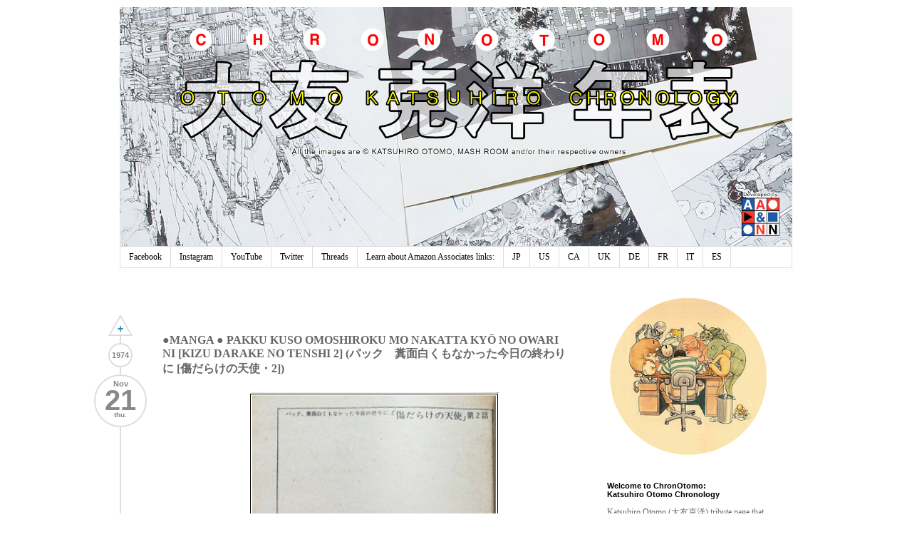

--- FILE ---
content_type: text/html; charset=UTF-8
request_url: http://chronotomo.aaandnn.com/1974/12/manga-pakku-kuso-omoshiroku-mo-nakatta_5.html
body_size: 27570
content:
<!DOCTYPE html>
<html class='v2' dir='ltr' xmlns='https://www.w3.org/1999/xhtml' xmlns:b='http://www.google.com/2005/gml/b' xmlns:data='http://www.google.com/2005/gml/data' xmlns:expr='http://www.google.com/2005/gml/expr'>
<head>
<link href='https://www.blogger.com/static/v1/widgets/335934321-css_bundle_v2.css' rel='stylesheet' type='text/css'/>
<meta content='width=1100' name='viewport'/>
<meta content='text/html; charset=UTF-8' http-equiv='Content-Type'/>
<meta content='blogger' name='generator'/>
<link href='http://chronotomo.aaandnn.com/favicon.ico' rel='icon' type='image/x-icon'/>
<link href='http://chronotomo.aaandnn.com/1974/12/manga-pakku-kuso-omoshiroku-mo-nakatta_5.html' rel='canonical'/>
<link rel="alternate" type="application/atom+xml" title="ChronOtomo | Otomo Katsuhiro Chronology - Atom" href="http://chronotomo.aaandnn.com/feeds/posts/default" />
<link rel="alternate" type="application/rss+xml" title="ChronOtomo | Otomo Katsuhiro Chronology - RSS" href="http://chronotomo.aaandnn.com/feeds/posts/default?alt=rss" />
<link rel="service.post" type="application/atom+xml" title="ChronOtomo | Otomo Katsuhiro Chronology - Atom" href="https://www.blogger.com/feeds/4950099028451408177/posts/default" />

<link rel="alternate" type="application/atom+xml" title="ChronOtomo | Otomo Katsuhiro Chronology - Atom" href="http://chronotomo.aaandnn.com/feeds/7960558093391408647/comments/default" />
<!--Can't find substitution for tag [blog.ieCssRetrofitLinks]-->
<link href='https://blogger.googleusercontent.com/img/b/R29vZ2xl/AVvXsEiscab2rNQbrlsaFRZd4A3HibMQnzfTzrhbSUMXVOONqMhwLTCB96_yAERRMrESHSB-3_8cJ1Hc-PFs1cPjWqimUkz_lNgi0CFOKB_iFTDuixlP8_u_i99mXRO9anQJPel8b8CH0dpDOx-M/s1600/paku_520px.jpg' rel='image_src'/>
<meta content='http://chronotomo.aaandnn.com/1974/12/manga-pakku-kuso-omoshiroku-mo-nakatta_5.html' property='og:url'/>
<meta content='●MANGA ●  PAKKU KUSO OMOSHIROKU MO NAKATTA KYŌ NO OWARI NI [KIZU DARAKE NO TENSHI 2] (パック　糞面白くもなかった今日の終わりに [傷だらけの天使・2])' property='og:title'/>
<meta content='Katsuhiro Otomo, Akira, Bibliography, Otomo, Animation, Manga, Steamboy, Japanimation,' property='og:description'/>
<meta content='https://blogger.googleusercontent.com/img/b/R29vZ2xl/AVvXsEiscab2rNQbrlsaFRZd4A3HibMQnzfTzrhbSUMXVOONqMhwLTCB96_yAERRMrESHSB-3_8cJ1Hc-PFs1cPjWqimUkz_lNgi0CFOKB_iFTDuixlP8_u_i99mXRO9anQJPel8b8CH0dpDOx-M/w1200-h630-p-k-no-nu/paku_520px.jpg' property='og:image'/>
<title>ChronOtomo | Otomo Katsuhiro Chronology: &#9679;MANGA &#9679;  PAKKU KUSO OMOSHIROKU MO NAKATTA KYŌ NO OWARI NI [KIZU DARAKE NO TENSHI 2] (パック&#12288;糞面白くもなかった今日の終わりに [傷だらけの天使&#12539;2])</title>
<script>
	function date_replace(date) {
		var da = date.split('/');
		var day = da[1], mon = da[0], year = da[2];
		var d=new Date(year, (mon-1), day);
		var month = ['0','Jan','Feb','Mar','Apr','May','Jun','Jul','Aug','Sep','Oct','Nov','Dec'];
		var weekday = ['sun.','mon.','tue.','wed.','thu.','fri.','sat.'];
		document.write("<div class='month'>"+month[mon]+"</div><div class='day'>"+day+"</div><div class='weekday'>"+weekday[d.getDay()]+"</div>");
    }
    function year_replace(date) {
		var da = date.split('/');
		var year = da[2];
		document.write(year);
	}
    </script>
<link href='https://container.aaandnn.com/chronotomo/icons/apple-touch-icon.png' rel='apple-touch-icon' sizes='180x180'/>
<link href='https://container.aaandnn.com/chronotomo/icons/favicon-32x32.png' rel='icon' sizes='32x32' type='image/png'/>
<link href='https://container.aaandnn.com/chronotomo/icons/favicon-16x16.png' rel='icon' sizes='16x16' type='image/png'/>
<link href='https://container.aaandnn.com/chronotomo/icons/site.webmanifest' rel='manifest'/>
<link href='https://container.aaandnn.com/chronotomo/icons/favicon.ico' rel='shortcut icon'/>
<meta content='#ffc40d' name='msapplication-TileColor'/>
<meta content='https://container.aaandnn.com/chronotomo/icons/browserconfig.xml' name='msapplication-config'/>
<meta content='#ffffff' name='theme-color'/>
<style id='page-skin-1' type='text/css'><!--
/*
-----------------------------------------------
Blogger Template Style
Name:     Simple
Designer: Josh Peterson
URL:      www.noaesthetic.com
----------------------------------------------- */
/* Variable definitions
====================
<Variable name="keycolor" description="Main Color" type="color" default="#66bbdd"/>
<Group description="Page Text" selector="body">
<Variable name="body.font" description="Font" type="font"
default="normal normal 12px Arial, Tahoma, Helvetica, FreeSans, sans-serif"/>
<Variable name="body.text.color" description="Text Color" type="color" default="#222222"/>
</Group>
<Group description="Backgrounds" selector=".body-fauxcolumns-outer">
<Variable name="body.background.color" description="Outer Background" type="color" default="#66bbdd"/>
<Variable name="content.background.color" description="Main Background" type="color" default="#ffffff"/>
<Variable name="header.background.color" description="Header Background" type="color" default="transparent"/>
</Group>
<Group description="Links" selector=".main-outer">
<Variable name="link.color" description="Link Color" type="color" default="#2288bb"/>
<Variable name="link.visited.color" description="Visited Color" type="color" default="#888888"/>
<Variable name="link.hover.color" description="Hover Color" type="color" default="#33aaff"/>
</Group>
<Group description="Blog Title" selector=".header h1">
<Variable name="header.font" description="Font" type="font"
default="normal normal 60px Arial, Tahoma, Helvetica, FreeSans, sans-serif"/>
<Variable name="header.text.color" description="Title Color" type="color" default="#3399bb" />
</Group>
<Group description="Blog Description" selector=".header .description">
<Variable name="description.text.color" description="Description Color" type="color"
default="#777777" />
</Group>
<Group description="Tabs Text" selector=".tabs-inner .widget li a">
<Variable name="tabs.font" description="Font" type="font"
default="normal normal 14px Arial, Tahoma, Helvetica, FreeSans, sans-serif"/>
<Variable name="tabs.text.color" description="Text Color" type="color" default="#999999"/>
<Variable name="tabs.selected.text.color" description="Selected Color" type="color" default="#000000"/>
</Group>
<Group description="Tabs Background" selector=".tabs-outer .PageList">
<Variable name="tabs.background.color" description="Background Color" type="color" default="#f5f5f5"/>
<Variable name="tabs.selected.background.color" description="Selected Color" type="color" default="#eeeeee"/>
</Group>
<Group description="Post Title" selector="h3.post-title, .comments h4">
<Variable name="post.title.font" description="Font" type="font"
default="normal normal 22px Arial, Tahoma, Helvetica, FreeSans, sans-serif"/>
</Group>
<Group description="Date Header" selector=".date-header">
<Variable name="date.header.color" description="Text Color" type="color"
default="#666666"/>
<Variable name="date.header.background.color" description="Background Color" type="color"
default="transparent"/>
</Group>
<Group description="Post Footer" selector=".post-footer">
<Variable name="post.footer.text.color" description="Text Color" type="color" default="#666666"/>
<Variable name="post.footer.background.color" description="Background Color" type="color"
default="#f9f9f9"/>
<Variable name="post.footer.border.color" description="Shadow Color" type="color" default="#eeeeee"/>
</Group>
<Group description="Gadgets" selector="h2">
<Variable name="widget.title.font" description="Title Font" type="font"
default="normal bold 11px Arial, Tahoma, Helvetica, FreeSans, sans-serif"/>
<Variable name="widget.title.text.color" description="Title Color" type="color" default="#000000"/>
<Variable name="widget.alternate.text.color" description="Alternate Color" type="color" default="#999999"/>
</Group>
<Group description="Images" selector=".main-inner">
<Variable name="image.background.color" description="Background Color" type="color" default="#ffffff"/>
<Variable name="image.border.color" description="Border Color" type="color" default="#eeeeee"/>
<Variable name="image.text.color" description="Caption Text Color" type="color" default="#666666"/>
</Group>
<Group description="Accents" selector=".content-inner">
<Variable name="body.rule.color" description="Separator Line Color" type="color" default="#eeeeee"/>
<Variable name="tabs.border.color" description="Tabs Border Color" type="color" default="transparent"/>
</Group>
<Variable name="body.background" description="Body Background" type="background"
color="#ffffff" default="$(color) none repeat scroll top left"/>
<Variable name="body.background.override" description="Body Background Override" type="string" default=""/>
<Variable name="body.background.gradient.cap" description="Body Gradient Cap" type="url"
default="url(//www.blogblog.com/1kt/simple/gradients_light.png)"/>
<Variable name="body.background.gradient.tile" description="Body Gradient Tile" type="url"
default="url(//www.blogblog.com/1kt/simple/body_gradient_tile_light.png)"/>
<Variable name="content.background.color.selector" description="Content Background Color Selector" type="string" default=".content-inner"/>
<Variable name="content.padding" description="Content Padding" type="length" default="10px"/>
<Variable name="content.padding.horizontal" description="Content Horizontal Padding" type="length" default="10px"/>
<Variable name="content.shadow.spread" description="Content Shadow Spread" type="length" default="40px"/>
<Variable name="content.shadow.spread.webkit" description="Content Shadow Spread (WebKit)" type="length" default="5px"/>
<Variable name="content.shadow.spread.ie" description="Content Shadow Spread (IE)" type="length" default="10px"/>
<Variable name="main.border.width" description="Main Border Width" type="length" default="0"/>
<Variable name="header.background.gradient" description="Header Gradient" type="url" default="none"/>
<Variable name="header.shadow.offset.left" description="Header Shadow Offset Left" type="length" default="-1px"/>
<Variable name="header.shadow.offset.top" description="Header Shadow Offset Top" type="length" default="-1px"/>
<Variable name="header.shadow.spread" description="Header Shadow Spread" type="length" default="1px"/>
<Variable name="header.padding" description="Header Padding" type="length" default="30px"/>
<Variable name="header.border.size" description="Header Border Size" type="length" default="1px"/>
<Variable name="header.bottom.border.size" description="Header Bottom Border Size" type="length" default="1px"/>
<Variable name="header.border.horizontalsize" description="Header Horizontal Border Size" type="length" default="0"/>
<Variable name="description.text.size" description="Description Text Size" type="string" default="140%"/>
<Variable name="tabs.margin.top" description="Tabs Margin Top" type="length" default="0" />
<Variable name="tabs.margin.side" description="Tabs Side Margin" type="length" default="30px" />
<Variable name="tabs.background.gradient" description="Tabs Background Gradient" type="url"
default="url(//www.blogblog.com/1kt/simple/gradients_light.png)"/>
<Variable name="tabs.border.width" description="Tabs Border Width" type="length" default="1px"/>
<Variable name="tabs.bevel.border.width" description="Tabs Bevel Border Width" type="length" default="1px"/>
<Variable name="date.header.padding" description="Date Header Padding" type="string" default="inherit"/>
<Variable name="date.header.letterspacing" description="Date Header Letter Spacing" type="string" default="inherit"/>
<Variable name="date.header.margin" description="Date Header Margin" type="string" default="inherit"/>
<Variable name="post.margin.bottom" description="Post Bottom Margin" type="length" default="25px"/>
<Variable name="image.border.small.size" description="Image Border Small Size" type="length" default="2px"/>
<Variable name="image.border.large.size" description="Image Border Large Size" type="length" default="5px"/>
<Variable name="page.width.selector" description="Page Width Selector" type="string" default=".region-inner"/>
<Variable name="page.width" description="Page Width" type="string" default="auto"/>
<Variable name="main.section.margin" description="Main Section Margin" type="length" default="15px"/>
<Variable name="main.padding" description="Main Padding" type="length" default="15px"/>
<Variable name="main.padding.top" description="Main Padding Top" type="length" default="30px"/>
<Variable name="main.padding.bottom" description="Main Padding Bottom" type="length" default="30px"/>
<Variable name="paging.background"
color="#ffffff"
description="Background of blog paging area" type="background"
default="transparent none no-repeat scroll top center"/>
<Variable name="footer.bevel" description="Bevel border length of footer" type="length" default="0"/>
<Variable name="mobile.background.overlay" description="Mobile Background Overlay" type="string"
default="transparent none repeat scroll top left"/>
<Variable name="mobile.background.size" description="Mobile Background Size" type="string" default="auto"/>
<Variable name="mobile.button.color" description="Mobile Button Color" type="color" default="#ffffff" />
<Variable name="startSide" description="Side where text starts in blog language" type="automatic" default="left"/>
<Variable name="endSide" description="Side where text ends in blog language" type="automatic" default="right"/>
*/
/* Content
----------------------------------------------- */
body {
font: normal normal 12px Georgia, Utopia, 'Palatino Linotype', Palatino, serif;
color: #666666;
background: #ffffff none repeat scroll top left;
padding: 0 0 0 0;
}
html body .region-inner {
min-width: 0;
max-width: 100%;
width: auto;
}
a:link {
text-decoration:none;
color: #2288bb;
}
a:visited {
text-decoration:none;
color: #2288bb;
}
a:hover {
text-decoration:underline;
color: #33aaff;
}
.body-fauxcolumn-outer .fauxcolumn-inner {
background: transparent none repeat scroll top left;
_background-image: none;
}
.body-fauxcolumn-outer .cap-top {
position: absolute;
z-index: 1;
height: 400px;
width: 100%;
background: #ffffff none repeat scroll top left;
}
.body-fauxcolumn-outer .cap-top .cap-left {
width: 100%;
background: transparent none repeat-x scroll top left;
_background-image: none;
}
.content-outer {
-moz-box-shadow: 0 0 0 rgba(0, 0, 0, .15);
-webkit-box-shadow: 0 0 0 rgba(0, 0, 0, .15);
-goog-ms-box-shadow: 0 0 0 #333333;
box-shadow: 0 0 0 rgba(0, 0, 0, .15);
margin-bottom: 1px;
}
.content-inner {
padding: 10px 40px;
}
.content-inner {
background-color: #ffffff;
}
/* Header
----------------------------------------------- */
.header-outer {
background: #ffffff none repeat-x scroll 0 -400px;
_background-image: none;
}
.Header h1 {
font: normal normal 40px 'Trebuchet MS',Trebuchet,Verdana,sans-serif;
color: #000000;
text-shadow: 0 0 0 rgba(0, 0, 0, .2);
}
.Header h1 a {
color: #000000;
}
.Header .description {
font-size: 18px;
color: #000000;
}
.header-inner .Header .titlewrapper {
padding: 22px 0;
}
.header-inner .Header .descriptionwrapper {
padding: 0 0;
}
#Header1_headerimg {
height: 336px;
width: auto;
}
/* Tabs
----------------------------------------------- */
.tabs-inner .section:first-child {
border-top: 0 solid #dddddd;
}
.tabs-inner .section:first-child ul {
margin-top: -1px;
border-top: 1px solid #dddddd;
border-left: 1px solid #dddddd;
border-right: 1px solid #dddddd;
}
.tabs-inner .widget ul {
background: transparent none repeat-x scroll 0 -800px;
_background-image: none;
border-bottom: 1px solid #dddddd;
margin-top: 0;
margin-left: -30px;
margin-right: -30px;
}
.tabs-inner .widget li a {
display: inline-block;
padding: .6em 1em;
font: normal normal 12px Georgia, Utopia, 'Palatino Linotype', Palatino, serif;
color: #000000;
/*border-left: 1px solid #ffffff;*/
border-right: 1px solid #dddddd;
}
.tabs-inner .widget li:first-child a {
border-left: none;
}
.tabs-inner .widget li.selected a, .tabs-inner .widget li a:hover {
color: #000000;
background-color: #eeeeee;
text-decoration: none;
}
/* Columns
----------------------------------------------- */
.main-outer {
border-top: 0 solid transparent;
/*border-left: 2px solid #DDDDDD;*/
}
.column-center-outer:before {
border-left: 2px solid #DDDDDD;
bottom: 75px;
content: "";
position: absolute;
top: 50px;
}
.fauxcolumn-left-outer .fauxcolumn-inner {
border-right: 1px solid transparent;
}
.fauxcolumn-right-outer .fauxcolumn-inner {
border-left: 1px solid transparent;
}
/* Headings
----------------------------------------------- */
h2 {
margin: 0 0 1em 0;
font: normal bold 11px Arial, Tahoma, Helvetica, FreeSans, sans-serif;
color: #000000;
}
/* Widgets
----------------------------------------------- */
.widget .zippy {
color: #999999;
text-shadow: 2px 2px 1px rgba(0, 0, 0, .1);
}
.widget .popular-posts ul {
list-style: none;
}
#Image1 h2 {
display: none;
}
#Label1 a:link , #Label8 a:link, #Label9 a:link {
border: #2288bb 1px solid;
padding: 0px 5px 0px 5px;
margin: 1px;
border-radius: 2em;
line-height: 1.6;
float: left;
}
#Label1 a:hover, #Label8 a:hover, #Label9 a:hover {
border: #33aaff 1px solid;
text-decoration: none;
}
#Label1 .label-size span, #Label8 .label-size span, #Label9 .label-size span {
color: #b4321e;
border: #b4321e 1px solid;
padding: 0px 5px 0px 5px;
margin: 1px;
border-radius: 2em;
line-height: 1.6;
float: left;
}
.label-size-2, .label-size-1, .label-size-3, .label-size-4, .label-size-5 {
font-size: 80%;
filter:alpha(100);
opacity:1
}
/* Posts
----------------------------------------------- */
.date-outer {
position: relative;
}
.post-header {
position: absolute;
left: -36px;
top: -20px;
text-align: center;
}
.post-header ul{
list-style: none;
padding: 0;
}
.year-header {
height: 30px;
width: 30px;
background-color: #ffffff;
border: 2px solid #DDDDDD;
border-radius: 1000px;
margin: 0 20px 10px !important;
padding: 0 !important;
}
.year-header span {
color: #888888;
vertical-align: middle;
font: bold 11px Arial,Tahoma,Helvetica,FreeSans,sans-serif;
line-height: 30px;
}
.date-header {
background-color: #ffffff;
border: 2px solid #DDDDDD;
border-radius: 1000px;
height: 60px;
width: 70px;
margin: 0 !important;
padding: 6px 0 4px 0 !important;
}
.date-header h2 {
margin: 0;
}
.date-header span {
color: #888888;
/*padding: 0.4em;*/
/*letter-spacing: 3px;*/
/*margin: inherit;*/
line-height: 10px;
}
.date-header .day {
font-size: 40px;
line-height: 36px;
}
.date-header .weekday {
font-size: 10px;
line-height: 6px;
}
.main-inner {
padding-top: 35px;
padding-bottom: 65px;
}
.main-inner .column-center-inner {
padding: 0 0;
}
.main-inner .column-center-inner .section {
margin: 0 1em 0 0;
}
.post {
margin: 50px 0 0px 50px;
/*border: 1px solid #DDDDDD;*/
/*box-shadow: 0 0 3px #DDDDDD;*/
}
h3.post-title, .comments h4 {
font: normal bold 16px Georgia, Utopia, 'Palatino Linotype', Palatino, serif;
padding: 7px 10px;
/*border-bottom: 1px solid #DDDDDD;*/
}
.post-body {
font-size: 110%;
line-height: 1.4;
position: relative;
margin-left: 20px;
margin-right: 20px;
padding: 15px;
width: auto;
}
/*.post-body img, .post-body .tr-caption-container, .Profile img, .Image img,
.BlogList .item-thumbnail img {
padding: 2px;
background: #ffffff;
border: 1px solid #eeeeee;
-moz-box-shadow: 1px 1px 5px rgba(0, 0, 0, .1);
-webkit-box-shadow: 1px 1px 5px rgba(0, 0, 0, .1);
box-shadow: 1px 1px 5px rgba(0, 0, 0, .1);
}
.post-body img, .post-body .tr-caption-container {
padding: 5px;
}*/
.post-body .tr-caption-container {
color: #666666;
}
.post-body .tr-caption-container img {
padding: 0;
background: transparent;
border: none;
-moz-box-shadow: 0 0 0 rgba(0, 0, 0, .1);
-webkit-box-shadow: 0 0 0 rgba(0, 0, 0, .1);
box-shadow: 0 0 0 rgba(0, 0, 0, .1);
}
.post-body hr {
background-color: #DDDDDD;
border: 0 none;
height: 1px;
}
.post-footer {
padding: 5px 10px;
color: #666666;
background-color: #eeeeee;
border-bottom: 1px solid #eeeeee;
line-height: 1.6;
font-size: 90%;
}
.post-footer-line-2 {
text-align: center;
margin-bottom: 5px;
}
.post-labels a {
display: inline-block;
border: #2288bb 1px solid;
margin: 2px;
padding: 0px 5px 0px 5px;
border-radius: 9px;
}
.post-labels a:hover {
border: #33aaff 1px solid;
color: #33aaff;
text-decoration: none;
}
#comments .comment-author {
padding-top: 1.5em;
border-top: 1px solid transparent;
background-position: 0 1.5em;
}
#comments .comment-author:first-child {
padding-top: 0;
border-top: none;
}
.avatar-image-container {
margin: .2em 0 0;
}
#comments .avatar-image-container img {
border: 1px solid #eeeeee;
}
/* Comments
----------------------------------------------- */
.comments {
display: none;
}
.comments .comments-content .icon.blog-author {
background-repeat: no-repeat;
background-image: url([data-uri]);
}
.comments .comments-content .loadmore a {
border-top: 1px solid #999999;
border-bottom: 1px solid #999999;
}
/*.comments .comment-thread.inline-thread {
background-color: #eeeeee;
}*/
.comments .continue {
border-top: 1px solid #DDDDDD; /*#999999;*/
}
.cmt_iframe_holder {
width: 590px !important;
margin-left: 50px !important;
}
/* Accents
---------------------------------------------- */
.section-columns td.columns-cell {
border-left: 1px solid transparent;
}
.blog-pager {
background: none;
position: relative !important;
left: -16px;
top: -20px;
}
.blog-pager ul {
list-style: none;
padding: 0;
}
.goto-next {
border-bottom: 30px solid #DDDDDD;
border-left: 17px solid rgba(0, 0, 0, 0);
border-right: 17px solid rgba(0, 0, 0, 0);
margin: 0 20px 10px !important;
padding: 0 !important;
height: 0;
width: 0;
position: relative;
}
.goto-previous {
background-color: #FFFFFF;
border-top: 30px solid #DDDDDD;
border-left: 17px solid rgba(0, 0, 0, 0);
border-right: 17px solid rgba(0, 0, 0, 0);
margin: 0 !important;
padding: 0 !important;
width: 0;
height: 0;
position: relative;
}
.goto-home {
background-color: #FFFFFF;
border: 2px solid #DDDDDD;
border-radius: 1000px;
height: 30px;
margin: 10px 0 !important;
padding: 0 !important;
width: 30px;
}
.goto-next .empty {
border-bottom: 24px solid #FFFFFF;
border-left: 14px solid rgba(0, 0, 0, 0);
border-right: 14px solid rgba(0, 0, 0, 0);
left: -14px;
position: relative;
top: 4px;
width: 0;
}
.goto-previous .empty {
border-top: 24px solid #FFFFFF;
border-left: 14px solid rgba(0, 0, 0, 0);
border-right: 14px solid rgba(0, 0, 0, 0);
left: -14px;
position: relative;
top: -28px;
width: 0;
}
#blog-pager a {
font: bold 10px Arial,Tahoma,Helvetica,FreeSans,sans-serif;
}
#blog-pager a:hover {
text-decoration: none;
}
#blog-pager-newer-link {
display: block;
height: 18px;
left: -17px;
position: absolute;
top: 0px;
width: 34px;
padding-top: 12px;
font: bold 14px Arial,Tahoma,Helvetica,FreeSans,sans-serif;
color: #2288BB;
}
#blog-pager-newer-link:hover {
color: #33AAFF;
}
#blog-pager-older-link {
display: block;
position: absolute;
height: 28px;
width: 34px;
left: -17px;
padding-top: 2px;
top: -30px;
font: bold 14px Arial,Tahoma,Helvetica,FreeSans,sans-serif;
color: #2288BB;
}
#blog-pager-older-link:hover {
color: #33AAFF;
}
#blog-pager-home-link {
width: 30px;
height: 30px;
display: block;
vertical-align: middle;
font: bold 10px Arial,Tahoma,Helvetica,FreeSans,sans-serif;
line-height: 30px;
background: url("https://container.aaandnn.com/chronotomo/home-icon.svg");
background-size: 20px 20px;
background-repeat: no-repeat;
background-position: center 4px;
}
#blog-pager-home-link:hover {
background-image: url("https://container.aaandnn.com/chronotomo/home-icon-hover.svg");
}
.footer-outer {
border-top: 1px dashed #bbbbbb;
}
/* Mobile
----------------------------------------------- */
body.mobile  {
background-size: auto;
}
.mobile .body-fauxcolumn-outer {
background: transparent none repeat scroll top left;
}
.mobile .body-fauxcolumn-outer .cap-top {
background-size: 100% auto;
}
.mobile .content-outer {
-webkit-box-shadow: 0 0 3px rgba(0, 0, 0, .15);
box-shadow: 0 0 3px rgba(0, 0, 0, .15);
}
body.mobile .AdSense {
margin: 0 -0;
}
.mobile .tabs-inner .widget ul {
margin-left: 0;
margin-right: 0;
}
.mobile .post {
margin: 0;
}
.mobile .main-inner .column-center-inner .section {
margin: 0;
}
.mobile .date-header span {
padding: 0.1em 10px;
margin: 0 -10px;
}
.mobile h3.post-title {
margin: 0;
}
.mobile .blog-pager {
background: transparent none no-repeat scroll top center;
}
.mobile .footer-outer {
border-top: none;
}
.mobile .main-inner, .mobile .footer-inner {
background-color: #ffffff;
}
.mobile-index-contents {
color: #666666;
}
.mobile-link-button {
background-color: #2288bb;
}
.mobile-link-button a:link, .mobile-link-button a:visited {
color: #ffffff;
}
.mobile .tabs-inner .section:first-child {
border-top: none;
}
.mobile .tabs-inner .PageList .widget-content {
background-color: #eeeeee;
color: #000000;
border-top: 1px solid #dddddd;
border-bottom: 1px solid #dddddd;
}
.mobile .tabs-inner .PageList .widget-content .pagelist-arrow {
border-left: 1px solid #dddddd;
}
/* Adsense
----------------------------------------------- */
.inline-ad {
margin: 0 0 45px 50px;
border: 1px solid #EEEEEE;
}
.inline-ad img {
width: 100%;
}
/* NavBar
----------------------------------------------- */
#navbar-iframe {
opacity: 0.0;
filter: alpha(Opacity=0);
}
#navbar-iframe:hover {
opacity: 1.0;
filter: alpha(Opacity=100,FinishedOpacity=100);
background: none repeat scroll 0 0 #FFFFFF;
}
body .navbar {
position: absolute;
width: 100%;
}
/* Search
----------------------------------------------- */
#uds-searchControl {
margin: 0 0 45px 50px;
}
#uds-searchControl .gsc-above-wrapper-area {
border: none !important;
padding: 0 30px 0 !important;
float: right;
}
#uds-searchControl .gsc-tabsArea {
margin-bottom: 0px !important;
}
/*#uds-searchControl .gsc-tabHeader.gsc-tabhActive {
border-width: 1px 1px 0 !important;
}*/
#uds-searchControl .gsc-result-info {
margin-bottom: 0 !important;
}
/* Label Filter
----------------------------------------------- */
.status-msg-wrap {
padding: 0 0 45px 50px;
width: auto;
background-color: #FFFFFF;
}

--></style>
<style id='template-skin-1' type='text/css'><!--
body {
min-width: 1024px;
}
.content-outer, .content-fauxcolumn-outer, .region-inner {
min-width: 1024px;
max-width: 1024px;
_width: 1024px;
}
.main-inner .columns {
padding-left: 0;
padding-right: 290px;
}
.main-inner .fauxcolumn-center-outer {
left: 0;
right: 290px;
/* IE6 does not respect left and right together */
_width: expression(this.parentNode.offsetWidth -
parseInt("0") -
parseInt("290px") + 'px');
}
.main-inner .fauxcolumn-left-outer {
width: 0;
}
.main-inner .fauxcolumn-right-outer {
width: 290px;
}
.main-inner .column-left-outer {
width: 0;
right: 100%;
margin-left: -0;
}
.main-inner .column-right-outer {
width: 290px;
margin-right: -290px;
}
#layout {
min-width: 0;
}
#layout .content-outer {
min-width: 0;
width: 800px;
}
#layout .region-inner {
min-width: 0;
width: auto;
}
--></style>
<!-- Google tag (gtag.js) -->
<script async='true' src='https://www.googletagmanager.com/gtag/js?id=G-D2612Z0YTG'></script>
<script>
        window.dataLayer = window.dataLayer || [];
        function gtag(){dataLayer.push(arguments);}
        gtag('js', new Date());
        gtag('config', 'G-D2612Z0YTG');
      </script>
<link href='https://www.blogger.com/dyn-css/authorization.css?targetBlogID=4950099028451408177&amp;zx=60b82162-06dd-4eb4-83c9-aee16c6b7a1c' media='none' onload='if(media!=&#39;all&#39;)media=&#39;all&#39;' rel='stylesheet'/><noscript><link href='https://www.blogger.com/dyn-css/authorization.css?targetBlogID=4950099028451408177&amp;zx=60b82162-06dd-4eb4-83c9-aee16c6b7a1c' rel='stylesheet'/></noscript>
<meta name='google-adsense-platform-account' content='ca-host-pub-1556223355139109'/>
<meta name='google-adsense-platform-domain' content='blogspot.com'/>

<!-- data-ad-client=ca-pub-0544098419028870 -->

</head>
<body class='loading'>
<div class='navbar section' id='navbar'><div class='widget Navbar' data-version='1' id='Navbar1'><script type="text/javascript">
    function setAttributeOnload(object, attribute, val) {
      if(window.addEventListener) {
        window.addEventListener('load',
          function(){ object[attribute] = val; }, false);
      } else {
        window.attachEvent('onload', function(){ object[attribute] = val; });
      }
    }
  </script>
<div id="navbar-iframe-container"></div>
<script type="text/javascript" src="https://apis.google.com/js/platform.js"></script>
<script type="text/javascript">
      gapi.load("gapi.iframes:gapi.iframes.style.bubble", function() {
        if (gapi.iframes && gapi.iframes.getContext) {
          gapi.iframes.getContext().openChild({
              url: 'https://www.blogger.com/navbar/4950099028451408177?po\x3d7960558093391408647\x26origin\x3dhttp://chronotomo.aaandnn.com',
              where: document.getElementById("navbar-iframe-container"),
              id: "navbar-iframe"
          });
        }
      });
    </script><script type="text/javascript">
(function() {
var script = document.createElement('script');
script.type = 'text/javascript';
script.src = '//pagead2.googlesyndication.com/pagead/js/google_top_exp.js';
var head = document.getElementsByTagName('head')[0];
if (head) {
head.appendChild(script);
}})();
</script>
</div></div>
<div class='body-fauxcolumns'>
<div class='fauxcolumn-outer body-fauxcolumn-outer'>
<div class='cap-top'>
<div class='cap-left'></div>
<div class='cap-right'></div>
</div>
<div class='fauxborder-left'>
<div class='fauxborder-right'></div>
<div class='fauxcolumn-inner'>
</div>
</div>
<div class='cap-bottom'>
<div class='cap-left'></div>
<div class='cap-right'></div>
</div>
</div>
</div>
<div class='content'>
<div class='content-fauxcolumns'>
<div class='fauxcolumn-outer content-fauxcolumn-outer'>
<div class='cap-top'>
<div class='cap-left'></div>
<div class='cap-right'></div>
</div>
<div class='fauxborder-left'>
<div class='fauxborder-right'></div>
<div class='fauxcolumn-inner'>
</div>
</div>
<div class='cap-bottom'>
<div class='cap-left'></div>
<div class='cap-right'></div>
</div>
</div>
</div>
<div class='content-outer'>
<div class='content-cap-top cap-top'>
<div class='cap-left'></div>
<div class='cap-right'></div>
</div>
<div class='fauxborder-left content-fauxborder-left'>
<div class='fauxborder-right content-fauxborder-right'></div>
<div class='content-inner'>
<header>
<div class='header-outer'>
<div class='header-cap-top cap-top'>
<div class='cap-left'></div>
<div class='cap-right'></div>
</div>
<div class='fauxborder-left header-fauxborder-left'>
<div class='fauxborder-right header-fauxborder-right'></div>
<div class='region-inner header-inner'>
<div class='header section' id='header'><div class='widget Header' data-version='1' id='Header1'>
<div id='header-inner'>
<a href='http://chronotomo.aaandnn.com/' style='display: block'>
<img alt='ChronOtomo | Otomo Katsuhiro Chronology' height='569px; ' id='Header1_headerimg' src='https://blogger.googleusercontent.com/img/b/R29vZ2xl/AVvXsEjG-qok1Di2LLz4MaQ3Vp4T2N55EEkdU5SoRYyeidK2tFAXEYx1LNGgWybrsspxx5KZ3h3scMOBahV3MZH9ndEA7HC14FEQhzo3UWOEwqEOGSbsQ-PfLjw1tE4bECd4w-kNX4IsCRjyI9c/s1600/BLOG_cover_v04.png' style='display: block' width='1600px; '/>
</a>
</div>
</div></div>
</div>
</div>
<div class='header-cap-bottom cap-bottom'>
<div class='cap-left'></div>
<div class='cap-right'></div>
</div>
</div>
</header>
<div class='tabs-outer'>
<div class='tabs-cap-top cap-top'>
<div class='cap-left'></div>
<div class='cap-right'></div>
</div>
<div class='fauxborder-left tabs-fauxborder-left'>
<div class='fauxborder-right tabs-fauxborder-right'></div>
<div class='region-inner tabs-inner'>
<div class='tabs section' id='crosscol'><div class='widget PageList' data-version='1' id='PageList1'>
<h2>Pages</h2>
<div class='widget-content'>
<ul>
<li>
<a href='https://www.facebook.com/Chronotomo'>Facebook</a>
</li>
<li>
<a href='https://www.instagram.com/otomo_katsuhiro_chronology/'>Instagram</a>
</li>
<li>
<a href='https://www.youtube.com/user/chronotomo'>YouTube</a>
</li>
<li>
<a href='https://twitter.com/ChronOtomo'>Twitter</a>
</li>
<li>
<a href='https://www.threads.net/@otomo_katsuhiro_chronology'>Threads</a>
</li>
<li>
<a href='https://chronotomo.aaandnn.com/2012/11/about-chronotomo.html'>Learn about Amazon Associates links:</a>
</li>
<li>
<a href='https://amzn.to/3BotgvO'>JP</a>
</li>
<li>
<a href='https://amzn.to/3BJo1C3'>US</a>
</li>
<li>
<a href='https://amzn.to/30r0et0'>CA</a>
</li>
<li>
<a href='https://amzn.to/3lGAMrr'>UK</a>
</li>
<li>
<a href='https://amzn.to/2XbN9T0'>DE</a>
</li>
<li>
<a href='https://amzn.to/2XhMDDa'>FR</a>
</li>
<li>
<a href='https://amzn.to/3lI6G7c'>IT</a>
</li>
<li>
<a href='https://amzn.to/3vaxWhw'>ES</a>
</li>
</ul>
<div class='clear'></div>
</div>
</div></div>
<div class='tabs no-items section' id='crosscol-overflow'></div>
</div>
</div>
<div class='tabs-cap-bottom cap-bottom'>
<div class='cap-left'></div>
<div class='cap-right'></div>
</div>
</div>
<div class='main-outer'>
<div class='main-cap-top cap-top'>
<div class='cap-left'></div>
<div class='cap-right'></div>
</div>
<div class='fauxborder-left main-fauxborder-left'>
<div class='fauxborder-right main-fauxborder-right'></div>
<div class='region-inner main-inner'>
<div class='columns fauxcolumns'>
<div class='fauxcolumn-outer fauxcolumn-center-outer'>
<div class='cap-top'>
<div class='cap-left'></div>
<div class='cap-right'></div>
</div>
<div class='fauxborder-left'>
<div class='fauxborder-right'></div>
<div class='fauxcolumn-inner'>
</div>
</div>
<div class='cap-bottom'>
<div class='cap-left'></div>
<div class='cap-right'></div>
</div>
</div>
<div class='fauxcolumn-outer fauxcolumn-left-outer'>
<div class='cap-top'>
<div class='cap-left'></div>
<div class='cap-right'></div>
</div>
<div class='fauxborder-left'>
<div class='fauxborder-right'></div>
<div class='fauxcolumn-inner'>
</div>
</div>
<div class='cap-bottom'>
<div class='cap-left'></div>
<div class='cap-right'></div>
</div>
</div>
<div class='fauxcolumn-outer fauxcolumn-right-outer'>
<div class='cap-top'>
<div class='cap-left'></div>
<div class='cap-right'></div>
</div>
<div class='fauxborder-left'>
<div class='fauxborder-right'></div>
<div class='fauxcolumn-inner'>
</div>
</div>
<div class='cap-bottom'>
<div class='cap-left'></div>
<div class='cap-right'></div>
</div>
</div>
<!-- corrects IE6 width calculation -->
<div class='columns-inner'>
<div class='column-center-outer'>
<div class='column-center-inner'>
<div class='main section' id='main'><div class='widget Blog' data-version='1' id='Blog1'>
<div class='blog-posts hfeed'>
<!--Can't find substitution for tag [defaultAdStart]-->

        <div class="date-outer">
		<div class='post-header'>
<ul>
<li class='goto-next'>
<div class='empty'></div>
<a class='blog-pager-newer-link' href='http://chronotomo.aaandnn.com/1975/02/manga-tankyori-sosha-no-rentai-kizu.html' id='Blog1_blog-pager-newer-link' title='Newer Post'><span id='blog-pager-newer-link'>+</span></a>
</li>
<li class='year-header'>
<span><script>year_replace('11/21/1974');</script></span>
</li>
<li class='date-header'>
<h2><span><script>date_replace('11/21/1974');</script></span></h2>
</li>
</ul>
</div>
        <div class="date-posts">
        <div class='post-outer'>
<div class='post hentry' itemprop='blogPost' itemscope='itemscope' itemtype='https://schema.org/BlogPosting'>
<meta content='https://blogger.googleusercontent.com/img/b/R29vZ2xl/AVvXsEiscab2rNQbrlsaFRZd4A3HibMQnzfTzrhbSUMXVOONqMhwLTCB96_yAERRMrESHSB-3_8cJ1Hc-PFs1cPjWqimUkz_lNgi0CFOKB_iFTDuixlP8_u_i99mXRO9anQJPel8b8CH0dpDOx-M/s1600/paku_520px.jpg' itemprop='image_url'/>
<meta content='4950099028451408177' itemprop='blogId'/>
<meta content='7960558093391408647' itemprop='postId'/>
<a name='7960558093391408647'></a>
<h3 class='post-title entry-title' itemprop='name'>
&#9679;MANGA &#9679;  PAKKU KUSO OMOSHIROKU MO NAKATTA KYŌ NO OWARI NI [KIZU DARAKE NO TENSHI 2] (パック&#12288;糞面白くもなかった今日の終わりに [傷だらけの天使&#12539;2])
</h3>
<div class='post-body entry-content' id='post-body-7960558093391408647' itemprop='description articleBody'>
<img border="0" src="https://blogger.googleusercontent.com/img/b/R29vZ2xl/AVvXsEiscab2rNQbrlsaFRZd4A3HibMQnzfTzrhbSUMXVOONqMhwLTCB96_yAERRMrESHSB-3_8cJ1Hc-PFs1cPjWqimUkz_lNgi0CFOKB_iFTDuixlP8_u_i99mXRO9anQJPel8b8CH0dpDOx-M/s1600/paku_520px.jpg" /><div><br />
<span style="font-family: inherit;">PAKKU KUSO OMOSHIROKU MO NAKATTA KYŌ NO OWARI NI [KIZU DARAKE NO TENSHI 2] (パック&#12288;糞面白くもなかった今日の終わりに [傷だらけの天使&#12539;2])</span><br />
<div style="font-family: &quot;Helvetica Neue&quot;; font-size: 12px; font-stretch: normal; font-width: normal; line-height: normal;"><hr style="background-color: #666666; border: 0px; height: 1px;" /></div><a style="clear: right; float: right; margin-bottom: 1em; margin-left: 1em;"><img border="0" data-original-height="520" data-original-width="520" height="200" src="https://blogger.googleusercontent.com/img/b/R29vZ2xl/AVvXsEhOUshWKvJIeTwfxeo0A49H_m1Ezil8aXeNUodUS1ITygzfe-adV0z9Vu6Kcbf2h5WCBKpCZv_dB-EFDL4EulYOLQOVZHWSv2DTdoHj7blsH0XX0LVY-1VAVQSLMsToSXhEmaJ4wxugKy04/s1600/mangaaction19741205_520px.jpg" width="200" /></a><span style="font-family: inherit;">Weekly Manga Action (週刊漫画アクション)</span><br />
<span style="font-family: inherit;"><div>12&#12539;5 |&nbsp;<span style="font-family: inherit;">1974-XI-21 |&nbsp;</span><span style="font-family: inherit;">23 pages |&nbsp;</span><span style="font-family: inherit;">B&amp;W</span></div></span>
<span style="font-family: inherit;"><br /></span><span>Collected in the books:</span><br /><div>&#9679;<!--Blogger automated replacement: "https://images-blogger-opensocial.googleusercontent.com/gadgets/proxy?url=http%3A%2F%2F4.bp.blogspot.com%2F-4-hNarWw7ZQ%2FUwjAl8SpAKI%2FAAAAAAAAFqc%2Fff6HDbnKd8o%2Fs1600%2FBWW%2B005_520px.jpg&amp;container=blogger&amp;gadget=a&amp;rewriteMime=image%2F*" with "https://blogger.googleusercontent.com/img/b/R29vZ2xl/AVvXsEh2yE8nj-nf-VGhxdbP1aZyNMn-6AJCikXD6QguSzYMKXZT_nN1i2I1GFR_7PrSoYnfQGyPPF5WNdXB9a27hU6CwI_XAPhSgN99Dl9Yu5L1-YYjTXSrN8bciaa22Iz7EutthzTQDEhIJNB7/s1600/BWW+005_520px.jpg"--><a href="http://chronotomo.aaandnn.com/1982/05/book-boogie-woogie-waltz.html">BOOGIE WOOGIE WALTZ</a></div><div>&#9679;<a href="https://chronotomo.aaandnn.com/2022/03/book-otomo-complete-works-2-boogie.html">OTOMO THE COMPLETE WORKS 2: BOOGIE WOOGIE WALTZ</a></div>
<br />
<br />
</div>
<div style='clear: both;'></div>
</div>
<div class='post-footer-line post-footer-line-2'><span class='post-labels'>
<a href='http://chronotomo.aaandnn.com/search/label/1974-75%20Kizu%20darake%20no%20tenshi' rel='tag'>1974-75 Kizu darake no tenshi</a>
<a href='http://chronotomo.aaandnn.com/search/label/Boogie%20Woogie%20Waltz' rel='tag'>Boogie Woogie Waltz</a>
<a href='http://chronotomo.aaandnn.com/search/label/Magazines' rel='tag'>Magazines</a>
<a href='http://chronotomo.aaandnn.com/search/label/Manga' rel='tag'>Manga</a>
<a href='http://chronotomo.aaandnn.com/search/label/Weekly%20Manga%20Action' rel='tag'>Weekly Manga Action</a>
</span>
</div>
<div class='post-footer'>
<div class='post-footer-line post-footer-line-1'><span class='post-author vcard'>
</span>
<span class='post-timestamp'>
</span>
<span class='post-comment-link'>
</span>
<span class='post-icons'>
<span class='item-control blog-admin pid-1055575985'>
<a href='https://www.blogger.com/post-edit.g?blogID=4950099028451408177&postID=7960558093391408647&from=pencil' title='Edit Post'>
<img alt='' class='icon-action' height='18' src='https://resources.blogblog.com/img/icon18_edit_allbkg.gif' width='18'/>
</a>
</span>
</span>
<div class='post-share-buttons goog-inline-block'>
<a class='goog-inline-block share-button sb-email' href='https://www.blogger.com/share-post.g?blogID=4950099028451408177&postID=7960558093391408647&target=email' target='_blank' title='Email This'><span class='share-button-link-text'>Email This</span></a><a class='goog-inline-block share-button sb-blog' href='https://www.blogger.com/share-post.g?blogID=4950099028451408177&postID=7960558093391408647&target=blog' onclick='window.open(this.href, "_blank", "height=270,width=475"); return false;' target='_blank' title='BlogThis!'><span class='share-button-link-text'>BlogThis!</span></a><a class='goog-inline-block share-button sb-twitter' href='https://www.blogger.com/share-post.g?blogID=4950099028451408177&postID=7960558093391408647&target=twitter' target='_blank' title='Share to X'><span class='share-button-link-text'>Share to X</span></a><a class='goog-inline-block share-button sb-facebook' href='https://www.blogger.com/share-post.g?blogID=4950099028451408177&postID=7960558093391408647&target=facebook' onclick='window.open(this.href, "_blank", "height=430,width=640"); return false;' target='_blank' title='Share to Facebook'><span class='share-button-link-text'>Share to Facebook</span></a><a class='goog-inline-block share-button sb-pinterest' href='https://www.blogger.com/share-post.g?blogID=4950099028451408177&postID=7960558093391408647&target=pinterest' target='_blank' title='Share to Pinterest'><span class='share-button-link-text'>Share to Pinterest</span></a>
</div>
</div>
<div class='post-footer-line post-footer-line-3'><span class='post-location'>
</span>
</div>
</div>
</div>
<div class='comments' id='comments'>
<a name='comments'></a>
</div>
</div>
<div class='inline-ad'>
<a href='https://amzn.to/3DoCdXg' rel='noopener noreferrer' target='_blank'>
<img alt='Ad by AA&NN Ltd.' border='0' src='https://container.aaandnn.com/chronotomo/banner01.png' title='Ad by AA&NN Ltd.'/>
</a>
</div>

        </div></div>
      
<!--Can't find substitution for tag [adEnd]-->
</div>
<div class='blog-pager' id='blog-pager'>
<ul>
<li class='goto-home'>
<a class='home-link' href='http://chronotomo.aaandnn.com/' title='Home'>
<span id='blog-pager-home-link'>
</span>
</a>
</li>
<li class='goto-previous'>
<div class='empty'></div>
<a class='blog-pager-older-link' href='http://chronotomo.aaandnn.com/1974/10/manga-anya-koro-kizu-darake-no-tenshi-1.html' id='Blog1_blog-pager-older-link' title='Older Post'><span id='blog-pager-older-link'>+</span></a>
</li>
</ul>
</div>
<div class='clear'></div>
<div class='post-feeds'>
</div>
</div></div>
</div>
</div>
<div class='column-left-outer'>
<div class='column-left-inner'>
<aside>
</aside>
</div>
</div>
<div class='column-right-outer'>
<div class='column-right-inner'>
<aside>
<div class='sidebar section' id='sidebar-right-1'><div class='widget Image' data-version='1' id='Image1'>
<h2>ChronOtomo</h2>
<div class='widget-content'>
<a href='https://chronotomo.aaandnn.com'>
<img alt='ChronOtomo' height='282' id='Image1_img' src='https://blogger.googleusercontent.com/img/b/R29vZ2xl/AVvXsEix8hDlNlJa0XblT7vJ7zgYs5wZa3XI5zGXCG3DLXC6_A0BqES_LSYvlTPXALdYRmb6cHr5vqnGon-gKxgfLEZn59gmdg5ZnF3VENO_OQg5Y67gD4xzvWRtVyZ6CBiQDaPwQ7DNBd-6Q9FM/s282/Otomo_selfportrait_520px_circle.png' width='282'/>
</a>
<br/>
</div>
<div class='clear'></div>
</div><div class='widget Text' data-version='1' id='Text1'>
<h2 class='title'>Welcome to ChronOtomo:<br>Katsuhiro Otomo Chronology</h2>
<div class='widget-content'>
<span =""  style="font-size:100%;">Katsuhiro Otomo </span><span =""  style="font-size:100%;">(大友克洋) tribute page that </span><span =""  style="font-size:100%;">highlights his works and publications chronologically. Born on April 14, 1954 in Miyagi, Japan, Katsuhiro Otomo made his debut as a manga artist in 1973 with Jūsei and for over half a century to this day, he has created thousands of manga pages, illustrated essays, and illustrations. He has also directed worldwide renown animated and live action films. More about this page here </span><a href="https://chronotomo.aaandnn.com/2012/11/about-chronotomo.html" style="font-size: 100%;">>></a><div><div><div><div><div style="font-weight: normal;"><br /></div><div style="font-weight: normal;">Developed by <a href="https://aaandnn.com/">AA&amp;NN Ltd.</a></div></div></div></div></div>
</div>
<div class='clear'></div>
</div><div class='widget BlogSearch' data-version='1' id='BlogSearch1'>
<h2 class='title'>Search</h2>
<div class='widget-content'>
<div id='BlogSearch1_form'>
<form action='http://chronotomo.aaandnn.com/search' class='gsc-search-box' target='_top'>
<table cellpadding='0' cellspacing='0' class='gsc-search-box'>
<tbody>
<tr>
<td class='gsc-input'>
<input autocomplete='off' class='gsc-input' name='q' size='10' title='search' type='text' value=''/>
</td>
<td class='gsc-search-button'>
<input class='gsc-search-button' title='search' type='submit' value='Search'/>
</td>
</tr>
</tbody>
</table>
</form>
</div>
</div>
<div class='clear'></div>
</div><div class='widget Translate' data-version='1' id='Translate1'>
<h2 class='title'>Translate</h2>
<div id='google_translate_element'></div>
<script>
    function googleTranslateElementInit() {
      new google.translate.TranslateElement({
        pageLanguage: 'en',
        autoDisplay: 'true',
        layout: google.translate.TranslateElement.InlineLayout.SIMPLE
      }, 'google_translate_element');
    }
  </script>
<script src='//translate.google.com/translate_a/element.js?cb=googleTranslateElementInit'></script>
<div class='clear'></div>
</div><div class='widget Text' data-version='1' id='Text2'>
<h2 class='title'>Highlights</h2>
<div class='widget-content'>
<div><ul style="background-color: white; font-family: georgia, utopia, &quot;palatino linotype&quot;, palatino, serif; font-size: 12px; line-height: 1.2; margin: 0px; padding: 0px 0px 0px 1.25em;"><li style="color: #666666; margin: 0px; padding: 0.25em 0px;"><a href="https://chronotomo.aaandnn.com/1971/01/milestones.html">Milestones</a></li><li style="color: #666666; margin: 0px; padding: 0.25em 0px;"><a href="https://chronotomo.aaandnn.com/search/label/Announcements">Announcements</a></li><li style="color: #666666; margin: 0px; padding: 0.25em 0px;"><a href="https://chronotomo.aaandnn.com/search/label/Awards">Awards</a></li><li style="color: #666666; margin: 0px; padding: 0.25em 0px;"><a href="https://chronotomo.aaandnn.com/search/label/Exhibitions">Exhibitions</a></li><li style="color: #666666; margin: 0px; padding: 0.25em 0px;"><a href="https://chronotomo.aaandnn.com/search/label/Events">Events</a></li><li style="color: #666666; margin: 0px; padding: 0.25em 0px;"><a href="https://chronotomo.aaandnn.com/search/label/Comments%20talks%20%26%20interviews">Comments, talks &amp; interviews</a></li><li style="color: #666666; margin: 0px; padding: 0.25em 0px;"><a href="https://chronotomo.aaandnn.com/search/label/Behind%20the%20drawing%20board">Behind the drawing board</a></li></ul></div>
</div>
<div class='clear'></div>
</div><div class='widget Label' data-version='1' id='Label3'>
<h2>Publications &amp; Releases</h2>
<div class='widget-content list-label-widget-content'>
<ul>
<li>
<a dir='ltr' href='http://chronotomo.aaandnn.com/search/label/Blu-ray'>Blu-ray</a>
<span dir='ltr'>(22)</span>
</li>
<li>
<a dir='ltr' href='http://chronotomo.aaandnn.com/search/label/Blu-ray%20%20UHD'>Blu-ray  UHD</a>
<span dir='ltr'>(2)</span>
</li>
<li>
<a dir='ltr' href='http://chronotomo.aaandnn.com/search/label/Books'>Books</a>
<span dir='ltr'>(277)</span>
</li>
<li>
<a dir='ltr' href='http://chronotomo.aaandnn.com/search/label/CD'>CD</a>
<span dir='ltr'>(25)</span>
</li>
<li>
<a dir='ltr' href='http://chronotomo.aaandnn.com/search/label/CD-ROM'>CD-ROM</a>
<span dir='ltr'>(2)</span>
</li>
<li>
<a dir='ltr' href='http://chronotomo.aaandnn.com/search/label/Cassette'>Cassette</a>
<span dir='ltr'>(2)</span>
</li>
<li>
<a dir='ltr' href='http://chronotomo.aaandnn.com/search/label/DVD'>DVD</a>
<span dir='ltr'>(38)</span>
</li>
<li>
<a dir='ltr' href='http://chronotomo.aaandnn.com/search/label/DVD-AUDIO'>DVD-AUDIO</a>
<span dir='ltr'>(1)</span>
</li>
<li>
<a dir='ltr' href='http://chronotomo.aaandnn.com/search/label/LP%20%26%20EP'>LP &amp; EP</a>
<span dir='ltr'>(14)</span>
</li>
<li>
<a dir='ltr' href='http://chronotomo.aaandnn.com/search/label/Laser%20Disc'>Laser Disc</a>
<span dir='ltr'>(17)</span>
</li>
<li>
<a dir='ltr' href='http://chronotomo.aaandnn.com/search/label/Magazines'>Magazines</a>
<span dir='ltr'>(436)</span>
</li>
<li>
<a dir='ltr' href='http://chronotomo.aaandnn.com/search/label/UMD'>UMD</a>
<span dir='ltr'>(4)</span>
</li>
<li>
<a dir='ltr' href='http://chronotomo.aaandnn.com/search/label/VHD'>VHD</a>
<span dir='ltr'>(3)</span>
</li>
<li>
<a dir='ltr' href='http://chronotomo.aaandnn.com/search/label/VHS'>VHS</a>
<span dir='ltr'>(16)</span>
</li>
<li>
<a dir='ltr' href='http://chronotomo.aaandnn.com/search/label/Video%20%CE%B2'>Video β</a>
<span dir='ltr'>(1)</span>
</li>
</ul>
<div class='clear'></div>
</div>
</div><div class='widget Label' data-version='1' id='Label5'>
<h2>THE COMPLETE WORKS collection</h2>
<div class='widget-content list-label-widget-content'>
<ul>
<li>
<a dir='ltr' href='http://chronotomo.aaandnn.com/search/label/All%20works'>All works</a>
<span dir='ltr'>(18)</span>
</li>
<li>
<a dir='ltr' href='http://chronotomo.aaandnn.com/search/label/Animation%20works'>Animation works</a>
<span dir='ltr'>(7)</span>
</li>
<li>
<a dir='ltr' href='http://chronotomo.aaandnn.com/search/label/Manga%20works'>Manga works</a>
<span dir='ltr'>(11)</span>
</li>
</ul>
<div class='clear'></div>
</div>
</div><div class='widget Label' data-version='1' id='Label10'>
<h2>Publications by type</h2>
<div class='widget-content list-label-widget-content'>
<ul>
<li>
<a dir='ltr' href='http://chronotomo.aaandnn.com/search/label/Anime%20Comic'>Anime Comic</a>
<span dir='ltr'>(17)</span>
</li>
<li>
<a dir='ltr' href='http://chronotomo.aaandnn.com/search/label/Art%20%26%20Illustration'>Art &amp; Illustration</a>
<span dir='ltr'>(30)</span>
</li>
<li>
<a dir='ltr' href='http://chronotomo.aaandnn.com/search/label/Data%20books'>Data books</a>
<span dir='ltr'>(9)</span>
</li>
<li>
<a dir='ltr' href='http://chronotomo.aaandnn.com/search/label/Fan%20Club%20Bulletins'>Fan Club Bulletins</a>
<span dir='ltr'>(9)</span>
</li>
<li>
<a dir='ltr' href='http://chronotomo.aaandnn.com/search/label/Manga%20%27AKIRA%27%20B%26W'>Manga &#39;AKIRA&#39; B&amp;W</a>
<span dir='ltr'>(6)</span>
</li>
<li>
<a dir='ltr' href='http://chronotomo.aaandnn.com/search/label/Manga%20%27AKIRA%27%20S%C5%8D%20Ten%27nenshoku'>Manga &#39;AKIRA&#39; Sō Ten&#39;nenshoku</a>
<span dir='ltr'>(6)</span>
</li>
<li>
<a dir='ltr' href='http://chronotomo.aaandnn.com/search/label/Manga%20%27AKIRA%27%20international'>Manga &#39;AKIRA&#39; international</a>
<span dir='ltr'>(38)</span>
</li>
<li>
<a dir='ltr' href='http://chronotomo.aaandnn.com/search/label/Manga%20%27AKIRA%27%20%C5%8Dru%20kar%C4%81'>Manga &#39;AKIRA&#39; ōru karā</a>
<span dir='ltr'>(12)</span>
</li>
<li>
<a dir='ltr' href='http://chronotomo.aaandnn.com/search/label/Manga%20%27Collected%20Stories%27'>Manga &#39;Collected Stories&#39;</a>
<span dir='ltr'>(23)</span>
</li>
<li>
<a dir='ltr' href='http://chronotomo.aaandnn.com/search/label/Manga%20%27Collected%20Stories%27%20collab.'>Manga &#39;Collected Stories&#39; collab.</a>
<span dir='ltr'>(11)</span>
</li>
<li>
<a dir='ltr' href='http://chronotomo.aaandnn.com/search/label/Manga%20%27Disperse%20Stories%27'>Manga &#39;Disperse Stories&#39;</a>
<span dir='ltr'>(21)</span>
</li>
<li>
<a dir='ltr' href='http://chronotomo.aaandnn.com/search/label/Manga%20%27Mother%20Sarah%27'>Manga &#39;Mother Sarah&#39;</a>
<span dir='ltr'>(14)</span>
</li>
<li>
<a dir='ltr' href='http://chronotomo.aaandnn.com/search/label/Misc.%20Books'>Misc. Books</a>
<span dir='ltr'>(25)</span>
</li>
<li>
<a dir='ltr' href='http://chronotomo.aaandnn.com/search/label/Misc.%20Magazines'>Misc. Magazines</a>
<span dir='ltr'>(36)</span>
</li>
<li>
<a dir='ltr' href='http://chronotomo.aaandnn.com/search/label/Novel'>Novel</a>
<span dir='ltr'>(21)</span>
</li>
<li>
<a dir='ltr' href='http://chronotomo.aaandnn.com/search/label/Screenplay'>Screenplay</a>
<span dir='ltr'>(3)</span>
</li>
<li>
<a dir='ltr' href='http://chronotomo.aaandnn.com/search/label/Sets'>Sets</a>
<span dir='ltr'>(2)</span>
</li>
<li>
<a dir='ltr' href='http://chronotomo.aaandnn.com/search/label/Storyboard'>Storyboard</a>
<span dir='ltr'>(10)</span>
</li>
<li>
<a dir='ltr' href='http://chronotomo.aaandnn.com/search/label/The%20Complete%20Works'>The Complete Works</a>
<span dir='ltr'>(40)</span>
</li>
<li>
<a dir='ltr' href='http://chronotomo.aaandnn.com/search/label/The%20Complete%20Works%20Commentaries'>The Complete Works Commentaries</a>
<span dir='ltr'>(11)</span>
</li>
<li>
<a dir='ltr' href='http://chronotomo.aaandnn.com/search/label/Theatre%20Program'>Theatre Program</a>
<span dir='ltr'>(16)</span>
</li>
</ul>
<div class='clear'></div>
</div>
</div><div class='widget Label' data-version='1' id='Label6'>
<h2>Films &amp; Shorts [DIRECTOR]</h2>
<div class='widget-content list-label-widget-content'>
<ul>
<li>
<a dir='ltr' href='http://chronotomo.aaandnn.com/search/label/1982%20-%20JIYUU%20O%20WARERANI'>1982 - JIYUU O WARERANI</a>
</li>
<li>
<a dir='ltr' href='http://chronotomo.aaandnn.com/search/label/1987%20-%20MANIE-MANIE'>1987 - MANIE-MANIE</a>
</li>
<li>
<a dir='ltr' href='http://chronotomo.aaandnn.com/search/label/1987%20-%20ROBOT%20CARNIVAL'>1987 - ROBOT CARNIVAL</a>
</li>
<li>
<a dir='ltr' href='http://chronotomo.aaandnn.com/search/label/1988%20-%20AKIRA'>1988 - AKIRA</a>
</li>
<li>
<a dir='ltr' href='http://chronotomo.aaandnn.com/search/label/1991%20-%20WORLD%20APARTMENT%20HORROR'>1991 - WORLD APARTMENT HORROR</a>
</li>
<li>
<a dir='ltr' href='http://chronotomo.aaandnn.com/search/label/1995%20-%20MEMORIES'>1995 - MEMORIES</a>
</li>
<li>
<a dir='ltr' href='http://chronotomo.aaandnn.com/search/label/1996%20-%20LUNA%20PAAKU%20%28CM%29'>1996 - LUNA PAAKU (CM)</a>
</li>
<li>
<a dir='ltr' href='http://chronotomo.aaandnn.com/search/label/1997%20-%20TBS%20%28CM%29'>1997 - TBS (CM)</a>
</li>
<li>
<a dir='ltr' href='http://chronotomo.aaandnn.com/search/label/1998%20-%20GONDORA%20%28short%29'>1998 - GONDORA (short)</a>
</li>
<li>
<a dir='ltr' href='http://chronotomo.aaandnn.com/search/label/1998%20-%20GUNDAM%20%28short%29'>1998 - GUNDAM (short)</a>
</li>
<li>
<a dir='ltr' href='http://chronotomo.aaandnn.com/search/label/2004%20-%20STEAMBOY'>2004 - STEAMBOY</a>
</li>
<li>
<a dir='ltr' href='http://chronotomo.aaandnn.com/search/label/2007%20-%20MUSHISHI'>2007 - MUSHISHI</a>
</li>
<li>
<a dir='ltr' href='http://chronotomo.aaandnn.com/search/label/2013%20-%20SHORT%20PEACE'>2013 - SHORT PEACE</a>
</li>
<li>
<a dir='ltr' href='http://chronotomo.aaandnn.com/search/label/2016%20-%20JUKU-HATACHI%20%28MV%29'>2016 - JUKU-HATACHI (MV)</a>
</li>
<li>
<a dir='ltr' href='http://chronotomo.aaandnn.com/search/label/2017%20-%20TOYOTA%20CH-R%20%28CM%29'>2017 - TOYOTA CH-R (CM)</a>
</li>
</ul>
<div class='clear'></div>
</div>
</div><div class='widget Label' data-version='1' id='Label7'>
<h2>Films &amp; Shorts [COLLABORATIONS]</h2>
<div class='widget-content list-label-widget-content'>
<ul>
<li>
<a dir='ltr' href='http://chronotomo.aaandnn.com/search/label/1979%20-%20KOUKOU%20EROTOPIA%20AKAI%20SEIFUKU'>1979 - KOUKOU EROTOPIA AKAI SEIFUKU</a>
</li>
<li>
<a dir='ltr' href='http://chronotomo.aaandnn.com/search/label/1981%20-%20SHUFFLE%20%28short%29'>1981 - SHUFFLE (short)</a>
</li>
<li>
<a dir='ltr' href='http://chronotomo.aaandnn.com/search/label/1982%20-%20YOU%20%28TV%29'>1982 - YOU (TV)</a>
</li>
<li>
<a dir='ltr' href='http://chronotomo.aaandnn.com/search/label/1983%20-%20CRUSHER%20JOE'>1983 - CRUSHER JOE</a>
</li>
<li>
<a dir='ltr' href='http://chronotomo.aaandnn.com/search/label/1983%20-%20GENMA%20TAISEN'>1983 - GENMA TAISEN</a>
</li>
<li>
<a dir='ltr' href='http://chronotomo.aaandnn.com/search/label/1983%20-%20SUNTORY%20%28CM%29'>1983 - SUNTORY (CM)</a>
</li>
<li>
<a dir='ltr' href='http://chronotomo.aaandnn.com/search/label/1984%20-%20CANON%20%28CM%29'>1984 - CANON (CM)</a>
</li>
<li>
<a dir='ltr' href='http://chronotomo.aaandnn.com/search/label/1984%20-%20HONDA%20CITY%20%28CM%29'>1984 - HONDA CITY (CM)</a>
</li>
<li>
<a dir='ltr' href='http://chronotomo.aaandnn.com/search/label/1986%20-%20AI%20NO%20MACHIKADO%20NI%20CH%C5%8CME%20SAN%20BANCHI'>1986 - AI NO MACHIKADO NI CHŌME SAN BANCHI</a>
</li>
<li>
<a dir='ltr' href='http://chronotomo.aaandnn.com/search/label/1988%20-%20NEKO%20WA%20YOKU%20ASAGATA%20KAETTE%20KURU'>1988 - NEKO WA YOKU ASAGATA KAETTE KURU</a>
</li>
<li>
<a dir='ltr' href='http://chronotomo.aaandnn.com/search/label/1988%20-%20SO%20WHAT'>1988 - SO WHAT</a>
</li>
<li>
<a dir='ltr' href='http://chronotomo.aaandnn.com/search/label/1991%20-%20ROUJIN%20Z'>1991 - ROUJIN Z</a>
</li>
<li>
<a dir='ltr' href='http://chronotomo.aaandnn.com/search/label/1997%20-%20UBE%20DOG%20%28CM%29'>1997 - UBE DOG (CM)</a>
</li>
<li>
<a dir='ltr' href='http://chronotomo.aaandnn.com/search/label/1998%20-%20PERFECT%20BLUE'>1998 - PERFECT BLUE</a>
</li>
<li>
<a dir='ltr' href='http://chronotomo.aaandnn.com/search/label/1998%20-%20SPRIGGAN'>1998 - SPRIGGAN</a>
</li>
<li>
<a dir='ltr' href='http://chronotomo.aaandnn.com/search/label/2001%20-%20METROPOLIS'>2001 - METROPOLIS</a>
</li>
<li>
<a dir='ltr' href='http://chronotomo.aaandnn.com/search/label/2006%20-%20FREEDOM'>2006 - FREEDOM</a>
</li>
<li>
<a dir='ltr' href='http://chronotomo.aaandnn.com/search/label/2007%20-%20SHIN%20SOS%20DAITOKYO%20TANKENTAI'>2007 - SHIN SOS DAITOKYO TANKENTAI</a>
</li>
<li>
<a dir='ltr' href='http://chronotomo.aaandnn.com/search/label/2009%20-%20HIPIRAKUN'>2009 - HIPIRAKUN</a>
</li>
<li>
<a dir='ltr' href='http://chronotomo.aaandnn.com/search/label/2011%20-%20ONIGAMIDEN'>2011 - ONIGAMIDEN</a>
</li>
<li>
<a dir='ltr' href='http://chronotomo.aaandnn.com/search/label/2012%20-%20VOLVIC%20%28CM%29'>2012 - VOLVIC (CM)</a>
</li>
<li>
<a dir='ltr' href='http://chronotomo.aaandnn.com/search/label/2014%20-%20SPACE%20DANDY'>2014 - SPACE DANDY</a>
</li>
<li>
<a dir='ltr' href='http://chronotomo.aaandnn.com/search/label/2023%20-%20NEZUMIKOZO%20JIROKICHI'>2023 - NEZUMIKOZO JIROKICHI</a>
</li>
</ul>
<div class='clear'></div>
</div>
</div><div class='widget Label' data-version='1' id='Label13'>
<h2>Illustration works</h2>
<div class='widget-content list-label-widget-content'>
<ul>
<li>
<a dir='ltr' href='http://chronotomo.aaandnn.com/search/label/Illustration%20%27Cover%20Design%27'>Illustration &#39;Cover Design&#39;</a>
</li>
<li>
<a dir='ltr' href='http://chronotomo.aaandnn.com/search/label/Illustration%20%27Package%20Design%27'>Illustration &#39;Package Design&#39;</a>
</li>
<li>
<a dir='ltr' href='http://chronotomo.aaandnn.com/search/label/Illustration%20%27Promotional%27'>Illustration &#39;Promotional&#39;</a>
</li>
<li>
<a dir='ltr' href='http://chronotomo.aaandnn.com/search/label/Illustration%20%27Various%27'>Illustration &#39;Various&#39;</a>
</li>
<li>
<a dir='ltr' href='http://chronotomo.aaandnn.com/search/label/Illustration%20%27advertising%27'>Illustration &#39;advertising&#39;</a>
</li>
<li>
<a dir='ltr' href='http://chronotomo.aaandnn.com/search/label/Signature'>Signature</a>
</li>
</ul>
<div class='clear'></div>
</div>
</div><div class='widget Label' data-version='1' id='Label2'>
<h2>Manga &amp; illustrated essays</h2>
<div class='widget-content list-label-widget-content'>
<ul>
<li>
<a dir='ltr' href='http://chronotomo.aaandnn.com/search/label/1973-...%20%27One%20Shots%27'>1973-... &#39;One Shots&#39;</a>
<span dir='ltr'>(93)</span>
</li>
<li>
<a dir='ltr' href='http://chronotomo.aaandnn.com/search/label/1974-75%20Kizu%20darake%20no%20tenshi'>1974-75 Kizu darake no tenshi</a>
<span dir='ltr'>(6)</span>
</li>
<li>
<a dir='ltr' href='http://chronotomo.aaandnn.com/search/label/1977-78%20Sayonara%20Nippon'>1977-78 Sayonara Nippon</a>
<span dir='ltr'>(5)</span>
</li>
<li>
<a dir='ltr' href='http://chronotomo.aaandnn.com/search/label/1979%20A%20Space%20Godzilla'>1979 A Space Godzilla</a>
<span dir='ltr'>(2)</span>
</li>
<li>
<a dir='ltr' href='http://chronotomo.aaandnn.com/search/label/1979%20G...'>1979 G...</a>
<span dir='ltr'>(4)</span>
</li>
<li>
<a dir='ltr' href='http://chronotomo.aaandnn.com/search/label/1979%20Seijaga%20machini%20yattekiru'>1979 Seijaga machini yattekiru</a>
<span dir='ltr'>(4)</span>
</li>
<li>
<a dir='ltr' href='http://chronotomo.aaandnn.com/search/label/1979-80%20Otomo%20no%20eiy%C5%8D%20manten'>1979-80 Otomo no eiyō manten</a>
<span dir='ltr'>(13)</span>
</li>
<li>
<a dir='ltr' href='http://chronotomo.aaandnn.com/search/label/1979-83%20Manju%20kowai'>1979-83 Manju kowai</a>
<span dir='ltr'>(40)</span>
</li>
<li>
<a dir='ltr' href='http://chronotomo.aaandnn.com/search/label/1980-81%20Apple%20Paradise'>1980-81 Apple Paradise</a>
<span dir='ltr'>(7)</span>
</li>
<li>
<a dir='ltr' href='http://chronotomo.aaandnn.com/search/label/1980-81%20D%C5%8Dmu'>1980-81 Dōmu</a>
<span dir='ltr'>(9)</span>
</li>
<li>
<a dir='ltr' href='http://chronotomo.aaandnn.com/search/label/1980-81%20Kibun%20wa%20m%C5%8D%20sens%C5%8D'>1980-81 Kibun wa mō sensō</a>
<span dir='ltr'>(16)</span>
</li>
<li>
<a dir='ltr' href='http://chronotomo.aaandnn.com/search/label/1980-81%20That%27s%20Amazing%20World'>1980-81 That&#39;s Amazing World</a>
<span dir='ltr'>(11)</span>
</li>
<li>
<a dir='ltr' href='http://chronotomo.aaandnn.com/search/label/1982-90%20AKIRA'>1982-90 AKIRA</a>
<span dir='ltr'>(125)</span>
</li>
<li>
<a dir='ltr' href='http://chronotomo.aaandnn.com/search/label/1999-2001%20Carbon%20Heart'>1999-2001 Carbon Heart</a>
<span dir='ltr'>(8)</span>
</li>
<li>
<a dir='ltr' href='http://chronotomo.aaandnn.com/search/label/2001-2006%20Osyare%20Handle'>2001-2006 Osyare Handle</a>
<span dir='ltr'>(24)</span>
</li>
<li>
<a dir='ltr' href='http://chronotomo.aaandnn.com/search/label/2011-2014%20Oyajishu'>2011-2014 Oyajishu</a>
<span dir='ltr'>(27)</span>
</li>
<li>
<a dir='ltr' href='http://chronotomo.aaandnn.com/search/label/2015-2017%20Musica%20Nostra'>2015-2017 Musica Nostra</a>
<span dir='ltr'>(6)</span>
</li>
<li>
<a dir='ltr' href='http://chronotomo.aaandnn.com/search/label/2022-...%20-%20Zensh%C5%AB-kun%20ga%20iku'>2022-... - Zenshū-kun ga iku</a>
<span dir='ltr'>(5)</span>
</li>
</ul>
<div class='clear'></div>
</div>
</div><div class='widget Label' data-version='1' id='Label12'>
<h2>Manga stories &amp; scripts</h2>
<div class='widget-content list-label-widget-content'>
<ul>
<li>
<a dir='ltr' href='http://chronotomo.aaandnn.com/search/label/1990-2004%20Mother%20Sarah'>1990-2004 Mother Sarah</a>
<span dir='ltr'>(61)</span>
</li>
<li>
<a dir='ltr' href='http://chronotomo.aaandnn.com/search/label/1991%20World%20Apartment%20Horror'>1991 World Apartment Horror</a>
<span dir='ltr'>(5)</span>
</li>
<li>
<a dir='ltr' href='http://chronotomo.aaandnn.com/search/label/1991%20ZeD'>1991 ZeD</a>
<span dir='ltr'>(9)</span>
</li>
<li>
<a dir='ltr' href='http://chronotomo.aaandnn.com/search/label/2001-2002%20Hipirakun'>2001-2002 Hipirakun</a>
<span dir='ltr'>(8)</span>
</li>
<li>
<a dir='ltr' href='http://chronotomo.aaandnn.com/search/label/2005-06%20Steamboy'>2005-06 Steamboy</a>
<span dir='ltr'>(14)</span>
</li>
<li>
<a dir='ltr' href='http://chronotomo.aaandnn.com/search/label/2006-2009%20Kikinosuke%20Gomen'>2006-2009 Kikinosuke Gomen</a>
<span dir='ltr'>(24)</span>
</li>
</ul>
<div class='clear'></div>
</div>
</div><div class='widget Label' data-version='1' id='Label4'>
<h2>Works by type</h2>
<div class='widget-content list-label-widget-content'>
<ul>
<li>
<a dir='ltr' href='http://chronotomo.aaandnn.com/search/label/Animation%20%26%20Film%20%27Storyboarding%27'>Animation &amp; Film &#39;Storyboarding&#39;</a>
<span dir='ltr'>(11)</span>
</li>
<li>
<a dir='ltr' href='http://chronotomo.aaandnn.com/search/label/Animation%20%27Collaboration%27'>Animation &#39;Collaboration&#39;</a>
<span dir='ltr'>(6)</span>
</li>
<li>
<a dir='ltr' href='http://chronotomo.aaandnn.com/search/label/Animation%20%27Direction%27'>Animation &#39;Direction&#39;</a>
<span dir='ltr'>(10)</span>
</li>
<li>
<a dir='ltr' href='http://chronotomo.aaandnn.com/search/label/Animation%20%27Original%20Story%27'>Animation &#39;Original Story&#39;</a>
<span dir='ltr'>(17)</span>
</li>
<li>
<a dir='ltr' href='http://chronotomo.aaandnn.com/search/label/Animation%20%27Script%27'>Animation &#39;Script&#39;</a>
<span dir='ltr'>(7)</span>
</li>
<li>
<a dir='ltr' href='http://chronotomo.aaandnn.com/search/label/Design%20%27characters%27'>Design &#39;characters&#39;</a>
<span dir='ltr'>(12)</span>
</li>
<li>
<a dir='ltr' href='http://chronotomo.aaandnn.com/search/label/Design%20%27concept%27'>Design &#39;concept&#39;</a>
<span dir='ltr'>(8)</span>
</li>
<li>
<a dir='ltr' href='http://chronotomo.aaandnn.com/search/label/Design%20%27logo%27'>Design &#39;logo&#39;</a>
<span dir='ltr'>(8)</span>
</li>
<li>
<a dir='ltr' href='http://chronotomo.aaandnn.com/search/label/Design%20%27mechanical%27'>Design &#39;mechanical&#39;</a>
<span dir='ltr'>(3)</span>
</li>
<li>
<a dir='ltr' href='http://chronotomo.aaandnn.com/search/label/Digital%20Art'>Digital Art</a>
<span dir='ltr'>(1)</span>
</li>
<li>
<a dir='ltr' href='http://chronotomo.aaandnn.com/search/label/Essay'>Essay</a>
<span dir='ltr'>(3)</span>
</li>
<li>
<a dir='ltr' href='http://chronotomo.aaandnn.com/search/label/Film%20%27Director%27'>Film &#39;Director&#39;</a>
<span dir='ltr'>(4)</span>
</li>
<li>
<a dir='ltr' href='http://chronotomo.aaandnn.com/search/label/Film%20%27Original%20Story%27'>Film &#39;Original Story&#39;</a>
<span dir='ltr'>(5)</span>
</li>
<li>
<a dir='ltr' href='http://chronotomo.aaandnn.com/search/label/Film%20%27Script%27'>Film &#39;Script&#39;</a>
<span dir='ltr'>(4)</span>
</li>
<li>
<a dir='ltr' href='http://chronotomo.aaandnn.com/search/label/Illustrated%20Essay'>Illustrated Essay</a>
<span dir='ltr'>(108)</span>
</li>
<li>
<a dir='ltr' href='http://chronotomo.aaandnn.com/search/label/Illustration'>Illustration</a>
<span dir='ltr'>(166)</span>
</li>
<li>
<a dir='ltr' href='http://chronotomo.aaandnn.com/search/label/Manga'>Manga</a>
<span dir='ltr'>(268)</span>
</li>
<li>
<a dir='ltr' href='http://chronotomo.aaandnn.com/search/label/Manga%20%27Original%20Story%27'>Manga &#39;Original Story&#39;</a>
<span dir='ltr'>(53)</span>
</li>
<li>
<a dir='ltr' href='http://chronotomo.aaandnn.com/search/label/Manga%20%27Script%27'>Manga &#39;Script&#39;</a>
<span dir='ltr'>(73)</span>
</li>
</ul>
<div class='clear'></div>
</div>
</div><div class='widget Label' data-version='1' id='Label1'>
<h2>Magazines</h2>
<div class='widget-content cloud-label-widget-content'>
<span class='label-size label-size-2'>
<a dir='ltr' href='http://chronotomo.aaandnn.com/search/label/Action%20Deluxe'>Action Deluxe</a>
</span>
<span class='label-size label-size-3'>
<a dir='ltr' href='http://chronotomo.aaandnn.com/search/label/Animage'>Animage</a>
</span>
<span class='label-size label-size-1'>
<a dir='ltr' href='http://chronotomo.aaandnn.com/search/label/Anime%20Buscience'>Anime Buscience</a>
</span>
<span class='label-size label-size-1'>
<a dir='ltr' href='http://chronotomo.aaandnn.com/search/label/AsahiGraph'>AsahiGraph</a>
</span>
<span class='label-size label-size-2'>
<a dir='ltr' href='http://chronotomo.aaandnn.com/search/label/Bessatsu%20Manga%20Action'>Bessatsu Manga Action</a>
</span>
<span class='label-size label-size-2'>
<a dir='ltr' href='http://chronotomo.aaandnn.com/search/label/Brutus'>Brutus</a>
</span>
<span class='label-size label-size-1'>
<a dir='ltr' href='http://chronotomo.aaandnn.com/search/label/COM'>COM</a>
</span>
<span class='label-size label-size-2'>
<a dir='ltr' href='http://chronotomo.aaandnn.com/search/label/Comic%20Again'>Comic Again</a>
</span>
<span class='label-size label-size-1'>
<a dir='ltr' href='http://chronotomo.aaandnn.com/search/label/Comic%20Cue'>Comic Cue</a>
</span>
<span class='label-size label-size-1'>
<a dir='ltr' href='http://chronotomo.aaandnn.com/search/label/Cycle%20Mode'>Cycle Mode</a>
</span>
<span class='label-size label-size-3'>
<a dir='ltr' href='http://chronotomo.aaandnn.com/search/label/Dengeki%20Animation%20Magazine'>Dengeki Animation Magazine</a>
</span>
<span class='label-size label-size-3'>
<a dir='ltr' href='http://chronotomo.aaandnn.com/search/label/Dengeki%20Black%20Maoh'>Dengeki Black Maoh</a>
</span>
<span class='label-size label-size-2'>
<a dir='ltr' href='http://chronotomo.aaandnn.com/search/label/Geijutsu%20Shincho'>Geijutsu Shincho</a>
</span>
<span class='label-size label-size-1'>
<a dir='ltr' href='http://chronotomo.aaandnn.com/search/label/Girly'>Girly</a>
</span>
<span class='label-size label-size-2'>
<a dir='ltr' href='http://chronotomo.aaandnn.com/search/label/Goro'>Goro</a>
</span>
<span class='label-size label-size-2'>
<a dir='ltr' href='http://chronotomo.aaandnn.com/search/label/Grand%20Jump'>Grand Jump</a>
</span>
<span class='label-size label-size-1'>
<a dir='ltr' href='http://chronotomo.aaandnn.com/search/label/Haoh'>Haoh</a>
</span>
<span class='label-size label-size-1'>
<a dir='ltr' href='http://chronotomo.aaandnn.com/search/label/Idea'>Idea</a>
</span>
<span class='label-size label-size-3'>
<a dir='ltr' href='http://chronotomo.aaandnn.com/search/label/Jump%20X'>Jump X</a>
</span>
<span class='label-size label-size-3'>
<a dir='ltr' href='http://chronotomo.aaandnn.com/search/label/Just%20Comic'>Just Comic</a>
</span>
<span class='label-size label-size-2'>
<a dir='ltr' href='http://chronotomo.aaandnn.com/search/label/Kitan'>Kitan</a>
</span>
<span class='label-size label-size-3'>
<a dir='ltr' href='http://chronotomo.aaandnn.com/search/label/MONO%20Magazine'>MONO Magazine</a>
</span>
<span class='label-size label-size-4'>
<a dir='ltr' href='http://chronotomo.aaandnn.com/search/label/Magazine%20Z'>Magazine Z</a>
</span>
<span class='label-size label-size-1'>
<a dir='ltr' href='http://chronotomo.aaandnn.com/search/label/Makinch%C5%8D'>Makinchō</a>
</span>
<span class='label-size label-size-3'>
<a dir='ltr' href='http://chronotomo.aaandnn.com/search/label/Manga%20Kis%C5%8Dtengai'>Manga Kisōtengai</a>
</span>
<span class='label-size label-size-1'>
<a dir='ltr' href='http://chronotomo.aaandnn.com/search/label/Manga%20Shonen'>Manga Shonen</a>
</span>
<span class='label-size label-size-2'>
<a dir='ltr' href='http://chronotomo.aaandnn.com/search/label/Monthly%20Starlog'>Monthly Starlog</a>
</span>
<span class='label-size label-size-2'>
<a dir='ltr' href='http://chronotomo.aaandnn.com/search/label/Monthly%20Superior%20Action'>Monthly Superior Action</a>
</span>
<span class='label-size label-size-3'>
<a dir='ltr' href='http://chronotomo.aaandnn.com/search/label/Mr%20Magazine'>Mr Magazine</a>
</span>
<span class='label-size label-size-2'>
<a dir='ltr' href='http://chronotomo.aaandnn.com/search/label/Pafu'>Pafu</a>
</span>
<span class='label-size label-size-2'>
<a dir='ltr' href='http://chronotomo.aaandnn.com/search/label/Penthouse'>Penthouse</a>
</span>
<span class='label-size label-size-2'>
<a dir='ltr' href='http://chronotomo.aaandnn.com/search/label/Pop%20Corn'>Pop Corn</a>
</span>
<span class='label-size label-size-3'>
<a dir='ltr' href='http://chronotomo.aaandnn.com/search/label/Rockin%27on'>Rockin&#39;on</a>
</span>
<span class='label-size label-size-2'>
<a dir='ltr' href='http://chronotomo.aaandnn.com/search/label/SF%20Adventure'>SF Adventure</a>
</span>
<span class='label-size label-size-1'>
<a dir='ltr' href='http://chronotomo.aaandnn.com/search/label/SF%20H%C5%8Dseki'>SF Hōseki</a>
</span>
<span class='label-size label-size-1'>
<a dir='ltr' href='http://chronotomo.aaandnn.com/search/label/SF%20Manga'>SF Manga</a>
</span>
<span class='label-size label-size-2'>
<a dir='ltr' href='http://chronotomo.aaandnn.com/search/label/Takarajima'>Takarajima</a>
</span>
<span class='label-size label-size-2'>
<a dir='ltr' href='http://chronotomo.aaandnn.com/search/label/Tarzan'>Tarzan</a>
</span>
<span class='label-size label-size-1'>
<a dir='ltr' href='http://chronotomo.aaandnn.com/search/label/Vampirella'>Vampirella</a>
</span>
<span class='label-size label-size-4'>
<a dir='ltr' href='http://chronotomo.aaandnn.com/search/label/Variety'>Variety</a>
</span>
<span class='label-size label-size-4'>
<a dir='ltr' href='http://chronotomo.aaandnn.com/search/label/Weekly%20Manga%20Action'>Weekly Manga Action</a>
</span>
<span class='label-size label-size-3'>
<a dir='ltr' href='http://chronotomo.aaandnn.com/search/label/Weekly%20Manga%20Action%20Z%C5%8Dkan'>Weekly Manga Action Zōkan</a>
</span>
<span class='label-size label-size-3'>
<a dir='ltr' href='http://chronotomo.aaandnn.com/search/label/Young%20Comic'>Young Comic</a>
</span>
<span class='label-size label-size-5'>
<a dir='ltr' href='http://chronotomo.aaandnn.com/search/label/Young%20Magazine'>Young Magazine</a>
</span>
<div class='clear'></div>
</div>
</div><div class='widget Label' data-version='1' id='Label9'>
<h2>Friends &amp; Collaborators</h2>
<div class='widget-content cloud-label-widget-content'>
<span class='label-size label-size-1'>
<a dir='ltr' href='http://chronotomo.aaandnn.com/search/label/Akihiko%20Kuriyama'>Akihiko Kuriyama</a>
</span>
<span class='label-size label-size-2'>
<a dir='ltr' href='http://chronotomo.aaandnn.com/search/label/Akihiko%20Takadera'>Akihiko Takadera</a>
</span>
<span class='label-size label-size-1'>
<a dir='ltr' href='http://chronotomo.aaandnn.com/search/label/Akira%20Kurosawa'>Akira Kurosawa</a>
</span>
<span class='label-size label-size-1'>
<a dir='ltr' href='http://chronotomo.aaandnn.com/search/label/Akira%20kagami'>Akira kagami</a>
</span>
<span class='label-size label-size-1'>
<a dir='ltr' href='http://chronotomo.aaandnn.com/search/label/Alejandro%20Jodorowsky'>Alejandro Jodorowsky</a>
</span>
<span class='label-size label-size-2'>
<a dir='ltr' href='http://chronotomo.aaandnn.com/search/label/Archie%20Goodwin'>Archie Goodwin</a>
</span>
<span class='label-size label-size-1'>
<a dir='ltr' href='http://chronotomo.aaandnn.com/search/label/Arvo%20Brothers'>Arvo Brothers</a>
</span>
<span class='label-size label-size-2'>
<a dir='ltr' href='http://chronotomo.aaandnn.com/search/label/Atsuko%20Fukushima'>Atsuko Fukushima</a>
</span>
<span class='label-size label-size-2'>
<a dir='ltr' href='http://chronotomo.aaandnn.com/search/label/Aya%20Nakano'>Aya Nakano</a>
</span>
<span class='label-size label-size-1'>
<a dir='ltr' href='http://chronotomo.aaandnn.com/search/label/BAnaNA'>BAnaNA</a>
</span>
<span class='label-size label-size-1'>
<a dir='ltr' href='http://chronotomo.aaandnn.com/search/label/Bastian%20Vives'>Bastian Vives</a>
</span>
<span class='label-size label-size-1'>
<a dir='ltr' href='http://chronotomo.aaandnn.com/search/label/Buichi%20Terasawa'>Buichi Terasawa</a>
</span>
<span class='label-size label-size-2'>
<a dir='ltr' href='http://chronotomo.aaandnn.com/search/label/Bun%20Itakura'>Bun Itakura</a>
</span>
<span class='label-size label-size-1'>
<a dir='ltr' href='http://chronotomo.aaandnn.com/search/label/Caribu%20Marley'>Caribu Marley</a>
</span>
<span class='label-size label-size-1'>
<a dir='ltr' href='http://chronotomo.aaandnn.com/search/label/Daisuke%20Takamura'>Daisuke Takamura</a>
</span>
<span class='label-size label-size-1'>
<a dir='ltr' href='http://chronotomo.aaandnn.com/search/label/Edgar%20Allan%20Poe'>Edgar Allan Poe</a>
</span>
<span class='label-size label-size-1'>
<a dir='ltr' href='http://chronotomo.aaandnn.com/search/label/Fujio%20F%20Fujio'>Fujio F Fujio</a>
</span>
<span class='label-size label-size-1'>
<a dir='ltr' href='http://chronotomo.aaandnn.com/search/label/Fumiko%20Takano'>Fumiko Takano</a>
</span>
<span class='label-size label-size-1'>
<a dir='ltr' href='http://chronotomo.aaandnn.com/search/label/Fumio%20Ida'>Fumio Ida</a>
</span>
<span class='label-size label-size-2'>
<a dir='ltr' href='http://chronotomo.aaandnn.com/search/label/Hajime%20Katoki'>Hajime Katoki</a>
</span>
<span class='label-size label-size-2'>
<a dir='ltr' href='http://chronotomo.aaandnn.com/search/label/Haruka%20Takachiho'>Haruka Takachiho</a>
</span>
<span class='label-size label-size-1'>
<a dir='ltr' href='http://chronotomo.aaandnn.com/search/label/Harutoshi%20Ogata'>Harutoshi Ogata</a>
</span>
<span class='label-size label-size-1'>
<a dir='ltr' href='http://chronotomo.aaandnn.com/search/label/Hayao%20Miyazaki'>Hayao Miyazaki</a>
</span>
<span class='label-size label-size-1'>
<a dir='ltr' href='http://chronotomo.aaandnn.com/search/label/Helen%20McCarthy'>Helen McCarthy</a>
</span>
<span class='label-size label-size-1'>
<a dir='ltr' href='http://chronotomo.aaandnn.com/search/label/Hideaki%20Anno'>Hideaki Anno</a>
</span>
<span class='label-size label-size-2'>
<a dir='ltr' href='http://chronotomo.aaandnn.com/search/label/Hidekazu%20Ohara'>Hidekazu Ohara</a>
</span>
<span class='label-size label-size-1'>
<a dir='ltr' href='http://chronotomo.aaandnn.com/search/label/Hideki%20Hamasu'>Hideki Hamasu</a>
</span>
<span class='label-size label-size-1'>
<a dir='ltr' href='http://chronotomo.aaandnn.com/search/label/Hidetoshi%20oomori'>Hidetoshi oomori</a>
</span>
<span class='label-size label-size-2'>
<a dir='ltr' href='http://chronotomo.aaandnn.com/search/label/Hirata%20Minoru'>Hirata Minoru</a>
</span>
<span class='label-size label-size-2'>
<a dir='ltr' href='http://chronotomo.aaandnn.com/search/label/Hiroaki%20Ando'>Hiroaki Ando</a>
</span>
<span class='label-size label-size-1'>
<a dir='ltr' href='http://chronotomo.aaandnn.com/search/label/Hiroko%20Myokam'>Hiroko Myokam</a>
</span>
<span class='label-size label-size-1'>
<a dir='ltr' href='http://chronotomo.aaandnn.com/search/label/Hiroshi%20Ohno'>Hiroshi Ohno</a>
</span>
<span class='label-size label-size-1'>
<a dir='ltr' href='http://chronotomo.aaandnn.com/search/label/Hiroshi%20Sasaki'>Hiroshi Sasaki</a>
</span>
<span class='label-size label-size-1'>
<a dir='ltr' href='http://chronotomo.aaandnn.com/search/label/Hiroshi%20Takashige'>Hiroshi Takashige</a>
</span>
<span class='label-size label-size-2'>
<a dir='ltr' href='http://chronotomo.aaandnn.com/search/label/Hirotsugu%20Kawasaki'>Hirotsugu Kawasaki</a>
</span>
<span class='label-size label-size-4'>
<a dir='ltr' href='http://chronotomo.aaandnn.com/search/label/Hiroyuki%20Kaid%C5%8D'>Hiroyuki Kaidō</a>
</span>
<span class='label-size label-size-2'>
<a dir='ltr' href='http://chronotomo.aaandnn.com/search/label/Hiroyuki%20Kitakubo'>Hiroyuki Kitakubo</a>
</span>
<span class='label-size label-size-1'>
<a dir='ltr' href='http://chronotomo.aaandnn.com/search/label/Hiroyuki%20Kitazume'>Hiroyuki Kitazume</a>
</span>
<span class='label-size label-size-1'>
<a dir='ltr' href='http://chronotomo.aaandnn.com/search/label/Hiroyuki%20Nagashima'>Hiroyuki Nagashima</a>
</span>
<span class='label-size label-size-1'>
<a dir='ltr' href='http://chronotomo.aaandnn.com/search/label/Hiroyuki%20Okiura'>Hiroyuki Okiura</a>
</span>
<span class='label-size label-size-1'>
<a dir='ltr' href='http://chronotomo.aaandnn.com/search/label/Hisao%20Taki'>Hisao Taki</a>
</span>
<span class='label-size label-size-3'>
<a dir='ltr' href='http://chronotomo.aaandnn.com/search/label/Hisashi%20Eguchi'>Hisashi Eguchi</a>
</span>
<span class='label-size label-size-2'>
<a dir='ltr' href='http://chronotomo.aaandnn.com/search/label/Isami%20Nakagawa'>Isami Nakagawa</a>
</span>
<span class='label-size label-size-1'>
<a dir='ltr' href='http://chronotomo.aaandnn.com/search/label/James%20Cameron'>James Cameron</a>
</span>
<span class='label-size label-size-1'>
<a dir='ltr' href='http://chronotomo.aaandnn.com/search/label/Jiro%20Matsumoto'>Jiro Matsumoto</a>
</span>
<span class='label-size label-size-2'>
<a dir='ltr' href='http://chronotomo.aaandnn.com/search/label/Jo%20Duffy'>Jo Duffy</a>
</span>
<span class='label-size label-size-1'>
<a dir='ltr' href='http://chronotomo.aaandnn.com/search/label/Joe%20Hisaishi'>Joe Hisaishi</a>
</span>
<span class='label-size label-size-1'>
<a dir='ltr' href='http://chronotomo.aaandnn.com/search/label/Joseph%20Crocker'>Joseph Crocker</a>
</span>
<span class='label-size label-size-2'>
<a dir='ltr' href='http://chronotomo.aaandnn.com/search/label/Jun%20Ishikawa'>Jun Ishikawa</a>
</span>
<span class='label-size label-size-1'>
<a dir='ltr' href='http://chronotomo.aaandnn.com/search/label/Jun%20Miyake'>Jun Miyake</a>
</span>
<span class='label-size label-size-3'>
<a dir='ltr' href='http://chronotomo.aaandnn.com/search/label/Jun%27ya%20Suzuki'>Jun&#39;ya Suzuki</a>
</span>
<span class='label-size label-size-1'>
<a dir='ltr' href='http://chronotomo.aaandnn.com/search/label/Junichi%20Taniguchi'>Junichi Taniguchi</a>
</span>
<span class='label-size label-size-1'>
<a dir='ltr' href='http://chronotomo.aaandnn.com/search/label/Katsumi%20Matsuda'>Katsumi Matsuda</a>
</span>
<span class='label-size label-size-2'>
<a dir='ltr' href='http://chronotomo.aaandnn.com/search/label/Katsuya%20Terada'>Katsuya Terada</a>
</span>
<span class='label-size label-size-1'>
<a dir='ltr' href='http://chronotomo.aaandnn.com/search/label/Katsuyuki%20Hirano'>Katsuyuki Hirano</a>
</span>
<span class='label-size label-size-1'>
<a dir='ltr' href='http://chronotomo.aaandnn.com/search/label/Kayoko%20Nishi'>Kayoko Nishi</a>
</span>
<span class='label-size label-size-1'>
<a dir='ltr' href='http://chronotomo.aaandnn.com/search/label/Kazufumi%20Nomura'>Kazufumi Nomura</a>
</span>
<span class='label-size label-size-1'>
<a dir='ltr' href='http://chronotomo.aaandnn.com/search/label/Kazuhiko%20Hasegawa'>Kazuhiko Hasegawa</a>
</span>
<span class='label-size label-size-2'>
<a dir='ltr' href='http://chronotomo.aaandnn.com/search/label/Kazuhiko%20Izu'>Kazuhiko Izu</a>
</span>
<span class='label-size label-size-3'>
<a dir='ltr' href='http://chronotomo.aaandnn.com/search/label/Kazumasa%20Hirai'>Kazumasa Hirai</a>
</span>
<span class='label-size label-size-1'>
<a dir='ltr' href='http://chronotomo.aaandnn.com/search/label/Kazuo%20Oga'>Kazuo Oga</a>
</span>
<span class='label-size label-size-1'>
<a dir='ltr' href='http://chronotomo.aaandnn.com/search/label/Kazuya%20Tsurumaki'>Kazuya Tsurumaki</a>
</span>
<span class='label-size label-size-3'>
<a dir='ltr' href='http://chronotomo.aaandnn.com/search/label/Keiko%20Nobumoto'>Keiko Nobumoto</a>
</span>
<span class='label-size label-size-2'>
<a dir='ltr' href='http://chronotomo.aaandnn.com/search/label/Keith%20Emerson'>Keith Emerson</a>
</span>
<span class='label-size label-size-1'>
<a dir='ltr' href='http://chronotomo.aaandnn.com/search/label/Ken%20Hashimoto'>Ken Hashimoto</a>
</span>
<span class='label-size label-size-1'>
<a dir='ltr' href='http://chronotomo.aaandnn.com/search/label/Ken%20Iishi'>Ken Iishi</a>
</span>
<span class='label-size label-size-1'>
<a dir='ltr' href='http://chronotomo.aaandnn.com/search/label/Kengo%20Kuma'>Kengo Kuma</a>
</span>
<span class='label-size label-size-1'>
<a dir='ltr' href='http://chronotomo.aaandnn.com/search/label/Kenji%20Sato'>Kenji Sato</a>
</span>
<span class='label-size label-size-2'>
<a dir='ltr' href='http://chronotomo.aaandnn.com/search/label/Kim%20Jung%20Gi'>Kim Jung Gi</a>
</span>
<span class='label-size label-size-1'>
<a dir='ltr' href='http://chronotomo.aaandnn.com/search/label/Kimio%20Nomura'>Kimio Nomura</a>
</span>
<span class='label-size label-size-1'>
<a dir='ltr' href='http://chronotomo.aaandnn.com/search/label/Ko%20Shintaro'>Ko Shintaro</a>
</span>
<span class='label-size label-size-1'>
<a dir='ltr' href='http://chronotomo.aaandnn.com/search/label/Koichi%20Okamoto'>Koichi Okamoto</a>
</span>
<span class='label-size label-size-3'>
<a dir='ltr' href='http://chronotomo.aaandnn.com/search/label/Koji%20Morimoto'>Koji Morimoto</a>
</span>
<span class='label-size label-size-3'>
<a dir='ltr' href='http://chronotomo.aaandnn.com/search/label/Kosuke%20Kawamura'>Kosuke Kawamura</a>
</span>
<span class='label-size label-size-2'>
<a dir='ltr' href='http://chronotomo.aaandnn.com/search/label/Kuniaki%20Haishima'>Kuniaki Haishima</a>
</span>
<span class='label-size label-size-2'>
<a dir='ltr' href='http://chronotomo.aaandnn.com/search/label/Kuniaki%20Hiijima'>Kuniaki Hiijima</a>
</span>
<span class='label-size label-size-2'>
<a dir='ltr' href='http://chronotomo.aaandnn.com/search/label/K%C5%8D%20Furukawa'>Kō Furukawa</a>
</span>
<span class='label-size label-size-2'>
<a dir='ltr' href='http://chronotomo.aaandnn.com/search/label/Linda%20M.%20York'>Linda M. York</a>
</span>
<span class='label-size label-size-1'>
<a dir='ltr' href='http://chronotomo.aaandnn.com/search/label/Ludovic%20Gottigny'>Ludovic Gottigny</a>
</span>
<span class='label-size label-size-1'>
<a dir='ltr' href='http://chronotomo.aaandnn.com/search/label/Ma*To'>Ma*To</a>
</span>
<span class='label-size label-size-1'>
<a dir='ltr' href='http://chronotomo.aaandnn.com/search/label/Makoto%20Asanuma'>Makoto Asanuma</a>
</span>
<span class='label-size label-size-1'>
<a dir='ltr' href='http://chronotomo.aaandnn.com/search/label/Makoto%20Kobayashi'>Makoto Kobayashi</a>
</span>
<span class='label-size label-size-2'>
<a dir='ltr' href='http://chronotomo.aaandnn.com/search/label/Makoto%20Kubota'>Makoto Kubota</a>
</span>
<span class='label-size label-size-1'>
<a dir='ltr' href='http://chronotomo.aaandnn.com/search/label/Makoto%20Shiosaki'>Makoto Shiosaki</a>
</span>
<span class='label-size label-size-1'>
<a dir='ltr' href='http://chronotomo.aaandnn.com/search/label/Mamoru%20Oshii'>Mamoru Oshii</a>
</span>
<span class='label-size label-size-2'>
<a dir='ltr' href='http://chronotomo.aaandnn.com/search/label/Mao%20Lambo'>Mao Lambo</a>
</span>
<span class='label-size label-size-1'>
<a dir='ltr' href='http://chronotomo.aaandnn.com/search/label/Margarete%20Clark'>Margarete Clark</a>
</span>
<span class='label-size label-size-1'>
<a dir='ltr' href='http://chronotomo.aaandnn.com/search/label/Marie%20Javins'>Marie Javins</a>
</span>
<span class='label-size label-size-1'>
<a dir='ltr' href='http://chronotomo.aaandnn.com/search/label/Mark%20Twain'>Mark Twain</a>
</span>
<span class='label-size label-size-1'>
<a dir='ltr' href='http://chronotomo.aaandnn.com/search/label/Masaaki%20Endou'>Masaaki Endou</a>
</span>
<span class='label-size label-size-1'>
<a dir='ltr' href='http://chronotomo.aaandnn.com/search/label/Masaaki%20Yuasa'>Masaaki Yuasa</a>
</span>
<span class='label-size label-size-1'>
<a dir='ltr' href='http://chronotomo.aaandnn.com/search/label/Masayuki%20Kusumi'>Masayuki Kusumi</a>
</span>
<span class='label-size label-size-1'>
<a dir='ltr' href='http://chronotomo.aaandnn.com/search/label/Mayumi%20Mitome'>Mayumi Mitome</a>
</span>
<span class='label-size label-size-1'>
<a dir='ltr' href='http://chronotomo.aaandnn.com/search/label/Michael%20Arias'>Michael Arias</a>
</span>
<span class='label-size label-size-4'>
<a dir='ltr' href='http://chronotomo.aaandnn.com/search/label/Michael%20Higgins'>Michael Higgins</a>
</span>
<span class='label-size label-size-1'>
<a dir='ltr' href='http://chronotomo.aaandnn.com/search/label/Michiaki%20Sato'>Michiaki Sato</a>
</span>
<span class='label-size label-size-1'>
<a dir='ltr' href='http://chronotomo.aaandnn.com/search/label/Michio%20Tsuzuki'>Michio Tsuzuki</a>
</span>
<span class='label-size label-size-2'>
<a dir='ltr' href='http://chronotomo.aaandnn.com/search/label/Minetaro%20Mochizuki'>Minetaro Mochizuki</a>
</span>
<span class='label-size label-size-1'>
<a dir='ltr' href='http://chronotomo.aaandnn.com/search/label/Mishio%20Ogawa'>Mishio Ogawa</a>
</span>
<span class='label-size label-size-1'>
<a dir='ltr' href='http://chronotomo.aaandnn.com/search/label/Mitsumi%20Nakamura'>Mitsumi Nakamura</a>
</span>
<span class='label-size label-size-1'>
<a dir='ltr' href='http://chronotomo.aaandnn.com/search/label/Mitsuo%20Iso'>Mitsuo Iso</a>
</span>
<span class='label-size label-size-2'>
<a dir='ltr' href='http://chronotomo.aaandnn.com/search/label/Mitsutoshi%20Ishigami'>Mitsutoshi Ishigami</a>
</span>
<span class='label-size label-size-2'>
<a dir='ltr' href='http://chronotomo.aaandnn.com/search/label/Moebius'>Moebius</a>
</span>
<span class='label-size label-size-2'>
<a dir='ltr' href='http://chronotomo.aaandnn.com/search/label/Morita%20Yoshimitsu'>Morita Yoshimitsu</a>
</span>
<span class='label-size label-size-1'>
<a dir='ltr' href='http://chronotomo.aaandnn.com/search/label/Motoki%20Mukaichi'>Motoki Mukaichi</a>
</span>
<span class='label-size label-size-2'>
<a dir='ltr' href='http://chronotomo.aaandnn.com/search/label/Mutsuo%20Koseki'>Mutsuo Koseki</a>
</span>
<span class='label-size label-size-1'>
<a dir='ltr' href='http://chronotomo.aaandnn.com/search/label/Nanae%20Sasaya'>Nanae Sasaya</a>
</span>
<span class='label-size label-size-1'>
<a dir='ltr' href='http://chronotomo.aaandnn.com/search/label/Naoki%20Tsujii'>Naoki Tsujii</a>
</span>
<span class='label-size label-size-2'>
<a dir='ltr' href='http://chronotomo.aaandnn.com/search/label/Naoto%20Yamakawa'>Naoto Yamakawa</a>
</span>
<span class='label-size label-size-2'>
<a dir='ltr' href='http://chronotomo.aaandnn.com/search/label/Natsuo%20Sekikawa'>Natsuo Sekikawa</a>
</span>
<span class='label-size label-size-1'>
<a dir='ltr' href='http://chronotomo.aaandnn.com/search/label/Nicolas%20Olivier'>Nicolas Olivier</a>
</span>
<span class='label-size label-size-1'>
<a dir='ltr' href='http://chronotomo.aaandnn.com/search/label/Nicolas%20de%20Cr%C3%A9cy'>Nicolas de Crécy</a>
</span>
<span class='label-size label-size-1'>
<a dir='ltr' href='http://chronotomo.aaandnn.com/search/label/Nitta%20Tatsuo'>Nitta Tatsuo</a>
</span>
<span class='label-size label-size-1'>
<a dir='ltr' href='http://chronotomo.aaandnn.com/search/label/Noboru%20Shinoda'>Noboru Shinoda</a>
</span>
<span class='label-size label-size-1'>
<a dir='ltr' href='http://chronotomo.aaandnn.com/search/label/Noboyuki%20Shirayama'>Noboyuki Shirayama</a>
</span>
<span class='label-size label-size-1'>
<a dir='ltr' href='http://chronotomo.aaandnn.com/search/label/Nobuaki%20Koga'>Nobuaki Koga</a>
</span>
<span class='label-size label-size-2'>
<a dir='ltr' href='http://chronotomo.aaandnn.com/search/label/Nobuhiko%20Saito'>Nobuhiko Saito</a>
</span>
<span class='label-size label-size-2'>
<a dir='ltr' href='http://chronotomo.aaandnn.com/search/label/Nobuiko%20Ibarashi'>Nobuiko Ibarashi</a>
</span>
<span class='label-size label-size-1'>
<a dir='ltr' href='http://chronotomo.aaandnn.com/search/label/Nobutaka%20Ike'>Nobutaka Ike</a>
</span>
<span class='label-size label-size-3'>
<a dir='ltr' href='http://chronotomo.aaandnn.com/search/label/Nobuyuki%20Shirayama'>Nobuyuki Shirayama</a>
</span>
<span class='label-size label-size-1'>
<a dir='ltr' href='http://chronotomo.aaandnn.com/search/label/Norio%20Kashima'>Norio Kashima</a>
</span>
<span class='label-size label-size-1'>
<a dir='ltr' href='http://chronotomo.aaandnn.com/search/label/Noroyoshi%20Ikeya'>Noroyoshi Ikeya</a>
</span>
<span class='label-size label-size-2'>
<a dir='ltr' href='http://chronotomo.aaandnn.com/search/label/Nozomu%20Aoki'>Nozomu Aoki</a>
</span>
<span class='label-size label-size-1'>
<a dir='ltr' href='http://chronotomo.aaandnn.com/search/label/Obama%20Itsuro'>Obama Itsuro</a>
</span>
<span class='label-size label-size-1'>
<a dir='ltr' href='http://chronotomo.aaandnn.com/search/label/Ollie%20Barder'>Ollie Barder</a>
</span>
<span class='label-size label-size-1'>
<a dir='ltr' href='http://chronotomo.aaandnn.com/search/label/Ooyachiki'>Ooyachiki</a>
</span>
<span class='label-size label-size-2'>
<a dir='ltr' href='http://chronotomo.aaandnn.com/search/label/Osamu%20Akimoto'>Osamu Akimoto</a>
</span>
<span class='label-size label-size-1'>
<a dir='ltr' href='http://chronotomo.aaandnn.com/search/label/Osamu%20Hashimoto'>Osamu Hashimoto</a>
</span>
<span class='label-size label-size-3'>
<a dir='ltr' href='http://chronotomo.aaandnn.com/search/label/Osamu%20Tezuka'>Osamu Tezuka</a>
</span>
<span class='label-size label-size-1'>
<a dir='ltr' href='http://chronotomo.aaandnn.com/search/label/Philip%20Glass'>Philip Glass</a>
</span>
<span class='label-size label-size-2'>
<a dir='ltr' href='http://chronotomo.aaandnn.com/search/label/Pieter%20Brueghel'>Pieter Brueghel</a>
</span>
<span class='label-size label-size-1'>
<a dir='ltr' href='http://chronotomo.aaandnn.com/search/label/Prosper%20M%C3%A9rim%C3%A9e'>Prosper Mérimée</a>
</span>
<span class='label-size label-size-1'>
<a dir='ltr' href='http://chronotomo.aaandnn.com/search/label/Rampo%20Edogawa'>Rampo Edogawa</a>
</span>
<span class='label-size label-size-1'>
<a dir='ltr' href='http://chronotomo.aaandnn.com/search/label/Rei%20Kawakubo'>Rei Kawakubo</a>
</span>
<span class='label-size label-size-3'>
<a dir='ltr' href='http://chronotomo.aaandnn.com/search/label/Rintaro'>Rintaro</a>
</span>
<span class='label-size label-size-1'>
<a dir='ltr' href='http://chronotomo.aaandnn.com/search/label/Robert%20Wilson'>Robert Wilson</a>
</span>
<span class='label-size label-size-2'>
<a dir='ltr' href='http://chronotomo.aaandnn.com/search/label/Rosemary%20Butler'>Rosemary Butler</a>
</span>
<span class='label-size label-size-1'>
<a dir='ltr' href='http://chronotomo.aaandnn.com/search/label/Ryoji%20Minagawa'>Ryoji Minagawa</a>
</span>
<span class='label-size label-size-2'>
<a dir='ltr' href='http://chronotomo.aaandnn.com/search/label/Ryuichi%20Sakamoto'>Ryuichi Sakamoto</a>
</span>
<span class='label-size label-size-1'>
<a dir='ltr' href='http://chronotomo.aaandnn.com/search/label/Sabu'>Sabu</a>
</span>
<span class='label-size label-size-2'>
<a dir='ltr' href='http://chronotomo.aaandnn.com/search/label/Sadao%20Yamanaka'>Sadao Yamanaka</a>
</span>
<span class='label-size label-size-2'>
<a dir='ltr' href='http://chronotomo.aaandnn.com/search/label/Sadayuki%20Murai'>Sadayuki Murai</a>
</span>
<span class='label-size label-size-1'>
<a dir='ltr' href='http://chronotomo.aaandnn.com/search/label/Satomi%20Mikuriya'>Satomi Mikuriya</a>
</span>
<span class='label-size label-size-3'>
<a dir='ltr' href='http://chronotomo.aaandnn.com/search/label/Satoshi%20Kon'>Satoshi Kon</a>
</span>
<span class='label-size label-size-1'>
<a dir='ltr' href='http://chronotomo.aaandnn.com/search/label/Satoshi%20Matsuoka'>Satoshi Matsuoka</a>
</span>
<span class='label-size label-size-1'>
<a dir='ltr' href='http://chronotomo.aaandnn.com/search/label/Satoshi%20Takabatake'>Satoshi Takabatake</a>
</span>
<span class='label-size label-size-2'>
<a dir='ltr' href='http://chronotomo.aaandnn.com/search/label/Shin%27ichi%20Shiratori'>Shin&#39;ichi Shiratori</a>
</span>
<span class='label-size label-size-1'>
<a dir='ltr' href='http://chronotomo.aaandnn.com/search/label/Shinji%20Hashimoto'>Shinji Hashimoto</a>
</span>
<span class='label-size label-size-4'>
<a dir='ltr' href='http://chronotomo.aaandnn.com/search/label/Shinji%20Kimura'>Shinji Kimura</a>
</span>
<span class='label-size label-size-2'>
<a dir='ltr' href='http://chronotomo.aaandnn.com/search/label/Shinji%20Takagi'>Shinji Takagi</a>
</span>
<span class='label-size label-size-1'>
<a dir='ltr' href='http://chronotomo.aaandnn.com/search/label/Shintaro%20Hirahara'>Shintaro Hirahara</a>
</span>
<span class='label-size label-size-2'>
<a dir='ltr' href='http://chronotomo.aaandnn.com/search/label/Shohei%20Otomo'>Shohei Otomo</a>
</span>
<span class='label-size label-size-1'>
<a dir='ltr' href='http://chronotomo.aaandnn.com/search/label/Shohei%20Yoshida'>Shohei Yoshida</a>
</span>
<span class='label-size label-size-1'>
<a dir='ltr' href='http://chronotomo.aaandnn.com/search/label/Shoji%20Kawamori'>Shoji Kawamori</a>
</span>
<span class='label-size label-size-4'>
<a dir='ltr' href='http://chronotomo.aaandnn.com/search/label/Shoji%20Yamashiro'>Shoji Yamashiro</a>
</span>
<span class='label-size label-size-1'>
<a dir='ltr' href='http://chronotomo.aaandnn.com/search/label/Shotaro%20Ishinomori'>Shotaro Ishinomori</a>
</span>
<span class='label-size label-size-2'>
<a dir='ltr' href='http://chronotomo.aaandnn.com/search/label/Shouko%20Shikamizu'>Shouko Shikamizu</a>
</span>
<span class='label-size label-size-3'>
<a dir='ltr' href='http://chronotomo.aaandnn.com/search/label/Shuei%20Morita'>Shuei Morita</a>
</span>
<span class='label-size label-size-1'>
<a dir='ltr' href='http://chronotomo.aaandnn.com/search/label/Shuichi%20Hirata'>Shuichi Hirata</a>
</span>
<span class='label-size label-size-2'>
<a dir='ltr' href='http://chronotomo.aaandnn.com/search/label/Sogo%20Ishii'>Sogo Ishii</a>
</span>
<span class='label-size label-size-1'>
<a dir='ltr' href='http://chronotomo.aaandnn.com/search/label/Soichi%20Ueno'>Soichi Ueno</a>
</span>
<span class='label-size label-size-2'>
<a dir='ltr' href='http://chronotomo.aaandnn.com/search/label/Stanley%20Kubrick'>Stanley Kubrick</a>
</span>
<span class='label-size label-size-2'>
<a dir='ltr' href='http://chronotomo.aaandnn.com/search/label/Stefan%20Riekeles'>Stefan Riekeles</a>
</span>
<span class='label-size label-size-1'>
<a dir='ltr' href='http://chronotomo.aaandnn.com/search/label/Steve%20Jablonsky'>Steve Jablonsky</a>
</span>
<span class='label-size label-size-5'>
<a dir='ltr' href='http://chronotomo.aaandnn.com/search/label/Steve%20Oliff'>Steve Oliff</a>
</span>
<span class='label-size label-size-2'>
<a dir='ltr' href='http://chronotomo.aaandnn.com/search/label/Syd%20Mead'>Syd Mead</a>
</span>
<span class='label-size label-size-1'>
<a dir='ltr' href='http://chronotomo.aaandnn.com/search/label/Tadao%20Kubota'>Tadao Kubota</a>
</span>
<span class='label-size label-size-3'>
<a dir='ltr' href='http://chronotomo.aaandnn.com/search/label/Tai%20Okada'>Tai Okada</a>
</span>
<span class='label-size label-size-1'>
<a dir='ltr' href='http://chronotomo.aaandnn.com/search/label/Taiy%C5%8D%20Matsumoto'>Taiyō Matsumoto</a>
</span>
<span class='label-size label-size-1'>
<a dir='ltr' href='http://chronotomo.aaandnn.com/search/label/Takafumi%20Takada'>Takafumi Takada</a>
</span>
<span class='label-size label-size-1'>
<a dir='ltr' href='http://chronotomo.aaandnn.com/search/label/Takahide%20Shibanushi'>Takahide Shibanushi</a>
</span>
<span class='label-size label-size-1'>
<a dir='ltr' href='http://chronotomo.aaandnn.com/search/label/Takamura%20Mukuo'>Takamura Mukuo</a>
</span>
<span class='label-size label-size-3'>
<a dir='ltr' href='http://chronotomo.aaandnn.com/search/label/Takashi%20Nakamura'>Takashi Nakamura</a>
</span>
<span class='label-size label-size-1'>
<a dir='ltr' href='http://chronotomo.aaandnn.com/search/label/Takashi%20Sato'>Takashi Sato</a>
</span>
<span class='label-size label-size-1'>
<a dir='ltr' href='http://chronotomo.aaandnn.com/search/label/Takashi%20Tougou'>Takashi Tougou</a>
</span>
<span class='label-size label-size-2'>
<a dir='ltr' href='http://chronotomo.aaandnn.com/search/label/Takkyu%20Ishino'>Takkyu Ishino</a>
</span>
<span class='label-size label-size-1'>
<a dir='ltr' href='http://chronotomo.aaandnn.com/search/label/Takumi%20Iwasaki'>Takumi Iwasaki</a>
</span>
<span class='label-size label-size-5'>
<a dir='ltr' href='http://chronotomo.aaandnn.com/search/label/Takumi%20Nagayasu'>Takumi Nagayasu</a>
</span>
<span class='label-size label-size-1'>
<a dir='ltr' href='http://chronotomo.aaandnn.com/search/label/Takuo%20Noda'>Takuo Noda</a>
</span>
<span class='label-size label-size-1'>
<a dir='ltr' href='http://chronotomo.aaandnn.com/search/label/Tatsuya%20Tomaru'>Tatsuya Tomaru</a>
</span>
<span class='label-size label-size-1'>
<a dir='ltr' href='http://chronotomo.aaandnn.com/search/label/Tatsuyuki%20Tanaka'>Tatsuyuki Tanaka</a>
</span>
<span class='label-size label-size-2'>
<a dir='ltr' href='http://chronotomo.aaandnn.com/search/label/Tensai%20Okamura'>Tensai Okamura</a>
</span>
<span class='label-size label-size-1'>
<a dir='ltr' href='http://chronotomo.aaandnn.com/search/label/Tetsuya%20Chiba'>Tetsuya Chiba</a>
</span>
<span class='label-size label-size-1'>
<a dir='ltr' href='http://chronotomo.aaandnn.com/search/label/Tomohiko%20Murakami'>Tomohiko Murakami</a>
</span>
<span class='label-size label-size-2'>
<a dir='ltr' href='http://chronotomo.aaandnn.com/search/label/Toshiaki%20Uesugi'>Toshiaki Uesugi</a>
</span>
<span class='label-size label-size-1'>
<a dir='ltr' href='http://chronotomo.aaandnn.com/search/label/Toshiharu%20Mizutani'>Toshiharu Mizutani</a>
</span>
<span class='label-size label-size-1'>
<a dir='ltr' href='http://chronotomo.aaandnn.com/search/label/Toshiyuki%20Onda'>Toshiyuki Onda</a>
</span>
<span class='label-size label-size-1'>
<a dir='ltr' href='http://chronotomo.aaandnn.com/search/label/Tsuneo%20Maeda'>Tsuneo Maeda</a>
</span>
<span class='label-size label-size-2'>
<a dir='ltr' href='http://chronotomo.aaandnn.com/search/label/Wes%20Anderson'>Wes Anderson</a>
</span>
<span class='label-size label-size-1'>
<a dir='ltr' href='http://chronotomo.aaandnn.com/search/label/William%20Gibson'>William Gibson</a>
</span>
<span class='label-size label-size-2'>
<a dir='ltr' href='http://chronotomo.aaandnn.com/search/label/Winsor%20McCay'>Winsor McCay</a>
</span>
<span class='label-size label-size-4'>
<a dir='ltr' href='http://chronotomo.aaandnn.com/search/label/Yahagi%20Toshihiko'>Yahagi Toshihiko</a>
</span>
<span class='label-size label-size-2'>
<a dir='ltr' href='http://chronotomo.aaandnn.com/search/label/Yasuharu%20Konishi'>Yasuharu Konishi</a>
</span>
<span class='label-size label-size-1'>
<a dir='ltr' href='http://chronotomo.aaandnn.com/search/label/Yasuhiro%20Nakura'>Yasuhiro Nakura</a>
</span>
<span class='label-size label-size-1'>
<a dir='ltr' href='http://chronotomo.aaandnn.com/search/label/Yasumasa%20Tsuchiya'>Yasumasa Tsuchiya</a>
</span>
<span class='label-size label-size-1'>
<a dir='ltr' href='http://chronotomo.aaandnn.com/search/label/Yasumitsu%20Suetake'>Yasumitsu Suetake</a>
</span>
<span class='label-size label-size-1'>
<a dir='ltr' href='http://chronotomo.aaandnn.com/search/label/Yasuo%20Negishi'>Yasuo Negishi</a>
</span>
<span class='label-size label-size-1'>
<a dir='ltr' href='http://chronotomo.aaandnn.com/search/label/Yoko%20Kanno'>Yoko Kanno</a>
</span>
<span class='label-size label-size-1'>
<a dir='ltr' href='http://chronotomo.aaandnn.com/search/label/Yoko%20Otomo'>Yoko Otomo</a>
</span>
<span class='label-size label-size-2'>
<a dir='ltr' href='http://chronotomo.aaandnn.com/search/label/Yoko%20Umezawa'>Yoko Umezawa</a>
</span>
<span class='label-size label-size-2'>
<a dir='ltr' href='http://chronotomo.aaandnn.com/search/label/Yoshiaki%20Kawajiri'>Yoshiaki Kawajiri</a>
</span>
<span class='label-size label-size-4'>
<a dir='ltr' href='http://chronotomo.aaandnn.com/search/label/Yoshihiko%20Tomizawa'>Yoshihiko Tomizawa</a>
</span>
<span class='label-size label-size-1'>
<a dir='ltr' href='http://chronotomo.aaandnn.com/search/label/Yoshihiro%20Ike'>Yoshihiro Ike</a>
</span>
<span class='label-size label-size-1'>
<a dir='ltr' href='http://chronotomo.aaandnn.com/search/label/Yoshihiro%20Yamamoto'>Yoshihiro Yamamoto</a>
</span>
<span class='label-size label-size-1'>
<a dir='ltr' href='http://chronotomo.aaandnn.com/search/label/Yoshihiro%20Yonezawa'>Yoshihiro Yonezawa</a>
</span>
<span class='label-size label-size-1'>
<a dir='ltr' href='http://chronotomo.aaandnn.com/search/label/Yoshikazu%20Takeuchi'>Yoshikazu Takeuchi</a>
</span>
<span class='label-size label-size-1'>
<a dir='ltr' href='http://chronotomo.aaandnn.com/search/label/Yoshikazu%20Yasuhiko'>Yoshikazu Yasuhiko</a>
</span>
<span class='label-size label-size-3'>
<a dir='ltr' href='http://chronotomo.aaandnn.com/search/label/Yu%20Kinutani'>Yu Kinutani</a>
</span>
<span class='label-size label-size-1'>
<a dir='ltr' href='http://chronotomo.aaandnn.com/search/label/Yuka%20Ando'>Yuka Ando</a>
</span>
<span class='label-size label-size-2'>
<a dir='ltr' href='http://chronotomo.aaandnn.com/search/label/Yuki%20Urushibara'>Yuki Urushibara</a>
</span>
<div class='clear'></div>
</div>
</div><div class='widget Label' data-version='1' id='Label8'>
<h2>Publishers, Brands &amp; Companies</h2>
<div class='widget-content cloud-label-widget-content'>
<span class='label-size label-size-1'>
<a dir='ltr' href='http://chronotomo.aaandnn.com/search/label/A.P.P.P.'>A.P.P.P.</a>
</span>
<span class='label-size label-size-1'>
<a dir='ltr' href='http://chronotomo.aaandnn.com/search/label/Asahi%20Shimbun'>Asahi Shimbun</a>
</span>
<span class='label-size label-size-1'>
<a dir='ltr' href='http://chronotomo.aaandnn.com/search/label/Asahi%20Sonorama'>Asahi Sonorama</a>
</span>
<span class='label-size label-size-1'>
<a dir='ltr' href='http://chronotomo.aaandnn.com/search/label/Atr%C3%A9%20Kichijoji'>Atré Kichijoji</a>
</span>
<span class='label-size label-size-1'>
<a dir='ltr' href='http://chronotomo.aaandnn.com/search/label/Ayaginutansha'>Ayaginutansha</a>
</span>
<span class='label-size label-size-2'>
<a dir='ltr' href='http://chronotomo.aaandnn.com/search/label/BPM%20Japan'>BPM Japan</a>
</span>
<span class='label-size label-size-3'>
<a dir='ltr' href='http://chronotomo.aaandnn.com/search/label/Bandai'>Bandai</a>
</span>
<span class='label-size label-size-3'>
<a dir='ltr' href='http://chronotomo.aaandnn.com/search/label/Bandai%20Visual'>Bandai Visual</a>
</span>
<span class='label-size label-size-1'>
<a dir='ltr' href='http://chronotomo.aaandnn.com/search/label/Bizarre%20Comics'>Bizarre Comics</a>
</span>
<span class='label-size label-size-1'>
<a dir='ltr' href='http://chronotomo.aaandnn.com/search/label/CBS-Sony'>CBS-Sony</a>
</span>
<span class='label-size label-size-1'>
<a dir='ltr' href='http://chronotomo.aaandnn.com/search/label/California%20Institute%20of%20the%20Arts'>California Institute of the Arts</a>
</span>
<span class='label-size label-size-2'>
<a dir='ltr' href='http://chronotomo.aaandnn.com/search/label/Canon'>Canon</a>
</span>
<span class='label-size label-size-1'>
<a dir='ltr' href='http://chronotomo.aaandnn.com/search/label/Casio'>Casio</a>
</span>
<span class='label-size label-size-1'>
<a dir='ltr' href='http://chronotomo.aaandnn.com/search/label/Channel%20Zero'>Channel Zero</a>
</span>
<span class='label-size label-size-1'>
<a dir='ltr' href='http://chronotomo.aaandnn.com/search/label/Chikuma%20Shob%C5%8D'>Chikuma Shobō</a>
</span>
<span class='label-size label-size-1'>
<a dir='ltr' href='http://chronotomo.aaandnn.com/search/label/Cycle%20Mode'>Cycle Mode</a>
</span>
<span class='label-size label-size-2'>
<a dir='ltr' href='http://chronotomo.aaandnn.com/search/label/DC%20Comics'>DC Comics</a>
</span>
<span class='label-size label-size-1'>
<a dir='ltr' href='http://chronotomo.aaandnn.com/search/label/Dobunshoin'>Dobunshoin</a>
</span>
<span class='label-size label-size-4'>
<a dir='ltr' href='http://chronotomo.aaandnn.com/search/label/Futabasha'>Futabasha</a>
</span>
<span class='label-size label-size-1'>
<a dir='ltr' href='http://chronotomo.aaandnn.com/search/label/Gakken'>Gakken</a>
</span>
<span class='label-size label-size-1'>
<a dir='ltr' href='http://chronotomo.aaandnn.com/search/label/Happinet'>Happinet</a>
</span>
<span class='label-size label-size-1'>
<a dir='ltr' href='http://chronotomo.aaandnn.com/search/label/Hayakawa'>Hayakawa</a>
</span>
<span class='label-size label-size-1'>
<a dir='ltr' href='http://chronotomo.aaandnn.com/search/label/Honda'>Honda</a>
</span>
<span class='label-size label-size-1'>
<a dir='ltr' href='http://chronotomo.aaandnn.com/search/label/Jitsugyo%20no%20Nihon%20Sha'>Jitsugyo no Nihon Sha</a>
</span>
<span class='label-size label-size-1'>
<a dir='ltr' href='http://chronotomo.aaandnn.com/search/label/Kabushikigaisha'>Kabushikigaisha</a>
</span>
<span class='label-size label-size-4'>
<a dir='ltr' href='http://chronotomo.aaandnn.com/search/label/Kadokawa'>Kadokawa</a>
</span>
<span class='label-size label-size-2'>
<a dir='ltr' href='http://chronotomo.aaandnn.com/search/label/Kana'>Kana</a>
</span>
<span class='label-size label-size-2'>
<a dir='ltr' href='http://chronotomo.aaandnn.com/search/label/Katsuhiro%20Otomo%20Fan%20Club'>Katsuhiro Otomo Fan Club</a>
</span>
<span class='label-size label-size-1'>
<a dir='ltr' href='http://chronotomo.aaandnn.com/search/label/King%20Records'>King Records</a>
</span>
<span class='label-size label-size-1'>
<a dir='ltr' href='http://chronotomo.aaandnn.com/search/label/Kirin'>Kirin</a>
</span>
<span class='label-size label-size-3'>
<a dir='ltr' href='http://chronotomo.aaandnn.com/search/label/Kis%C5%8Dtengaisha'>Kisōtengaisha</a>
</span>
<span class='label-size label-size-1'>
<a dir='ltr' href='http://chronotomo.aaandnn.com/search/label/Kitansha'>Kitansha</a>
</span>
<span class='label-size label-size-3'>
<a dir='ltr' href='http://chronotomo.aaandnn.com/search/label/Kobunsha'>Kobunsha</a>
</span>
<span class='label-size label-size-5'>
<a dir='ltr' href='http://chronotomo.aaandnn.com/search/label/Kodansha'>Kodansha</a>
</span>
<span class='label-size label-size-2'>
<a dir='ltr' href='http://chronotomo.aaandnn.com/search/label/Koorakuen%20Yuuenchi'>Koorakuen Yuuenchi</a>
</span>
<span class='label-size label-size-1'>
<a dir='ltr' href='http://chronotomo.aaandnn.com/search/label/MTV'>MTV</a>
</span>
<span class='label-size label-size-1'>
<a dir='ltr' href='http://chronotomo.aaandnn.com/search/label/Magazine%20World'>Magazine World</a>
</span>
<span class='label-size label-size-1'>
<a dir='ltr' href='http://chronotomo.aaandnn.com/search/label/Makinch%C5%8D'>Makinchō</a>
</span>
<span class='label-size label-size-4'>
<a dir='ltr' href='http://chronotomo.aaandnn.com/search/label/Marvel'>Marvel</a>
</span>
<span class='label-size label-size-1'>
<a dir='ltr' href='http://chronotomo.aaandnn.com/search/label/Metro%20Scope'>Metro Scope</a>
</span>
<span class='label-size label-size-2'>
<a dir='ltr' href='http://chronotomo.aaandnn.com/search/label/Metrofarce'>Metrofarce</a>
</span>
<span class='label-size label-size-1'>
<a dir='ltr' href='http://chronotomo.aaandnn.com/search/label/Minori%20Shobo'>Minori Shobo</a>
</span>
<span class='label-size label-size-2'>
<a dir='ltr' href='http://chronotomo.aaandnn.com/search/label/NHK'>NHK</a>
</span>
<span class='label-size label-size-1'>
<a dir='ltr' href='http://chronotomo.aaandnn.com/search/label/NTT%20Infosphere'>NTT Infosphere</a>
</span>
<span class='label-size label-size-1'>
<a dir='ltr' href='http://chronotomo.aaandnn.com/search/label/Nissan'>Nissan</a>
</span>
<span class='label-size label-size-2'>
<a dir='ltr' href='http://chronotomo.aaandnn.com/search/label/Nissin'>Nissin</a>
</span>
<span class='label-size label-size-1'>
<a dir='ltr' href='http://chronotomo.aaandnn.com/search/label/Ooyachiki'>Ooyachiki</a>
</span>
<span class='label-size label-size-2'>
<a dir='ltr' href='http://chronotomo.aaandnn.com/search/label/PIE%20international'>PIE international</a>
</span>
<span class='label-size label-size-2'>
<a dir='ltr' href='http://chronotomo.aaandnn.com/search/label/Panini%20Comics'>Panini Comics</a>
</span>
<span class='label-size label-size-1'>
<a dir='ltr' href='http://chronotomo.aaandnn.com/search/label/Pia%20Film%20Festival'>Pia Film Festival</a>
</span>
<span class='label-size label-size-2'>
<a dir='ltr' href='http://chronotomo.aaandnn.com/search/label/Pioneer'>Pioneer</a>
</span>
<span class='label-size label-size-1'>
<a dir='ltr' href='http://chronotomo.aaandnn.com/search/label/Planeta%20DeAgostini%20Comics'>Planeta DeAgostini Comics</a>
</span>
<span class='label-size label-size-1'>
<a dir='ltr' href='http://chronotomo.aaandnn.com/search/label/Platform%20Lifetime%20Achievement%20Award'>Platform Lifetime Achievement Award</a>
</span>
<span class='label-size label-size-3'>
<a dir='ltr' href='http://chronotomo.aaandnn.com/search/label/Sh%C5%8Dnen%20Gah%C5%8Dsha'>Shōnen Gahōsha</a>
</span>
<span class='label-size label-size-1'>
<a dir='ltr' href='http://chronotomo.aaandnn.com/search/label/Sobisha'>Sobisha</a>
</span>
<span class='label-size label-size-1'>
<a dir='ltr' href='http://chronotomo.aaandnn.com/search/label/Sound%20Design%20Records'>Sound Design Records</a>
</span>
<span class='label-size label-size-1'>
<a dir='ltr' href='http://chronotomo.aaandnn.com/search/label/Suntory'>Suntory</a>
</span>
<span class='label-size label-size-1'>
<a dir='ltr' href='http://chronotomo.aaandnn.com/search/label/TBS'>TBS</a>
</span>
<span class='label-size label-size-1'>
<a dir='ltr' href='http://chronotomo.aaandnn.com/search/label/Tekken'>Tekken</a>
</span>
<span class='label-size label-size-2'>
<a dir='ltr' href='http://chronotomo.aaandnn.com/search/label/Tokuma%20Shoten'>Tokuma Shoten</a>
</span>
<span class='label-size label-size-1'>
<a dir='ltr' href='http://chronotomo.aaandnn.com/search/label/Tokyo%20Gameshow'>Tokyo Gameshow</a>
</span>
<span class='label-size label-size-1'>
<a dir='ltr' href='http://chronotomo.aaandnn.com/search/label/Tokyo%20Ska%20Paradise%20Orchestra'>Tokyo Ska Paradise Orchestra</a>
</span>
<span class='label-size label-size-2'>
<a dir='ltr' href='http://chronotomo.aaandnn.com/search/label/Tsurumotor%C5%ABmu'>Tsurumotorūmu</a>
</span>
<span class='label-size label-size-1'>
<a dir='ltr' href='http://chronotomo.aaandnn.com/search/label/T%C5%8Dky%C5%8Dsanseisha'>Tōkyōsanseisha</a>
</span>
<span class='label-size label-size-1'>
<a dir='ltr' href='http://chronotomo.aaandnn.com/search/label/Ube%20Industries'>Ube Industries</a>
</span>
<span class='label-size label-size-3'>
<a dir='ltr' href='http://chronotomo.aaandnn.com/search/label/Victor%20Entertainment'>Victor Entertainment</a>
</span>
<span class='label-size label-size-1'>
<a dir='ltr' href='http://chronotomo.aaandnn.com/search/label/Wani%20Books'>Wani Books</a>
</span>
<span class='label-size label-size-1'>
<a dir='ltr' href='http://chronotomo.aaandnn.com/search/label/Wanimagazine'>Wanimagazine</a>
</span>
<span class='label-size label-size-2'>
<a dir='ltr' href='http://chronotomo.aaandnn.com/search/label/shinchosha'>shinchosha</a>
</span>
<div class='clear'></div>
</div>
</div><div class='widget BlogArchive' data-version='1' id='BlogArchive1'>
<h2>Archive</h2>
<div class='widget-content'>
<div id='ArchiveList'>
<div id='BlogArchive1_ArchiveList'>
<ul class='hierarchy'>
<li class='archivedate collapsed'>
<a class='toggle' href='javascript:void(0)'>
<span class='zippy'>

        &#9658;&#160;
      
</span>
</a>
<a class='post-count-link' href='http://chronotomo.aaandnn.com/2025/'>
2025
</a>
<span class='post-count' dir='ltr'>(24)</span>
<ul class='hierarchy'>
<li class='archivedate collapsed'>
<a class='toggle' href='javascript:void(0)'>
<span class='zippy'>

        &#9658;&#160;
      
</span>
</a>
<a class='post-count-link' href='http://chronotomo.aaandnn.com/2025/11/'>
November
</a>
<span class='post-count' dir='ltr'>(4)</span>
</li>
</ul>
<ul class='hierarchy'>
<li class='archivedate collapsed'>
<a class='toggle' href='javascript:void(0)'>
<span class='zippy'>

        &#9658;&#160;
      
</span>
</a>
<a class='post-count-link' href='http://chronotomo.aaandnn.com/2025/10/'>
October
</a>
<span class='post-count' dir='ltr'>(3)</span>
</li>
</ul>
<ul class='hierarchy'>
<li class='archivedate collapsed'>
<a class='toggle' href='javascript:void(0)'>
<span class='zippy'>

        &#9658;&#160;
      
</span>
</a>
<a class='post-count-link' href='http://chronotomo.aaandnn.com/2025/09/'>
September
</a>
<span class='post-count' dir='ltr'>(5)</span>
</li>
</ul>
<ul class='hierarchy'>
<li class='archivedate collapsed'>
<a class='toggle' href='javascript:void(0)'>
<span class='zippy'>

        &#9658;&#160;
      
</span>
</a>
<a class='post-count-link' href='http://chronotomo.aaandnn.com/2025/06/'>
June
</a>
<span class='post-count' dir='ltr'>(3)</span>
</li>
</ul>
<ul class='hierarchy'>
<li class='archivedate collapsed'>
<a class='toggle' href='javascript:void(0)'>
<span class='zippy'>

        &#9658;&#160;
      
</span>
</a>
<a class='post-count-link' href='http://chronotomo.aaandnn.com/2025/05/'>
May
</a>
<span class='post-count' dir='ltr'>(2)</span>
</li>
</ul>
<ul class='hierarchy'>
<li class='archivedate collapsed'>
<a class='toggle' href='javascript:void(0)'>
<span class='zippy'>

        &#9658;&#160;
      
</span>
</a>
<a class='post-count-link' href='http://chronotomo.aaandnn.com/2025/04/'>
April
</a>
<span class='post-count' dir='ltr'>(2)</span>
</li>
</ul>
<ul class='hierarchy'>
<li class='archivedate collapsed'>
<a class='toggle' href='javascript:void(0)'>
<span class='zippy'>

        &#9658;&#160;
      
</span>
</a>
<a class='post-count-link' href='http://chronotomo.aaandnn.com/2025/03/'>
March
</a>
<span class='post-count' dir='ltr'>(4)</span>
</li>
</ul>
<ul class='hierarchy'>
<li class='archivedate collapsed'>
<a class='toggle' href='javascript:void(0)'>
<span class='zippy'>

        &#9658;&#160;
      
</span>
</a>
<a class='post-count-link' href='http://chronotomo.aaandnn.com/2025/02/'>
February
</a>
<span class='post-count' dir='ltr'>(1)</span>
</li>
</ul>
</li>
</ul>
<ul class='hierarchy'>
<li class='archivedate collapsed'>
<a class='toggle' href='javascript:void(0)'>
<span class='zippy'>

        &#9658;&#160;
      
</span>
</a>
<a class='post-count-link' href='http://chronotomo.aaandnn.com/2024/'>
2024
</a>
<span class='post-count' dir='ltr'>(12)</span>
<ul class='hierarchy'>
<li class='archivedate collapsed'>
<a class='toggle' href='javascript:void(0)'>
<span class='zippy'>

        &#9658;&#160;
      
</span>
</a>
<a class='post-count-link' href='http://chronotomo.aaandnn.com/2024/11/'>
November
</a>
<span class='post-count' dir='ltr'>(3)</span>
</li>
</ul>
<ul class='hierarchy'>
<li class='archivedate collapsed'>
<a class='toggle' href='javascript:void(0)'>
<span class='zippy'>

        &#9658;&#160;
      
</span>
</a>
<a class='post-count-link' href='http://chronotomo.aaandnn.com/2024/08/'>
August
</a>
<span class='post-count' dir='ltr'>(4)</span>
</li>
</ul>
<ul class='hierarchy'>
<li class='archivedate collapsed'>
<a class='toggle' href='javascript:void(0)'>
<span class='zippy'>

        &#9658;&#160;
      
</span>
</a>
<a class='post-count-link' href='http://chronotomo.aaandnn.com/2024/06/'>
June
</a>
<span class='post-count' dir='ltr'>(2)</span>
</li>
</ul>
<ul class='hierarchy'>
<li class='archivedate collapsed'>
<a class='toggle' href='javascript:void(0)'>
<span class='zippy'>

        &#9658;&#160;
      
</span>
</a>
<a class='post-count-link' href='http://chronotomo.aaandnn.com/2024/05/'>
May
</a>
<span class='post-count' dir='ltr'>(1)</span>
</li>
</ul>
<ul class='hierarchy'>
<li class='archivedate collapsed'>
<a class='toggle' href='javascript:void(0)'>
<span class='zippy'>

        &#9658;&#160;
      
</span>
</a>
<a class='post-count-link' href='http://chronotomo.aaandnn.com/2024/02/'>
February
</a>
<span class='post-count' dir='ltr'>(1)</span>
</li>
</ul>
<ul class='hierarchy'>
<li class='archivedate collapsed'>
<a class='toggle' href='javascript:void(0)'>
<span class='zippy'>

        &#9658;&#160;
      
</span>
</a>
<a class='post-count-link' href='http://chronotomo.aaandnn.com/2024/01/'>
January
</a>
<span class='post-count' dir='ltr'>(1)</span>
</li>
</ul>
</li>
</ul>
<ul class='hierarchy'>
<li class='archivedate collapsed'>
<a class='toggle' href='javascript:void(0)'>
<span class='zippy'>

        &#9658;&#160;
      
</span>
</a>
<a class='post-count-link' href='http://chronotomo.aaandnn.com/2023/'>
2023
</a>
<span class='post-count' dir='ltr'>(25)</span>
<ul class='hierarchy'>
<li class='archivedate collapsed'>
<a class='toggle' href='javascript:void(0)'>
<span class='zippy'>

        &#9658;&#160;
      
</span>
</a>
<a class='post-count-link' href='http://chronotomo.aaandnn.com/2023/12/'>
December
</a>
<span class='post-count' dir='ltr'>(2)</span>
</li>
</ul>
<ul class='hierarchy'>
<li class='archivedate collapsed'>
<a class='toggle' href='javascript:void(0)'>
<span class='zippy'>

        &#9658;&#160;
      
</span>
</a>
<a class='post-count-link' href='http://chronotomo.aaandnn.com/2023/11/'>
November
</a>
<span class='post-count' dir='ltr'>(1)</span>
</li>
</ul>
<ul class='hierarchy'>
<li class='archivedate collapsed'>
<a class='toggle' href='javascript:void(0)'>
<span class='zippy'>

        &#9658;&#160;
      
</span>
</a>
<a class='post-count-link' href='http://chronotomo.aaandnn.com/2023/10/'>
October
</a>
<span class='post-count' dir='ltr'>(2)</span>
</li>
</ul>
<ul class='hierarchy'>
<li class='archivedate collapsed'>
<a class='toggle' href='javascript:void(0)'>
<span class='zippy'>

        &#9658;&#160;
      
</span>
</a>
<a class='post-count-link' href='http://chronotomo.aaandnn.com/2023/09/'>
September
</a>
<span class='post-count' dir='ltr'>(1)</span>
</li>
</ul>
<ul class='hierarchy'>
<li class='archivedate collapsed'>
<a class='toggle' href='javascript:void(0)'>
<span class='zippy'>

        &#9658;&#160;
      
</span>
</a>
<a class='post-count-link' href='http://chronotomo.aaandnn.com/2023/08/'>
August
</a>
<span class='post-count' dir='ltr'>(3)</span>
</li>
</ul>
<ul class='hierarchy'>
<li class='archivedate collapsed'>
<a class='toggle' href='javascript:void(0)'>
<span class='zippy'>

        &#9658;&#160;
      
</span>
</a>
<a class='post-count-link' href='http://chronotomo.aaandnn.com/2023/07/'>
July
</a>
<span class='post-count' dir='ltr'>(2)</span>
</li>
</ul>
<ul class='hierarchy'>
<li class='archivedate collapsed'>
<a class='toggle' href='javascript:void(0)'>
<span class='zippy'>

        &#9658;&#160;
      
</span>
</a>
<a class='post-count-link' href='http://chronotomo.aaandnn.com/2023/06/'>
June
</a>
<span class='post-count' dir='ltr'>(2)</span>
</li>
</ul>
<ul class='hierarchy'>
<li class='archivedate collapsed'>
<a class='toggle' href='javascript:void(0)'>
<span class='zippy'>

        &#9658;&#160;
      
</span>
</a>
<a class='post-count-link' href='http://chronotomo.aaandnn.com/2023/05/'>
May
</a>
<span class='post-count' dir='ltr'>(3)</span>
</li>
</ul>
<ul class='hierarchy'>
<li class='archivedate collapsed'>
<a class='toggle' href='javascript:void(0)'>
<span class='zippy'>

        &#9658;&#160;
      
</span>
</a>
<a class='post-count-link' href='http://chronotomo.aaandnn.com/2023/04/'>
April
</a>
<span class='post-count' dir='ltr'>(1)</span>
</li>
</ul>
<ul class='hierarchy'>
<li class='archivedate collapsed'>
<a class='toggle' href='javascript:void(0)'>
<span class='zippy'>

        &#9658;&#160;
      
</span>
</a>
<a class='post-count-link' href='http://chronotomo.aaandnn.com/2023/03/'>
March
</a>
<span class='post-count' dir='ltr'>(6)</span>
</li>
</ul>
<ul class='hierarchy'>
<li class='archivedate collapsed'>
<a class='toggle' href='javascript:void(0)'>
<span class='zippy'>

        &#9658;&#160;
      
</span>
</a>
<a class='post-count-link' href='http://chronotomo.aaandnn.com/2023/02/'>
February
</a>
<span class='post-count' dir='ltr'>(2)</span>
</li>
</ul>
</li>
</ul>
<ul class='hierarchy'>
<li class='archivedate collapsed'>
<a class='toggle' href='javascript:void(0)'>
<span class='zippy'>

        &#9658;&#160;
      
</span>
</a>
<a class='post-count-link' href='http://chronotomo.aaandnn.com/2022/'>
2022
</a>
<span class='post-count' dir='ltr'>(22)</span>
<ul class='hierarchy'>
<li class='archivedate collapsed'>
<a class='toggle' href='javascript:void(0)'>
<span class='zippy'>

        &#9658;&#160;
      
</span>
</a>
<a class='post-count-link' href='http://chronotomo.aaandnn.com/2022/12/'>
December
</a>
<span class='post-count' dir='ltr'>(3)</span>
</li>
</ul>
<ul class='hierarchy'>
<li class='archivedate collapsed'>
<a class='toggle' href='javascript:void(0)'>
<span class='zippy'>

        &#9658;&#160;
      
</span>
</a>
<a class='post-count-link' href='http://chronotomo.aaandnn.com/2022/11/'>
November
</a>
<span class='post-count' dir='ltr'>(2)</span>
</li>
</ul>
<ul class='hierarchy'>
<li class='archivedate collapsed'>
<a class='toggle' href='javascript:void(0)'>
<span class='zippy'>

        &#9658;&#160;
      
</span>
</a>
<a class='post-count-link' href='http://chronotomo.aaandnn.com/2022/10/'>
October
</a>
<span class='post-count' dir='ltr'>(2)</span>
</li>
</ul>
<ul class='hierarchy'>
<li class='archivedate collapsed'>
<a class='toggle' href='javascript:void(0)'>
<span class='zippy'>

        &#9658;&#160;
      
</span>
</a>
<a class='post-count-link' href='http://chronotomo.aaandnn.com/2022/08/'>
August
</a>
<span class='post-count' dir='ltr'>(1)</span>
</li>
</ul>
<ul class='hierarchy'>
<li class='archivedate collapsed'>
<a class='toggle' href='javascript:void(0)'>
<span class='zippy'>

        &#9658;&#160;
      
</span>
</a>
<a class='post-count-link' href='http://chronotomo.aaandnn.com/2022/07/'>
July
</a>
<span class='post-count' dir='ltr'>(1)</span>
</li>
</ul>
<ul class='hierarchy'>
<li class='archivedate collapsed'>
<a class='toggle' href='javascript:void(0)'>
<span class='zippy'>

        &#9658;&#160;
      
</span>
</a>
<a class='post-count-link' href='http://chronotomo.aaandnn.com/2022/06/'>
June
</a>
<span class='post-count' dir='ltr'>(1)</span>
</li>
</ul>
<ul class='hierarchy'>
<li class='archivedate collapsed'>
<a class='toggle' href='javascript:void(0)'>
<span class='zippy'>

        &#9658;&#160;
      
</span>
</a>
<a class='post-count-link' href='http://chronotomo.aaandnn.com/2022/05/'>
May
</a>
<span class='post-count' dir='ltr'>(3)</span>
</li>
</ul>
<ul class='hierarchy'>
<li class='archivedate collapsed'>
<a class='toggle' href='javascript:void(0)'>
<span class='zippy'>

        &#9658;&#160;
      
</span>
</a>
<a class='post-count-link' href='http://chronotomo.aaandnn.com/2022/03/'>
March
</a>
<span class='post-count' dir='ltr'>(5)</span>
</li>
</ul>
<ul class='hierarchy'>
<li class='archivedate collapsed'>
<a class='toggle' href='javascript:void(0)'>
<span class='zippy'>

        &#9658;&#160;
      
</span>
</a>
<a class='post-count-link' href='http://chronotomo.aaandnn.com/2022/01/'>
January
</a>
<span class='post-count' dir='ltr'>(4)</span>
</li>
</ul>
</li>
</ul>
<ul class='hierarchy'>
<li class='archivedate collapsed'>
<a class='toggle' href='javascript:void(0)'>
<span class='zippy'>

        &#9658;&#160;
      
</span>
</a>
<a class='post-count-link' href='http://chronotomo.aaandnn.com/2021/'>
2021
</a>
<span class='post-count' dir='ltr'>(13)</span>
<ul class='hierarchy'>
<li class='archivedate collapsed'>
<a class='toggle' href='javascript:void(0)'>
<span class='zippy'>

        &#9658;&#160;
      
</span>
</a>
<a class='post-count-link' href='http://chronotomo.aaandnn.com/2021/12/'>
December
</a>
<span class='post-count' dir='ltr'>(2)</span>
</li>
</ul>
<ul class='hierarchy'>
<li class='archivedate collapsed'>
<a class='toggle' href='javascript:void(0)'>
<span class='zippy'>

        &#9658;&#160;
      
</span>
</a>
<a class='post-count-link' href='http://chronotomo.aaandnn.com/2021/11/'>
November
</a>
<span class='post-count' dir='ltr'>(1)</span>
</li>
</ul>
<ul class='hierarchy'>
<li class='archivedate collapsed'>
<a class='toggle' href='javascript:void(0)'>
<span class='zippy'>

        &#9658;&#160;
      
</span>
</a>
<a class='post-count-link' href='http://chronotomo.aaandnn.com/2021/09/'>
September
</a>
<span class='post-count' dir='ltr'>(1)</span>
</li>
</ul>
<ul class='hierarchy'>
<li class='archivedate collapsed'>
<a class='toggle' href='javascript:void(0)'>
<span class='zippy'>

        &#9658;&#160;
      
</span>
</a>
<a class='post-count-link' href='http://chronotomo.aaandnn.com/2021/08/'>
August
</a>
<span class='post-count' dir='ltr'>(2)</span>
</li>
</ul>
<ul class='hierarchy'>
<li class='archivedate collapsed'>
<a class='toggle' href='javascript:void(0)'>
<span class='zippy'>

        &#9658;&#160;
      
</span>
</a>
<a class='post-count-link' href='http://chronotomo.aaandnn.com/2021/07/'>
July
</a>
<span class='post-count' dir='ltr'>(1)</span>
</li>
</ul>
<ul class='hierarchy'>
<li class='archivedate collapsed'>
<a class='toggle' href='javascript:void(0)'>
<span class='zippy'>

        &#9658;&#160;
      
</span>
</a>
<a class='post-count-link' href='http://chronotomo.aaandnn.com/2021/06/'>
June
</a>
<span class='post-count' dir='ltr'>(1)</span>
</li>
</ul>
<ul class='hierarchy'>
<li class='archivedate collapsed'>
<a class='toggle' href='javascript:void(0)'>
<span class='zippy'>

        &#9658;&#160;
      
</span>
</a>
<a class='post-count-link' href='http://chronotomo.aaandnn.com/2021/04/'>
April
</a>
<span class='post-count' dir='ltr'>(4)</span>
</li>
</ul>
<ul class='hierarchy'>
<li class='archivedate collapsed'>
<a class='toggle' href='javascript:void(0)'>
<span class='zippy'>

        &#9658;&#160;
      
</span>
</a>
<a class='post-count-link' href='http://chronotomo.aaandnn.com/2021/01/'>
January
</a>
<span class='post-count' dir='ltr'>(1)</span>
</li>
</ul>
</li>
</ul>
<ul class='hierarchy'>
<li class='archivedate collapsed'>
<a class='toggle' href='javascript:void(0)'>
<span class='zippy'>

        &#9658;&#160;
      
</span>
</a>
<a class='post-count-link' href='http://chronotomo.aaandnn.com/2020/'>
2020
</a>
<span class='post-count' dir='ltr'>(12)</span>
<ul class='hierarchy'>
<li class='archivedate collapsed'>
<a class='toggle' href='javascript:void(0)'>
<span class='zippy'>

        &#9658;&#160;
      
</span>
</a>
<a class='post-count-link' href='http://chronotomo.aaandnn.com/2020/12/'>
December
</a>
<span class='post-count' dir='ltr'>(2)</span>
</li>
</ul>
<ul class='hierarchy'>
<li class='archivedate collapsed'>
<a class='toggle' href='javascript:void(0)'>
<span class='zippy'>

        &#9658;&#160;
      
</span>
</a>
<a class='post-count-link' href='http://chronotomo.aaandnn.com/2020/11/'>
November
</a>
<span class='post-count' dir='ltr'>(3)</span>
</li>
</ul>
<ul class='hierarchy'>
<li class='archivedate collapsed'>
<a class='toggle' href='javascript:void(0)'>
<span class='zippy'>

        &#9658;&#160;
      
</span>
</a>
<a class='post-count-link' href='http://chronotomo.aaandnn.com/2020/08/'>
August
</a>
<span class='post-count' dir='ltr'>(1)</span>
</li>
</ul>
<ul class='hierarchy'>
<li class='archivedate collapsed'>
<a class='toggle' href='javascript:void(0)'>
<span class='zippy'>

        &#9658;&#160;
      
</span>
</a>
<a class='post-count-link' href='http://chronotomo.aaandnn.com/2020/07/'>
July
</a>
<span class='post-count' dir='ltr'>(1)</span>
</li>
</ul>
<ul class='hierarchy'>
<li class='archivedate collapsed'>
<a class='toggle' href='javascript:void(0)'>
<span class='zippy'>

        &#9658;&#160;
      
</span>
</a>
<a class='post-count-link' href='http://chronotomo.aaandnn.com/2020/06/'>
June
</a>
<span class='post-count' dir='ltr'>(1)</span>
</li>
</ul>
<ul class='hierarchy'>
<li class='archivedate collapsed'>
<a class='toggle' href='javascript:void(0)'>
<span class='zippy'>

        &#9658;&#160;
      
</span>
</a>
<a class='post-count-link' href='http://chronotomo.aaandnn.com/2020/03/'>
March
</a>
<span class='post-count' dir='ltr'>(4)</span>
</li>
</ul>
</li>
</ul>
<ul class='hierarchy'>
<li class='archivedate collapsed'>
<a class='toggle' href='javascript:void(0)'>
<span class='zippy'>

        &#9658;&#160;
      
</span>
</a>
<a class='post-count-link' href='http://chronotomo.aaandnn.com/2019/'>
2019
</a>
<span class='post-count' dir='ltr'>(21)</span>
<ul class='hierarchy'>
<li class='archivedate collapsed'>
<a class='toggle' href='javascript:void(0)'>
<span class='zippy'>

        &#9658;&#160;
      
</span>
</a>
<a class='post-count-link' href='http://chronotomo.aaandnn.com/2019/12/'>
December
</a>
<span class='post-count' dir='ltr'>(1)</span>
</li>
</ul>
<ul class='hierarchy'>
<li class='archivedate collapsed'>
<a class='toggle' href='javascript:void(0)'>
<span class='zippy'>

        &#9658;&#160;
      
</span>
</a>
<a class='post-count-link' href='http://chronotomo.aaandnn.com/2019/11/'>
November
</a>
<span class='post-count' dir='ltr'>(1)</span>
</li>
</ul>
<ul class='hierarchy'>
<li class='archivedate collapsed'>
<a class='toggle' href='javascript:void(0)'>
<span class='zippy'>

        &#9658;&#160;
      
</span>
</a>
<a class='post-count-link' href='http://chronotomo.aaandnn.com/2019/10/'>
October
</a>
<span class='post-count' dir='ltr'>(1)</span>
</li>
</ul>
<ul class='hierarchy'>
<li class='archivedate collapsed'>
<a class='toggle' href='javascript:void(0)'>
<span class='zippy'>

        &#9658;&#160;
      
</span>
</a>
<a class='post-count-link' href='http://chronotomo.aaandnn.com/2019/07/'>
July
</a>
<span class='post-count' dir='ltr'>(6)</span>
</li>
</ul>
<ul class='hierarchy'>
<li class='archivedate collapsed'>
<a class='toggle' href='javascript:void(0)'>
<span class='zippy'>

        &#9658;&#160;
      
</span>
</a>
<a class='post-count-link' href='http://chronotomo.aaandnn.com/2019/06/'>
June
</a>
<span class='post-count' dir='ltr'>(2)</span>
</li>
</ul>
<ul class='hierarchy'>
<li class='archivedate collapsed'>
<a class='toggle' href='javascript:void(0)'>
<span class='zippy'>

        &#9658;&#160;
      
</span>
</a>
<a class='post-count-link' href='http://chronotomo.aaandnn.com/2019/05/'>
May
</a>
<span class='post-count' dir='ltr'>(3)</span>
</li>
</ul>
<ul class='hierarchy'>
<li class='archivedate collapsed'>
<a class='toggle' href='javascript:void(0)'>
<span class='zippy'>

        &#9658;&#160;
      
</span>
</a>
<a class='post-count-link' href='http://chronotomo.aaandnn.com/2019/04/'>
April
</a>
<span class='post-count' dir='ltr'>(5)</span>
</li>
</ul>
<ul class='hierarchy'>
<li class='archivedate collapsed'>
<a class='toggle' href='javascript:void(0)'>
<span class='zippy'>

        &#9658;&#160;
      
</span>
</a>
<a class='post-count-link' href='http://chronotomo.aaandnn.com/2019/03/'>
March
</a>
<span class='post-count' dir='ltr'>(1)</span>
</li>
</ul>
<ul class='hierarchy'>
<li class='archivedate collapsed'>
<a class='toggle' href='javascript:void(0)'>
<span class='zippy'>

        &#9658;&#160;
      
</span>
</a>
<a class='post-count-link' href='http://chronotomo.aaandnn.com/2019/01/'>
January
</a>
<span class='post-count' dir='ltr'>(1)</span>
</li>
</ul>
</li>
</ul>
<ul class='hierarchy'>
<li class='archivedate collapsed'>
<a class='toggle' href='javascript:void(0)'>
<span class='zippy'>

        &#9658;&#160;
      
</span>
</a>
<a class='post-count-link' href='http://chronotomo.aaandnn.com/2018/'>
2018
</a>
<span class='post-count' dir='ltr'>(19)</span>
<ul class='hierarchy'>
<li class='archivedate collapsed'>
<a class='toggle' href='javascript:void(0)'>
<span class='zippy'>

        &#9658;&#160;
      
</span>
</a>
<a class='post-count-link' href='http://chronotomo.aaandnn.com/2018/12/'>
December
</a>
<span class='post-count' dir='ltr'>(2)</span>
</li>
</ul>
<ul class='hierarchy'>
<li class='archivedate collapsed'>
<a class='toggle' href='javascript:void(0)'>
<span class='zippy'>

        &#9658;&#160;
      
</span>
</a>
<a class='post-count-link' href='http://chronotomo.aaandnn.com/2018/11/'>
November
</a>
<span class='post-count' dir='ltr'>(5)</span>
</li>
</ul>
<ul class='hierarchy'>
<li class='archivedate collapsed'>
<a class='toggle' href='javascript:void(0)'>
<span class='zippy'>

        &#9658;&#160;
      
</span>
</a>
<a class='post-count-link' href='http://chronotomo.aaandnn.com/2018/10/'>
October
</a>
<span class='post-count' dir='ltr'>(1)</span>
</li>
</ul>
<ul class='hierarchy'>
<li class='archivedate collapsed'>
<a class='toggle' href='javascript:void(0)'>
<span class='zippy'>

        &#9658;&#160;
      
</span>
</a>
<a class='post-count-link' href='http://chronotomo.aaandnn.com/2018/07/'>
July
</a>
<span class='post-count' dir='ltr'>(3)</span>
</li>
</ul>
<ul class='hierarchy'>
<li class='archivedate collapsed'>
<a class='toggle' href='javascript:void(0)'>
<span class='zippy'>

        &#9658;&#160;
      
</span>
</a>
<a class='post-count-link' href='http://chronotomo.aaandnn.com/2018/06/'>
June
</a>
<span class='post-count' dir='ltr'>(2)</span>
</li>
</ul>
<ul class='hierarchy'>
<li class='archivedate collapsed'>
<a class='toggle' href='javascript:void(0)'>
<span class='zippy'>

        &#9658;&#160;
      
</span>
</a>
<a class='post-count-link' href='http://chronotomo.aaandnn.com/2018/05/'>
May
</a>
<span class='post-count' dir='ltr'>(1)</span>
</li>
</ul>
<ul class='hierarchy'>
<li class='archivedate collapsed'>
<a class='toggle' href='javascript:void(0)'>
<span class='zippy'>

        &#9658;&#160;
      
</span>
</a>
<a class='post-count-link' href='http://chronotomo.aaandnn.com/2018/04/'>
April
</a>
<span class='post-count' dir='ltr'>(2)</span>
</li>
</ul>
<ul class='hierarchy'>
<li class='archivedate collapsed'>
<a class='toggle' href='javascript:void(0)'>
<span class='zippy'>

        &#9658;&#160;
      
</span>
</a>
<a class='post-count-link' href='http://chronotomo.aaandnn.com/2018/03/'>
March
</a>
<span class='post-count' dir='ltr'>(3)</span>
</li>
</ul>
</li>
</ul>
<ul class='hierarchy'>
<li class='archivedate collapsed'>
<a class='toggle' href='javascript:void(0)'>
<span class='zippy'>

        &#9658;&#160;
      
</span>
</a>
<a class='post-count-link' href='http://chronotomo.aaandnn.com/2017/'>
2017
</a>
<span class='post-count' dir='ltr'>(29)</span>
<ul class='hierarchy'>
<li class='archivedate collapsed'>
<a class='toggle' href='javascript:void(0)'>
<span class='zippy'>

        &#9658;&#160;
      
</span>
</a>
<a class='post-count-link' href='http://chronotomo.aaandnn.com/2017/12/'>
December
</a>
<span class='post-count' dir='ltr'>(1)</span>
</li>
</ul>
<ul class='hierarchy'>
<li class='archivedate collapsed'>
<a class='toggle' href='javascript:void(0)'>
<span class='zippy'>

        &#9658;&#160;
      
</span>
</a>
<a class='post-count-link' href='http://chronotomo.aaandnn.com/2017/11/'>
November
</a>
<span class='post-count' dir='ltr'>(1)</span>
</li>
</ul>
<ul class='hierarchy'>
<li class='archivedate collapsed'>
<a class='toggle' href='javascript:void(0)'>
<span class='zippy'>

        &#9658;&#160;
      
</span>
</a>
<a class='post-count-link' href='http://chronotomo.aaandnn.com/2017/10/'>
October
</a>
<span class='post-count' dir='ltr'>(2)</span>
</li>
</ul>
<ul class='hierarchy'>
<li class='archivedate collapsed'>
<a class='toggle' href='javascript:void(0)'>
<span class='zippy'>

        &#9658;&#160;
      
</span>
</a>
<a class='post-count-link' href='http://chronotomo.aaandnn.com/2017/09/'>
September
</a>
<span class='post-count' dir='ltr'>(4)</span>
</li>
</ul>
<ul class='hierarchy'>
<li class='archivedate collapsed'>
<a class='toggle' href='javascript:void(0)'>
<span class='zippy'>

        &#9658;&#160;
      
</span>
</a>
<a class='post-count-link' href='http://chronotomo.aaandnn.com/2017/08/'>
August
</a>
<span class='post-count' dir='ltr'>(1)</span>
</li>
</ul>
<ul class='hierarchy'>
<li class='archivedate collapsed'>
<a class='toggle' href='javascript:void(0)'>
<span class='zippy'>

        &#9658;&#160;
      
</span>
</a>
<a class='post-count-link' href='http://chronotomo.aaandnn.com/2017/06/'>
June
</a>
<span class='post-count' dir='ltr'>(6)</span>
</li>
</ul>
<ul class='hierarchy'>
<li class='archivedate collapsed'>
<a class='toggle' href='javascript:void(0)'>
<span class='zippy'>

        &#9658;&#160;
      
</span>
</a>
<a class='post-count-link' href='http://chronotomo.aaandnn.com/2017/05/'>
May
</a>
<span class='post-count' dir='ltr'>(4)</span>
</li>
</ul>
<ul class='hierarchy'>
<li class='archivedate collapsed'>
<a class='toggle' href='javascript:void(0)'>
<span class='zippy'>

        &#9658;&#160;
      
</span>
</a>
<a class='post-count-link' href='http://chronotomo.aaandnn.com/2017/04/'>
April
</a>
<span class='post-count' dir='ltr'>(5)</span>
</li>
</ul>
<ul class='hierarchy'>
<li class='archivedate collapsed'>
<a class='toggle' href='javascript:void(0)'>
<span class='zippy'>

        &#9658;&#160;
      
</span>
</a>
<a class='post-count-link' href='http://chronotomo.aaandnn.com/2017/03/'>
March
</a>
<span class='post-count' dir='ltr'>(2)</span>
</li>
</ul>
<ul class='hierarchy'>
<li class='archivedate collapsed'>
<a class='toggle' href='javascript:void(0)'>
<span class='zippy'>

        &#9658;&#160;
      
</span>
</a>
<a class='post-count-link' href='http://chronotomo.aaandnn.com/2017/01/'>
January
</a>
<span class='post-count' dir='ltr'>(3)</span>
</li>
</ul>
</li>
</ul>
<ul class='hierarchy'>
<li class='archivedate collapsed'>
<a class='toggle' href='javascript:void(0)'>
<span class='zippy'>

        &#9658;&#160;
      
</span>
</a>
<a class='post-count-link' href='http://chronotomo.aaandnn.com/2016/'>
2016
</a>
<span class='post-count' dir='ltr'>(32)</span>
<ul class='hierarchy'>
<li class='archivedate collapsed'>
<a class='toggle' href='javascript:void(0)'>
<span class='zippy'>

        &#9658;&#160;
      
</span>
</a>
<a class='post-count-link' href='http://chronotomo.aaandnn.com/2016/12/'>
December
</a>
<span class='post-count' dir='ltr'>(2)</span>
</li>
</ul>
<ul class='hierarchy'>
<li class='archivedate collapsed'>
<a class='toggle' href='javascript:void(0)'>
<span class='zippy'>

        &#9658;&#160;
      
</span>
</a>
<a class='post-count-link' href='http://chronotomo.aaandnn.com/2016/10/'>
October
</a>
<span class='post-count' dir='ltr'>(2)</span>
</li>
</ul>
<ul class='hierarchy'>
<li class='archivedate collapsed'>
<a class='toggle' href='javascript:void(0)'>
<span class='zippy'>

        &#9658;&#160;
      
</span>
</a>
<a class='post-count-link' href='http://chronotomo.aaandnn.com/2016/09/'>
September
</a>
<span class='post-count' dir='ltr'>(1)</span>
</li>
</ul>
<ul class='hierarchy'>
<li class='archivedate collapsed'>
<a class='toggle' href='javascript:void(0)'>
<span class='zippy'>

        &#9658;&#160;
      
</span>
</a>
<a class='post-count-link' href='http://chronotomo.aaandnn.com/2016/08/'>
August
</a>
<span class='post-count' dir='ltr'>(2)</span>
</li>
</ul>
<ul class='hierarchy'>
<li class='archivedate collapsed'>
<a class='toggle' href='javascript:void(0)'>
<span class='zippy'>

        &#9658;&#160;
      
</span>
</a>
<a class='post-count-link' href='http://chronotomo.aaandnn.com/2016/07/'>
July
</a>
<span class='post-count' dir='ltr'>(2)</span>
</li>
</ul>
<ul class='hierarchy'>
<li class='archivedate collapsed'>
<a class='toggle' href='javascript:void(0)'>
<span class='zippy'>

        &#9658;&#160;
      
</span>
</a>
<a class='post-count-link' href='http://chronotomo.aaandnn.com/2016/06/'>
June
</a>
<span class='post-count' dir='ltr'>(3)</span>
</li>
</ul>
<ul class='hierarchy'>
<li class='archivedate collapsed'>
<a class='toggle' href='javascript:void(0)'>
<span class='zippy'>

        &#9658;&#160;
      
</span>
</a>
<a class='post-count-link' href='http://chronotomo.aaandnn.com/2016/05/'>
May
</a>
<span class='post-count' dir='ltr'>(1)</span>
</li>
</ul>
<ul class='hierarchy'>
<li class='archivedate collapsed'>
<a class='toggle' href='javascript:void(0)'>
<span class='zippy'>

        &#9658;&#160;
      
</span>
</a>
<a class='post-count-link' href='http://chronotomo.aaandnn.com/2016/04/'>
April
</a>
<span class='post-count' dir='ltr'>(4)</span>
</li>
</ul>
<ul class='hierarchy'>
<li class='archivedate collapsed'>
<a class='toggle' href='javascript:void(0)'>
<span class='zippy'>

        &#9658;&#160;
      
</span>
</a>
<a class='post-count-link' href='http://chronotomo.aaandnn.com/2016/03/'>
March
</a>
<span class='post-count' dir='ltr'>(1)</span>
</li>
</ul>
<ul class='hierarchy'>
<li class='archivedate collapsed'>
<a class='toggle' href='javascript:void(0)'>
<span class='zippy'>

        &#9658;&#160;
      
</span>
</a>
<a class='post-count-link' href='http://chronotomo.aaandnn.com/2016/02/'>
February
</a>
<span class='post-count' dir='ltr'>(3)</span>
</li>
</ul>
<ul class='hierarchy'>
<li class='archivedate collapsed'>
<a class='toggle' href='javascript:void(0)'>
<span class='zippy'>

        &#9658;&#160;
      
</span>
</a>
<a class='post-count-link' href='http://chronotomo.aaandnn.com/2016/01/'>
January
</a>
<span class='post-count' dir='ltr'>(11)</span>
</li>
</ul>
</li>
</ul>
<ul class='hierarchy'>
<li class='archivedate collapsed'>
<a class='toggle' href='javascript:void(0)'>
<span class='zippy'>

        &#9658;&#160;
      
</span>
</a>
<a class='post-count-link' href='http://chronotomo.aaandnn.com/2015/'>
2015
</a>
<span class='post-count' dir='ltr'>(13)</span>
<ul class='hierarchy'>
<li class='archivedate collapsed'>
<a class='toggle' href='javascript:void(0)'>
<span class='zippy'>

        &#9658;&#160;
      
</span>
</a>
<a class='post-count-link' href='http://chronotomo.aaandnn.com/2015/12/'>
December
</a>
<span class='post-count' dir='ltr'>(1)</span>
</li>
</ul>
<ul class='hierarchy'>
<li class='archivedate collapsed'>
<a class='toggle' href='javascript:void(0)'>
<span class='zippy'>

        &#9658;&#160;
      
</span>
</a>
<a class='post-count-link' href='http://chronotomo.aaandnn.com/2015/11/'>
November
</a>
<span class='post-count' dir='ltr'>(1)</span>
</li>
</ul>
<ul class='hierarchy'>
<li class='archivedate collapsed'>
<a class='toggle' href='javascript:void(0)'>
<span class='zippy'>

        &#9658;&#160;
      
</span>
</a>
<a class='post-count-link' href='http://chronotomo.aaandnn.com/2015/09/'>
September
</a>
<span class='post-count' dir='ltr'>(2)</span>
</li>
</ul>
<ul class='hierarchy'>
<li class='archivedate collapsed'>
<a class='toggle' href='javascript:void(0)'>
<span class='zippy'>

        &#9658;&#160;
      
</span>
</a>
<a class='post-count-link' href='http://chronotomo.aaandnn.com/2015/07/'>
July
</a>
<span class='post-count' dir='ltr'>(3)</span>
</li>
</ul>
<ul class='hierarchy'>
<li class='archivedate collapsed'>
<a class='toggle' href='javascript:void(0)'>
<span class='zippy'>

        &#9658;&#160;
      
</span>
</a>
<a class='post-count-link' href='http://chronotomo.aaandnn.com/2015/05/'>
May
</a>
<span class='post-count' dir='ltr'>(1)</span>
</li>
</ul>
<ul class='hierarchy'>
<li class='archivedate collapsed'>
<a class='toggle' href='javascript:void(0)'>
<span class='zippy'>

        &#9658;&#160;
      
</span>
</a>
<a class='post-count-link' href='http://chronotomo.aaandnn.com/2015/04/'>
April
</a>
<span class='post-count' dir='ltr'>(2)</span>
</li>
</ul>
<ul class='hierarchy'>
<li class='archivedate collapsed'>
<a class='toggle' href='javascript:void(0)'>
<span class='zippy'>

        &#9658;&#160;
      
</span>
</a>
<a class='post-count-link' href='http://chronotomo.aaandnn.com/2015/03/'>
March
</a>
<span class='post-count' dir='ltr'>(1)</span>
</li>
</ul>
<ul class='hierarchy'>
<li class='archivedate collapsed'>
<a class='toggle' href='javascript:void(0)'>
<span class='zippy'>

        &#9658;&#160;
      
</span>
</a>
<a class='post-count-link' href='http://chronotomo.aaandnn.com/2015/02/'>
February
</a>
<span class='post-count' dir='ltr'>(1)</span>
</li>
</ul>
<ul class='hierarchy'>
<li class='archivedate collapsed'>
<a class='toggle' href='javascript:void(0)'>
<span class='zippy'>

        &#9658;&#160;
      
</span>
</a>
<a class='post-count-link' href='http://chronotomo.aaandnn.com/2015/01/'>
January
</a>
<span class='post-count' dir='ltr'>(1)</span>
</li>
</ul>
</li>
</ul>
<ul class='hierarchy'>
<li class='archivedate collapsed'>
<a class='toggle' href='javascript:void(0)'>
<span class='zippy'>

        &#9658;&#160;
      
</span>
</a>
<a class='post-count-link' href='http://chronotomo.aaandnn.com/2014/'>
2014
</a>
<span class='post-count' dir='ltr'>(28)</span>
<ul class='hierarchy'>
<li class='archivedate collapsed'>
<a class='toggle' href='javascript:void(0)'>
<span class='zippy'>

        &#9658;&#160;
      
</span>
</a>
<a class='post-count-link' href='http://chronotomo.aaandnn.com/2014/12/'>
December
</a>
<span class='post-count' dir='ltr'>(3)</span>
</li>
</ul>
<ul class='hierarchy'>
<li class='archivedate collapsed'>
<a class='toggle' href='javascript:void(0)'>
<span class='zippy'>

        &#9658;&#160;
      
</span>
</a>
<a class='post-count-link' href='http://chronotomo.aaandnn.com/2014/11/'>
November
</a>
<span class='post-count' dir='ltr'>(1)</span>
</li>
</ul>
<ul class='hierarchy'>
<li class='archivedate collapsed'>
<a class='toggle' href='javascript:void(0)'>
<span class='zippy'>

        &#9658;&#160;
      
</span>
</a>
<a class='post-count-link' href='http://chronotomo.aaandnn.com/2014/10/'>
October
</a>
<span class='post-count' dir='ltr'>(2)</span>
</li>
</ul>
<ul class='hierarchy'>
<li class='archivedate collapsed'>
<a class='toggle' href='javascript:void(0)'>
<span class='zippy'>

        &#9658;&#160;
      
</span>
</a>
<a class='post-count-link' href='http://chronotomo.aaandnn.com/2014/09/'>
September
</a>
<span class='post-count' dir='ltr'>(4)</span>
</li>
</ul>
<ul class='hierarchy'>
<li class='archivedate collapsed'>
<a class='toggle' href='javascript:void(0)'>
<span class='zippy'>

        &#9658;&#160;
      
</span>
</a>
<a class='post-count-link' href='http://chronotomo.aaandnn.com/2014/08/'>
August
</a>
<span class='post-count' dir='ltr'>(2)</span>
</li>
</ul>
<ul class='hierarchy'>
<li class='archivedate collapsed'>
<a class='toggle' href='javascript:void(0)'>
<span class='zippy'>

        &#9658;&#160;
      
</span>
</a>
<a class='post-count-link' href='http://chronotomo.aaandnn.com/2014/06/'>
June
</a>
<span class='post-count' dir='ltr'>(1)</span>
</li>
</ul>
<ul class='hierarchy'>
<li class='archivedate collapsed'>
<a class='toggle' href='javascript:void(0)'>
<span class='zippy'>

        &#9658;&#160;
      
</span>
</a>
<a class='post-count-link' href='http://chronotomo.aaandnn.com/2014/04/'>
April
</a>
<span class='post-count' dir='ltr'>(1)</span>
</li>
</ul>
<ul class='hierarchy'>
<li class='archivedate collapsed'>
<a class='toggle' href='javascript:void(0)'>
<span class='zippy'>

        &#9658;&#160;
      
</span>
</a>
<a class='post-count-link' href='http://chronotomo.aaandnn.com/2014/03/'>
March
</a>
<span class='post-count' dir='ltr'>(2)</span>
</li>
</ul>
<ul class='hierarchy'>
<li class='archivedate collapsed'>
<a class='toggle' href='javascript:void(0)'>
<span class='zippy'>

        &#9658;&#160;
      
</span>
</a>
<a class='post-count-link' href='http://chronotomo.aaandnn.com/2014/02/'>
February
</a>
<span class='post-count' dir='ltr'>(6)</span>
</li>
</ul>
<ul class='hierarchy'>
<li class='archivedate collapsed'>
<a class='toggle' href='javascript:void(0)'>
<span class='zippy'>

        &#9658;&#160;
      
</span>
</a>
<a class='post-count-link' href='http://chronotomo.aaandnn.com/2014/01/'>
January
</a>
<span class='post-count' dir='ltr'>(6)</span>
</li>
</ul>
</li>
</ul>
<ul class='hierarchy'>
<li class='archivedate collapsed'>
<a class='toggle' href='javascript:void(0)'>
<span class='zippy'>

        &#9658;&#160;
      
</span>
</a>
<a class='post-count-link' href='http://chronotomo.aaandnn.com/2013/'>
2013
</a>
<span class='post-count' dir='ltr'>(22)</span>
<ul class='hierarchy'>
<li class='archivedate collapsed'>
<a class='toggle' href='javascript:void(0)'>
<span class='zippy'>

        &#9658;&#160;
      
</span>
</a>
<a class='post-count-link' href='http://chronotomo.aaandnn.com/2013/12/'>
December
</a>
<span class='post-count' dir='ltr'>(1)</span>
</li>
</ul>
<ul class='hierarchy'>
<li class='archivedate collapsed'>
<a class='toggle' href='javascript:void(0)'>
<span class='zippy'>

        &#9658;&#160;
      
</span>
</a>
<a class='post-count-link' href='http://chronotomo.aaandnn.com/2013/11/'>
November
</a>
<span class='post-count' dir='ltr'>(2)</span>
</li>
</ul>
<ul class='hierarchy'>
<li class='archivedate collapsed'>
<a class='toggle' href='javascript:void(0)'>
<span class='zippy'>

        &#9658;&#160;
      
</span>
</a>
<a class='post-count-link' href='http://chronotomo.aaandnn.com/2013/10/'>
October
</a>
<span class='post-count' dir='ltr'>(1)</span>
</li>
</ul>
<ul class='hierarchy'>
<li class='archivedate collapsed'>
<a class='toggle' href='javascript:void(0)'>
<span class='zippy'>

        &#9658;&#160;
      
</span>
</a>
<a class='post-count-link' href='http://chronotomo.aaandnn.com/2013/09/'>
September
</a>
<span class='post-count' dir='ltr'>(1)</span>
</li>
</ul>
<ul class='hierarchy'>
<li class='archivedate collapsed'>
<a class='toggle' href='javascript:void(0)'>
<span class='zippy'>

        &#9658;&#160;
      
</span>
</a>
<a class='post-count-link' href='http://chronotomo.aaandnn.com/2013/07/'>
July
</a>
<span class='post-count' dir='ltr'>(5)</span>
</li>
</ul>
<ul class='hierarchy'>
<li class='archivedate collapsed'>
<a class='toggle' href='javascript:void(0)'>
<span class='zippy'>

        &#9658;&#160;
      
</span>
</a>
<a class='post-count-link' href='http://chronotomo.aaandnn.com/2013/06/'>
June
</a>
<span class='post-count' dir='ltr'>(2)</span>
</li>
</ul>
<ul class='hierarchy'>
<li class='archivedate collapsed'>
<a class='toggle' href='javascript:void(0)'>
<span class='zippy'>

        &#9658;&#160;
      
</span>
</a>
<a class='post-count-link' href='http://chronotomo.aaandnn.com/2013/05/'>
May
</a>
<span class='post-count' dir='ltr'>(1)</span>
</li>
</ul>
<ul class='hierarchy'>
<li class='archivedate collapsed'>
<a class='toggle' href='javascript:void(0)'>
<span class='zippy'>

        &#9658;&#160;
      
</span>
</a>
<a class='post-count-link' href='http://chronotomo.aaandnn.com/2013/04/'>
April
</a>
<span class='post-count' dir='ltr'>(2)</span>
</li>
</ul>
<ul class='hierarchy'>
<li class='archivedate collapsed'>
<a class='toggle' href='javascript:void(0)'>
<span class='zippy'>

        &#9658;&#160;
      
</span>
</a>
<a class='post-count-link' href='http://chronotomo.aaandnn.com/2013/03/'>
March
</a>
<span class='post-count' dir='ltr'>(3)</span>
</li>
</ul>
<ul class='hierarchy'>
<li class='archivedate collapsed'>
<a class='toggle' href='javascript:void(0)'>
<span class='zippy'>

        &#9658;&#160;
      
</span>
</a>
<a class='post-count-link' href='http://chronotomo.aaandnn.com/2013/02/'>
February
</a>
<span class='post-count' dir='ltr'>(1)</span>
</li>
</ul>
<ul class='hierarchy'>
<li class='archivedate collapsed'>
<a class='toggle' href='javascript:void(0)'>
<span class='zippy'>

        &#9658;&#160;
      
</span>
</a>
<a class='post-count-link' href='http://chronotomo.aaandnn.com/2013/01/'>
January
</a>
<span class='post-count' dir='ltr'>(3)</span>
</li>
</ul>
</li>
</ul>
<ul class='hierarchy'>
<li class='archivedate collapsed'>
<a class='toggle' href='javascript:void(0)'>
<span class='zippy'>

        &#9658;&#160;
      
</span>
</a>
<a class='post-count-link' href='http://chronotomo.aaandnn.com/2012/'>
2012
</a>
<span class='post-count' dir='ltr'>(38)</span>
<ul class='hierarchy'>
<li class='archivedate collapsed'>
<a class='toggle' href='javascript:void(0)'>
<span class='zippy'>

        &#9658;&#160;
      
</span>
</a>
<a class='post-count-link' href='http://chronotomo.aaandnn.com/2012/12/'>
December
</a>
<span class='post-count' dir='ltr'>(3)</span>
</li>
</ul>
<ul class='hierarchy'>
<li class='archivedate collapsed'>
<a class='toggle' href='javascript:void(0)'>
<span class='zippy'>

        &#9658;&#160;
      
</span>
</a>
<a class='post-count-link' href='http://chronotomo.aaandnn.com/2012/11/'>
November
</a>
<span class='post-count' dir='ltr'>(3)</span>
</li>
</ul>
<ul class='hierarchy'>
<li class='archivedate collapsed'>
<a class='toggle' href='javascript:void(0)'>
<span class='zippy'>

        &#9658;&#160;
      
</span>
</a>
<a class='post-count-link' href='http://chronotomo.aaandnn.com/2012/10/'>
October
</a>
<span class='post-count' dir='ltr'>(4)</span>
</li>
</ul>
<ul class='hierarchy'>
<li class='archivedate collapsed'>
<a class='toggle' href='javascript:void(0)'>
<span class='zippy'>

        &#9658;&#160;
      
</span>
</a>
<a class='post-count-link' href='http://chronotomo.aaandnn.com/2012/08/'>
August
</a>
<span class='post-count' dir='ltr'>(1)</span>
</li>
</ul>
<ul class='hierarchy'>
<li class='archivedate collapsed'>
<a class='toggle' href='javascript:void(0)'>
<span class='zippy'>

        &#9658;&#160;
      
</span>
</a>
<a class='post-count-link' href='http://chronotomo.aaandnn.com/2012/07/'>
July
</a>
<span class='post-count' dir='ltr'>(3)</span>
</li>
</ul>
<ul class='hierarchy'>
<li class='archivedate collapsed'>
<a class='toggle' href='javascript:void(0)'>
<span class='zippy'>

        &#9658;&#160;
      
</span>
</a>
<a class='post-count-link' href='http://chronotomo.aaandnn.com/2012/06/'>
June
</a>
<span class='post-count' dir='ltr'>(3)</span>
</li>
</ul>
<ul class='hierarchy'>
<li class='archivedate collapsed'>
<a class='toggle' href='javascript:void(0)'>
<span class='zippy'>

        &#9658;&#160;
      
</span>
</a>
<a class='post-count-link' href='http://chronotomo.aaandnn.com/2012/05/'>
May
</a>
<span class='post-count' dir='ltr'>(4)</span>
</li>
</ul>
<ul class='hierarchy'>
<li class='archivedate collapsed'>
<a class='toggle' href='javascript:void(0)'>
<span class='zippy'>

        &#9658;&#160;
      
</span>
</a>
<a class='post-count-link' href='http://chronotomo.aaandnn.com/2012/04/'>
April
</a>
<span class='post-count' dir='ltr'>(8)</span>
</li>
</ul>
<ul class='hierarchy'>
<li class='archivedate collapsed'>
<a class='toggle' href='javascript:void(0)'>
<span class='zippy'>

        &#9658;&#160;
      
</span>
</a>
<a class='post-count-link' href='http://chronotomo.aaandnn.com/2012/03/'>
March
</a>
<span class='post-count' dir='ltr'>(3)</span>
</li>
</ul>
<ul class='hierarchy'>
<li class='archivedate collapsed'>
<a class='toggle' href='javascript:void(0)'>
<span class='zippy'>

        &#9658;&#160;
      
</span>
</a>
<a class='post-count-link' href='http://chronotomo.aaandnn.com/2012/02/'>
February
</a>
<span class='post-count' dir='ltr'>(2)</span>
</li>
</ul>
<ul class='hierarchy'>
<li class='archivedate collapsed'>
<a class='toggle' href='javascript:void(0)'>
<span class='zippy'>

        &#9658;&#160;
      
</span>
</a>
<a class='post-count-link' href='http://chronotomo.aaandnn.com/2012/01/'>
January
</a>
<span class='post-count' dir='ltr'>(4)</span>
</li>
</ul>
</li>
</ul>
<ul class='hierarchy'>
<li class='archivedate collapsed'>
<a class='toggle' href='javascript:void(0)'>
<span class='zippy'>

        &#9658;&#160;
      
</span>
</a>
<a class='post-count-link' href='http://chronotomo.aaandnn.com/2011/'>
2011
</a>
<span class='post-count' dir='ltr'>(20)</span>
<ul class='hierarchy'>
<li class='archivedate collapsed'>
<a class='toggle' href='javascript:void(0)'>
<span class='zippy'>

        &#9658;&#160;
      
</span>
</a>
<a class='post-count-link' href='http://chronotomo.aaandnn.com/2011/12/'>
December
</a>
<span class='post-count' dir='ltr'>(1)</span>
</li>
</ul>
<ul class='hierarchy'>
<li class='archivedate collapsed'>
<a class='toggle' href='javascript:void(0)'>
<span class='zippy'>

        &#9658;&#160;
      
</span>
</a>
<a class='post-count-link' href='http://chronotomo.aaandnn.com/2011/11/'>
November
</a>
<span class='post-count' dir='ltr'>(1)</span>
</li>
</ul>
<ul class='hierarchy'>
<li class='archivedate collapsed'>
<a class='toggle' href='javascript:void(0)'>
<span class='zippy'>

        &#9658;&#160;
      
</span>
</a>
<a class='post-count-link' href='http://chronotomo.aaandnn.com/2011/10/'>
October
</a>
<span class='post-count' dir='ltr'>(3)</span>
</li>
</ul>
<ul class='hierarchy'>
<li class='archivedate collapsed'>
<a class='toggle' href='javascript:void(0)'>
<span class='zippy'>

        &#9658;&#160;
      
</span>
</a>
<a class='post-count-link' href='http://chronotomo.aaandnn.com/2011/09/'>
September
</a>
<span class='post-count' dir='ltr'>(3)</span>
</li>
</ul>
<ul class='hierarchy'>
<li class='archivedate collapsed'>
<a class='toggle' href='javascript:void(0)'>
<span class='zippy'>

        &#9658;&#160;
      
</span>
</a>
<a class='post-count-link' href='http://chronotomo.aaandnn.com/2011/08/'>
August
</a>
<span class='post-count' dir='ltr'>(3)</span>
</li>
</ul>
<ul class='hierarchy'>
<li class='archivedate collapsed'>
<a class='toggle' href='javascript:void(0)'>
<span class='zippy'>

        &#9658;&#160;
      
</span>
</a>
<a class='post-count-link' href='http://chronotomo.aaandnn.com/2011/06/'>
June
</a>
<span class='post-count' dir='ltr'>(2)</span>
</li>
</ul>
<ul class='hierarchy'>
<li class='archivedate collapsed'>
<a class='toggle' href='javascript:void(0)'>
<span class='zippy'>

        &#9658;&#160;
      
</span>
</a>
<a class='post-count-link' href='http://chronotomo.aaandnn.com/2011/05/'>
May
</a>
<span class='post-count' dir='ltr'>(1)</span>
</li>
</ul>
<ul class='hierarchy'>
<li class='archivedate collapsed'>
<a class='toggle' href='javascript:void(0)'>
<span class='zippy'>

        &#9658;&#160;
      
</span>
</a>
<a class='post-count-link' href='http://chronotomo.aaandnn.com/2011/04/'>
April
</a>
<span class='post-count' dir='ltr'>(5)</span>
</li>
</ul>
<ul class='hierarchy'>
<li class='archivedate collapsed'>
<a class='toggle' href='javascript:void(0)'>
<span class='zippy'>

        &#9658;&#160;
      
</span>
</a>
<a class='post-count-link' href='http://chronotomo.aaandnn.com/2011/01/'>
January
</a>
<span class='post-count' dir='ltr'>(1)</span>
</li>
</ul>
</li>
</ul>
<ul class='hierarchy'>
<li class='archivedate collapsed'>
<a class='toggle' href='javascript:void(0)'>
<span class='zippy'>

        &#9658;&#160;
      
</span>
</a>
<a class='post-count-link' href='http://chronotomo.aaandnn.com/2010/'>
2010
</a>
<span class='post-count' dir='ltr'>(8)</span>
<ul class='hierarchy'>
<li class='archivedate collapsed'>
<a class='toggle' href='javascript:void(0)'>
<span class='zippy'>

        &#9658;&#160;
      
</span>
</a>
<a class='post-count-link' href='http://chronotomo.aaandnn.com/2010/12/'>
December
</a>
<span class='post-count' dir='ltr'>(1)</span>
</li>
</ul>
<ul class='hierarchy'>
<li class='archivedate collapsed'>
<a class='toggle' href='javascript:void(0)'>
<span class='zippy'>

        &#9658;&#160;
      
</span>
</a>
<a class='post-count-link' href='http://chronotomo.aaandnn.com/2010/11/'>
November
</a>
<span class='post-count' dir='ltr'>(2)</span>
</li>
</ul>
<ul class='hierarchy'>
<li class='archivedate collapsed'>
<a class='toggle' href='javascript:void(0)'>
<span class='zippy'>

        &#9658;&#160;
      
</span>
</a>
<a class='post-count-link' href='http://chronotomo.aaandnn.com/2010/10/'>
October
</a>
<span class='post-count' dir='ltr'>(1)</span>
</li>
</ul>
<ul class='hierarchy'>
<li class='archivedate collapsed'>
<a class='toggle' href='javascript:void(0)'>
<span class='zippy'>

        &#9658;&#160;
      
</span>
</a>
<a class='post-count-link' href='http://chronotomo.aaandnn.com/2010/09/'>
September
</a>
<span class='post-count' dir='ltr'>(1)</span>
</li>
</ul>
<ul class='hierarchy'>
<li class='archivedate collapsed'>
<a class='toggle' href='javascript:void(0)'>
<span class='zippy'>

        &#9658;&#160;
      
</span>
</a>
<a class='post-count-link' href='http://chronotomo.aaandnn.com/2010/06/'>
June
</a>
<span class='post-count' dir='ltr'>(2)</span>
</li>
</ul>
<ul class='hierarchy'>
<li class='archivedate collapsed'>
<a class='toggle' href='javascript:void(0)'>
<span class='zippy'>

        &#9658;&#160;
      
</span>
</a>
<a class='post-count-link' href='http://chronotomo.aaandnn.com/2010/02/'>
February
</a>
<span class='post-count' dir='ltr'>(1)</span>
</li>
</ul>
</li>
</ul>
<ul class='hierarchy'>
<li class='archivedate collapsed'>
<a class='toggle' href='javascript:void(0)'>
<span class='zippy'>

        &#9658;&#160;
      
</span>
</a>
<a class='post-count-link' href='http://chronotomo.aaandnn.com/2009/'>
2009
</a>
<span class='post-count' dir='ltr'>(28)</span>
<ul class='hierarchy'>
<li class='archivedate collapsed'>
<a class='toggle' href='javascript:void(0)'>
<span class='zippy'>

        &#9658;&#160;
      
</span>
</a>
<a class='post-count-link' href='http://chronotomo.aaandnn.com/2009/12/'>
December
</a>
<span class='post-count' dir='ltr'>(14)</span>
</li>
</ul>
<ul class='hierarchy'>
<li class='archivedate collapsed'>
<a class='toggle' href='javascript:void(0)'>
<span class='zippy'>

        &#9658;&#160;
      
</span>
</a>
<a class='post-count-link' href='http://chronotomo.aaandnn.com/2009/11/'>
November
</a>
<span class='post-count' dir='ltr'>(1)</span>
</li>
</ul>
<ul class='hierarchy'>
<li class='archivedate collapsed'>
<a class='toggle' href='javascript:void(0)'>
<span class='zippy'>

        &#9658;&#160;
      
</span>
</a>
<a class='post-count-link' href='http://chronotomo.aaandnn.com/2009/10/'>
October
</a>
<span class='post-count' dir='ltr'>(2)</span>
</li>
</ul>
<ul class='hierarchy'>
<li class='archivedate collapsed'>
<a class='toggle' href='javascript:void(0)'>
<span class='zippy'>

        &#9658;&#160;
      
</span>
</a>
<a class='post-count-link' href='http://chronotomo.aaandnn.com/2009/09/'>
September
</a>
<span class='post-count' dir='ltr'>(1)</span>
</li>
</ul>
<ul class='hierarchy'>
<li class='archivedate collapsed'>
<a class='toggle' href='javascript:void(0)'>
<span class='zippy'>

        &#9658;&#160;
      
</span>
</a>
<a class='post-count-link' href='http://chronotomo.aaandnn.com/2009/08/'>
August
</a>
<span class='post-count' dir='ltr'>(1)</span>
</li>
</ul>
<ul class='hierarchy'>
<li class='archivedate collapsed'>
<a class='toggle' href='javascript:void(0)'>
<span class='zippy'>

        &#9658;&#160;
      
</span>
</a>
<a class='post-count-link' href='http://chronotomo.aaandnn.com/2009/07/'>
July
</a>
<span class='post-count' dir='ltr'>(1)</span>
</li>
</ul>
<ul class='hierarchy'>
<li class='archivedate collapsed'>
<a class='toggle' href='javascript:void(0)'>
<span class='zippy'>

        &#9658;&#160;
      
</span>
</a>
<a class='post-count-link' href='http://chronotomo.aaandnn.com/2009/06/'>
June
</a>
<span class='post-count' dir='ltr'>(1)</span>
</li>
</ul>
<ul class='hierarchy'>
<li class='archivedate collapsed'>
<a class='toggle' href='javascript:void(0)'>
<span class='zippy'>

        &#9658;&#160;
      
</span>
</a>
<a class='post-count-link' href='http://chronotomo.aaandnn.com/2009/05/'>
May
</a>
<span class='post-count' dir='ltr'>(1)</span>
</li>
</ul>
<ul class='hierarchy'>
<li class='archivedate collapsed'>
<a class='toggle' href='javascript:void(0)'>
<span class='zippy'>

        &#9658;&#160;
      
</span>
</a>
<a class='post-count-link' href='http://chronotomo.aaandnn.com/2009/04/'>
April
</a>
<span class='post-count' dir='ltr'>(2)</span>
</li>
</ul>
<ul class='hierarchy'>
<li class='archivedate collapsed'>
<a class='toggle' href='javascript:void(0)'>
<span class='zippy'>

        &#9658;&#160;
      
</span>
</a>
<a class='post-count-link' href='http://chronotomo.aaandnn.com/2009/03/'>
March
</a>
<span class='post-count' dir='ltr'>(2)</span>
</li>
</ul>
<ul class='hierarchy'>
<li class='archivedate collapsed'>
<a class='toggle' href='javascript:void(0)'>
<span class='zippy'>

        &#9658;&#160;
      
</span>
</a>
<a class='post-count-link' href='http://chronotomo.aaandnn.com/2009/02/'>
February
</a>
<span class='post-count' dir='ltr'>(2)</span>
</li>
</ul>
</li>
</ul>
<ul class='hierarchy'>
<li class='archivedate collapsed'>
<a class='toggle' href='javascript:void(0)'>
<span class='zippy'>

        &#9658;&#160;
      
</span>
</a>
<a class='post-count-link' href='http://chronotomo.aaandnn.com/2008/'>
2008
</a>
<span class='post-count' dir='ltr'>(17)</span>
<ul class='hierarchy'>
<li class='archivedate collapsed'>
<a class='toggle' href='javascript:void(0)'>
<span class='zippy'>

        &#9658;&#160;
      
</span>
</a>
<a class='post-count-link' href='http://chronotomo.aaandnn.com/2008/12/'>
December
</a>
<span class='post-count' dir='ltr'>(2)</span>
</li>
</ul>
<ul class='hierarchy'>
<li class='archivedate collapsed'>
<a class='toggle' href='javascript:void(0)'>
<span class='zippy'>

        &#9658;&#160;
      
</span>
</a>
<a class='post-count-link' href='http://chronotomo.aaandnn.com/2008/11/'>
November
</a>
<span class='post-count' dir='ltr'>(1)</span>
</li>
</ul>
<ul class='hierarchy'>
<li class='archivedate collapsed'>
<a class='toggle' href='javascript:void(0)'>
<span class='zippy'>

        &#9658;&#160;
      
</span>
</a>
<a class='post-count-link' href='http://chronotomo.aaandnn.com/2008/10/'>
October
</a>
<span class='post-count' dir='ltr'>(2)</span>
</li>
</ul>
<ul class='hierarchy'>
<li class='archivedate collapsed'>
<a class='toggle' href='javascript:void(0)'>
<span class='zippy'>

        &#9658;&#160;
      
</span>
</a>
<a class='post-count-link' href='http://chronotomo.aaandnn.com/2008/09/'>
September
</a>
<span class='post-count' dir='ltr'>(2)</span>
</li>
</ul>
<ul class='hierarchy'>
<li class='archivedate collapsed'>
<a class='toggle' href='javascript:void(0)'>
<span class='zippy'>

        &#9658;&#160;
      
</span>
</a>
<a class='post-count-link' href='http://chronotomo.aaandnn.com/2008/06/'>
June
</a>
<span class='post-count' dir='ltr'>(2)</span>
</li>
</ul>
<ul class='hierarchy'>
<li class='archivedate collapsed'>
<a class='toggle' href='javascript:void(0)'>
<span class='zippy'>

        &#9658;&#160;
      
</span>
</a>
<a class='post-count-link' href='http://chronotomo.aaandnn.com/2008/05/'>
May
</a>
<span class='post-count' dir='ltr'>(2)</span>
</li>
</ul>
<ul class='hierarchy'>
<li class='archivedate collapsed'>
<a class='toggle' href='javascript:void(0)'>
<span class='zippy'>

        &#9658;&#160;
      
</span>
</a>
<a class='post-count-link' href='http://chronotomo.aaandnn.com/2008/04/'>
April
</a>
<span class='post-count' dir='ltr'>(2)</span>
</li>
</ul>
<ul class='hierarchy'>
<li class='archivedate collapsed'>
<a class='toggle' href='javascript:void(0)'>
<span class='zippy'>

        &#9658;&#160;
      
</span>
</a>
<a class='post-count-link' href='http://chronotomo.aaandnn.com/2008/03/'>
March
</a>
<span class='post-count' dir='ltr'>(1)</span>
</li>
</ul>
<ul class='hierarchy'>
<li class='archivedate collapsed'>
<a class='toggle' href='javascript:void(0)'>
<span class='zippy'>

        &#9658;&#160;
      
</span>
</a>
<a class='post-count-link' href='http://chronotomo.aaandnn.com/2008/02/'>
February
</a>
<span class='post-count' dir='ltr'>(2)</span>
</li>
</ul>
<ul class='hierarchy'>
<li class='archivedate collapsed'>
<a class='toggle' href='javascript:void(0)'>
<span class='zippy'>

        &#9658;&#160;
      
</span>
</a>
<a class='post-count-link' href='http://chronotomo.aaandnn.com/2008/01/'>
January
</a>
<span class='post-count' dir='ltr'>(1)</span>
</li>
</ul>
</li>
</ul>
<ul class='hierarchy'>
<li class='archivedate collapsed'>
<a class='toggle' href='javascript:void(0)'>
<span class='zippy'>

        &#9658;&#160;
      
</span>
</a>
<a class='post-count-link' href='http://chronotomo.aaandnn.com/2007/'>
2007
</a>
<span class='post-count' dir='ltr'>(33)</span>
<ul class='hierarchy'>
<li class='archivedate collapsed'>
<a class='toggle' href='javascript:void(0)'>
<span class='zippy'>

        &#9658;&#160;
      
</span>
</a>
<a class='post-count-link' href='http://chronotomo.aaandnn.com/2007/12/'>
December
</a>
<span class='post-count' dir='ltr'>(1)</span>
</li>
</ul>
<ul class='hierarchy'>
<li class='archivedate collapsed'>
<a class='toggle' href='javascript:void(0)'>
<span class='zippy'>

        &#9658;&#160;
      
</span>
</a>
<a class='post-count-link' href='http://chronotomo.aaandnn.com/2007/11/'>
November
</a>
<span class='post-count' dir='ltr'>(6)</span>
</li>
</ul>
<ul class='hierarchy'>
<li class='archivedate collapsed'>
<a class='toggle' href='javascript:void(0)'>
<span class='zippy'>

        &#9658;&#160;
      
</span>
</a>
<a class='post-count-link' href='http://chronotomo.aaandnn.com/2007/10/'>
October
</a>
<span class='post-count' dir='ltr'>(3)</span>
</li>
</ul>
<ul class='hierarchy'>
<li class='archivedate collapsed'>
<a class='toggle' href='javascript:void(0)'>
<span class='zippy'>

        &#9658;&#160;
      
</span>
</a>
<a class='post-count-link' href='http://chronotomo.aaandnn.com/2007/09/'>
September
</a>
<span class='post-count' dir='ltr'>(1)</span>
</li>
</ul>
<ul class='hierarchy'>
<li class='archivedate collapsed'>
<a class='toggle' href='javascript:void(0)'>
<span class='zippy'>

        &#9658;&#160;
      
</span>
</a>
<a class='post-count-link' href='http://chronotomo.aaandnn.com/2007/08/'>
August
</a>
<span class='post-count' dir='ltr'>(2)</span>
</li>
</ul>
<ul class='hierarchy'>
<li class='archivedate collapsed'>
<a class='toggle' href='javascript:void(0)'>
<span class='zippy'>

        &#9658;&#160;
      
</span>
</a>
<a class='post-count-link' href='http://chronotomo.aaandnn.com/2007/07/'>
July
</a>
<span class='post-count' dir='ltr'>(3)</span>
</li>
</ul>
<ul class='hierarchy'>
<li class='archivedate collapsed'>
<a class='toggle' href='javascript:void(0)'>
<span class='zippy'>

        &#9658;&#160;
      
</span>
</a>
<a class='post-count-link' href='http://chronotomo.aaandnn.com/2007/06/'>
June
</a>
<span class='post-count' dir='ltr'>(1)</span>
</li>
</ul>
<ul class='hierarchy'>
<li class='archivedate collapsed'>
<a class='toggle' href='javascript:void(0)'>
<span class='zippy'>

        &#9658;&#160;
      
</span>
</a>
<a class='post-count-link' href='http://chronotomo.aaandnn.com/2007/05/'>
May
</a>
<span class='post-count' dir='ltr'>(3)</span>
</li>
</ul>
<ul class='hierarchy'>
<li class='archivedate collapsed'>
<a class='toggle' href='javascript:void(0)'>
<span class='zippy'>

        &#9658;&#160;
      
</span>
</a>
<a class='post-count-link' href='http://chronotomo.aaandnn.com/2007/04/'>
April
</a>
<span class='post-count' dir='ltr'>(1)</span>
</li>
</ul>
<ul class='hierarchy'>
<li class='archivedate collapsed'>
<a class='toggle' href='javascript:void(0)'>
<span class='zippy'>

        &#9658;&#160;
      
</span>
</a>
<a class='post-count-link' href='http://chronotomo.aaandnn.com/2007/03/'>
March
</a>
<span class='post-count' dir='ltr'>(8)</span>
</li>
</ul>
<ul class='hierarchy'>
<li class='archivedate collapsed'>
<a class='toggle' href='javascript:void(0)'>
<span class='zippy'>

        &#9658;&#160;
      
</span>
</a>
<a class='post-count-link' href='http://chronotomo.aaandnn.com/2007/02/'>
February
</a>
<span class='post-count' dir='ltr'>(3)</span>
</li>
</ul>
<ul class='hierarchy'>
<li class='archivedate collapsed'>
<a class='toggle' href='javascript:void(0)'>
<span class='zippy'>

        &#9658;&#160;
      
</span>
</a>
<a class='post-count-link' href='http://chronotomo.aaandnn.com/2007/01/'>
January
</a>
<span class='post-count' dir='ltr'>(1)</span>
</li>
</ul>
</li>
</ul>
<ul class='hierarchy'>
<li class='archivedate collapsed'>
<a class='toggle' href='javascript:void(0)'>
<span class='zippy'>

        &#9658;&#160;
      
</span>
</a>
<a class='post-count-link' href='http://chronotomo.aaandnn.com/2006/'>
2006
</a>
<span class='post-count' dir='ltr'>(25)</span>
<ul class='hierarchy'>
<li class='archivedate collapsed'>
<a class='toggle' href='javascript:void(0)'>
<span class='zippy'>

        &#9658;&#160;
      
</span>
</a>
<a class='post-count-link' href='http://chronotomo.aaandnn.com/2006/12/'>
December
</a>
<span class='post-count' dir='ltr'>(5)</span>
</li>
</ul>
<ul class='hierarchy'>
<li class='archivedate collapsed'>
<a class='toggle' href='javascript:void(0)'>
<span class='zippy'>

        &#9658;&#160;
      
</span>
</a>
<a class='post-count-link' href='http://chronotomo.aaandnn.com/2006/11/'>
November
</a>
<span class='post-count' dir='ltr'>(1)</span>
</li>
</ul>
<ul class='hierarchy'>
<li class='archivedate collapsed'>
<a class='toggle' href='javascript:void(0)'>
<span class='zippy'>

        &#9658;&#160;
      
</span>
</a>
<a class='post-count-link' href='http://chronotomo.aaandnn.com/2006/10/'>
October
</a>
<span class='post-count' dir='ltr'>(2)</span>
</li>
</ul>
<ul class='hierarchy'>
<li class='archivedate collapsed'>
<a class='toggle' href='javascript:void(0)'>
<span class='zippy'>

        &#9658;&#160;
      
</span>
</a>
<a class='post-count-link' href='http://chronotomo.aaandnn.com/2006/09/'>
September
</a>
<span class='post-count' dir='ltr'>(2)</span>
</li>
</ul>
<ul class='hierarchy'>
<li class='archivedate collapsed'>
<a class='toggle' href='javascript:void(0)'>
<span class='zippy'>

        &#9658;&#160;
      
</span>
</a>
<a class='post-count-link' href='http://chronotomo.aaandnn.com/2006/08/'>
August
</a>
<span class='post-count' dir='ltr'>(1)</span>
</li>
</ul>
<ul class='hierarchy'>
<li class='archivedate collapsed'>
<a class='toggle' href='javascript:void(0)'>
<span class='zippy'>

        &#9658;&#160;
      
</span>
</a>
<a class='post-count-link' href='http://chronotomo.aaandnn.com/2006/07/'>
July
</a>
<span class='post-count' dir='ltr'>(3)</span>
</li>
</ul>
<ul class='hierarchy'>
<li class='archivedate collapsed'>
<a class='toggle' href='javascript:void(0)'>
<span class='zippy'>

        &#9658;&#160;
      
</span>
</a>
<a class='post-count-link' href='http://chronotomo.aaandnn.com/2006/06/'>
June
</a>
<span class='post-count' dir='ltr'>(3)</span>
</li>
</ul>
<ul class='hierarchy'>
<li class='archivedate collapsed'>
<a class='toggle' href='javascript:void(0)'>
<span class='zippy'>

        &#9658;&#160;
      
</span>
</a>
<a class='post-count-link' href='http://chronotomo.aaandnn.com/2006/05/'>
May
</a>
<span class='post-count' dir='ltr'>(2)</span>
</li>
</ul>
<ul class='hierarchy'>
<li class='archivedate collapsed'>
<a class='toggle' href='javascript:void(0)'>
<span class='zippy'>

        &#9658;&#160;
      
</span>
</a>
<a class='post-count-link' href='http://chronotomo.aaandnn.com/2006/04/'>
April
</a>
<span class='post-count' dir='ltr'>(1)</span>
</li>
</ul>
<ul class='hierarchy'>
<li class='archivedate collapsed'>
<a class='toggle' href='javascript:void(0)'>
<span class='zippy'>

        &#9658;&#160;
      
</span>
</a>
<a class='post-count-link' href='http://chronotomo.aaandnn.com/2006/03/'>
March
</a>
<span class='post-count' dir='ltr'>(3)</span>
</li>
</ul>
<ul class='hierarchy'>
<li class='archivedate collapsed'>
<a class='toggle' href='javascript:void(0)'>
<span class='zippy'>

        &#9658;&#160;
      
</span>
</a>
<a class='post-count-link' href='http://chronotomo.aaandnn.com/2006/02/'>
February
</a>
<span class='post-count' dir='ltr'>(1)</span>
</li>
</ul>
<ul class='hierarchy'>
<li class='archivedate collapsed'>
<a class='toggle' href='javascript:void(0)'>
<span class='zippy'>

        &#9658;&#160;
      
</span>
</a>
<a class='post-count-link' href='http://chronotomo.aaandnn.com/2006/01/'>
January
</a>
<span class='post-count' dir='ltr'>(1)</span>
</li>
</ul>
</li>
</ul>
<ul class='hierarchy'>
<li class='archivedate collapsed'>
<a class='toggle' href='javascript:void(0)'>
<span class='zippy'>

        &#9658;&#160;
      
</span>
</a>
<a class='post-count-link' href='http://chronotomo.aaandnn.com/2005/'>
2005
</a>
<span class='post-count' dir='ltr'>(25)</span>
<ul class='hierarchy'>
<li class='archivedate collapsed'>
<a class='toggle' href='javascript:void(0)'>
<span class='zippy'>

        &#9658;&#160;
      
</span>
</a>
<a class='post-count-link' href='http://chronotomo.aaandnn.com/2005/12/'>
December
</a>
<span class='post-count' dir='ltr'>(2)</span>
</li>
</ul>
<ul class='hierarchy'>
<li class='archivedate collapsed'>
<a class='toggle' href='javascript:void(0)'>
<span class='zippy'>

        &#9658;&#160;
      
</span>
</a>
<a class='post-count-link' href='http://chronotomo.aaandnn.com/2005/11/'>
November
</a>
<span class='post-count' dir='ltr'>(1)</span>
</li>
</ul>
<ul class='hierarchy'>
<li class='archivedate collapsed'>
<a class='toggle' href='javascript:void(0)'>
<span class='zippy'>

        &#9658;&#160;
      
</span>
</a>
<a class='post-count-link' href='http://chronotomo.aaandnn.com/2005/10/'>
October
</a>
<span class='post-count' dir='ltr'>(4)</span>
</li>
</ul>
<ul class='hierarchy'>
<li class='archivedate collapsed'>
<a class='toggle' href='javascript:void(0)'>
<span class='zippy'>

        &#9658;&#160;
      
</span>
</a>
<a class='post-count-link' href='http://chronotomo.aaandnn.com/2005/09/'>
September
</a>
<span class='post-count' dir='ltr'>(2)</span>
</li>
</ul>
<ul class='hierarchy'>
<li class='archivedate collapsed'>
<a class='toggle' href='javascript:void(0)'>
<span class='zippy'>

        &#9658;&#160;
      
</span>
</a>
<a class='post-count-link' href='http://chronotomo.aaandnn.com/2005/08/'>
August
</a>
<span class='post-count' dir='ltr'>(2)</span>
</li>
</ul>
<ul class='hierarchy'>
<li class='archivedate collapsed'>
<a class='toggle' href='javascript:void(0)'>
<span class='zippy'>

        &#9658;&#160;
      
</span>
</a>
<a class='post-count-link' href='http://chronotomo.aaandnn.com/2005/07/'>
July
</a>
<span class='post-count' dir='ltr'>(2)</span>
</li>
</ul>
<ul class='hierarchy'>
<li class='archivedate collapsed'>
<a class='toggle' href='javascript:void(0)'>
<span class='zippy'>

        &#9658;&#160;
      
</span>
</a>
<a class='post-count-link' href='http://chronotomo.aaandnn.com/2005/06/'>
June
</a>
<span class='post-count' dir='ltr'>(4)</span>
</li>
</ul>
<ul class='hierarchy'>
<li class='archivedate collapsed'>
<a class='toggle' href='javascript:void(0)'>
<span class='zippy'>

        &#9658;&#160;
      
</span>
</a>
<a class='post-count-link' href='http://chronotomo.aaandnn.com/2005/05/'>
May
</a>
<span class='post-count' dir='ltr'>(2)</span>
</li>
</ul>
<ul class='hierarchy'>
<li class='archivedate collapsed'>
<a class='toggle' href='javascript:void(0)'>
<span class='zippy'>

        &#9658;&#160;
      
</span>
</a>
<a class='post-count-link' href='http://chronotomo.aaandnn.com/2005/04/'>
April
</a>
<span class='post-count' dir='ltr'>(4)</span>
</li>
</ul>
<ul class='hierarchy'>
<li class='archivedate collapsed'>
<a class='toggle' href='javascript:void(0)'>
<span class='zippy'>

        &#9658;&#160;
      
</span>
</a>
<a class='post-count-link' href='http://chronotomo.aaandnn.com/2005/03/'>
March
</a>
<span class='post-count' dir='ltr'>(1)</span>
</li>
</ul>
<ul class='hierarchy'>
<li class='archivedate collapsed'>
<a class='toggle' href='javascript:void(0)'>
<span class='zippy'>

        &#9658;&#160;
      
</span>
</a>
<a class='post-count-link' href='http://chronotomo.aaandnn.com/2005/02/'>
February
</a>
<span class='post-count' dir='ltr'>(1)</span>
</li>
</ul>
</li>
</ul>
<ul class='hierarchy'>
<li class='archivedate collapsed'>
<a class='toggle' href='javascript:void(0)'>
<span class='zippy'>

        &#9658;&#160;
      
</span>
</a>
<a class='post-count-link' href='http://chronotomo.aaandnn.com/2004/'>
2004
</a>
<span class='post-count' dir='ltr'>(53)</span>
<ul class='hierarchy'>
<li class='archivedate collapsed'>
<a class='toggle' href='javascript:void(0)'>
<span class='zippy'>

        &#9658;&#160;
      
</span>
</a>
<a class='post-count-link' href='http://chronotomo.aaandnn.com/2004/12/'>
December
</a>
<span class='post-count' dir='ltr'>(1)</span>
</li>
</ul>
<ul class='hierarchy'>
<li class='archivedate collapsed'>
<a class='toggle' href='javascript:void(0)'>
<span class='zippy'>

        &#9658;&#160;
      
</span>
</a>
<a class='post-count-link' href='http://chronotomo.aaandnn.com/2004/11/'>
November
</a>
<span class='post-count' dir='ltr'>(3)</span>
</li>
</ul>
<ul class='hierarchy'>
<li class='archivedate collapsed'>
<a class='toggle' href='javascript:void(0)'>
<span class='zippy'>

        &#9658;&#160;
      
</span>
</a>
<a class='post-count-link' href='http://chronotomo.aaandnn.com/2004/10/'>
October
</a>
<span class='post-count' dir='ltr'>(1)</span>
</li>
</ul>
<ul class='hierarchy'>
<li class='archivedate collapsed'>
<a class='toggle' href='javascript:void(0)'>
<span class='zippy'>

        &#9658;&#160;
      
</span>
</a>
<a class='post-count-link' href='http://chronotomo.aaandnn.com/2004/09/'>
September
</a>
<span class='post-count' dir='ltr'>(2)</span>
</li>
</ul>
<ul class='hierarchy'>
<li class='archivedate collapsed'>
<a class='toggle' href='javascript:void(0)'>
<span class='zippy'>

        &#9658;&#160;
      
</span>
</a>
<a class='post-count-link' href='http://chronotomo.aaandnn.com/2004/08/'>
August
</a>
<span class='post-count' dir='ltr'>(2)</span>
</li>
</ul>
<ul class='hierarchy'>
<li class='archivedate collapsed'>
<a class='toggle' href='javascript:void(0)'>
<span class='zippy'>

        &#9658;&#160;
      
</span>
</a>
<a class='post-count-link' href='http://chronotomo.aaandnn.com/2004/07/'>
July
</a>
<span class='post-count' dir='ltr'>(9)</span>
</li>
</ul>
<ul class='hierarchy'>
<li class='archivedate collapsed'>
<a class='toggle' href='javascript:void(0)'>
<span class='zippy'>

        &#9658;&#160;
      
</span>
</a>
<a class='post-count-link' href='http://chronotomo.aaandnn.com/2004/06/'>
June
</a>
<span class='post-count' dir='ltr'>(1)</span>
</li>
</ul>
<ul class='hierarchy'>
<li class='archivedate collapsed'>
<a class='toggle' href='javascript:void(0)'>
<span class='zippy'>

        &#9658;&#160;
      
</span>
</a>
<a class='post-count-link' href='http://chronotomo.aaandnn.com/2004/05/'>
May
</a>
<span class='post-count' dir='ltr'>(2)</span>
</li>
</ul>
<ul class='hierarchy'>
<li class='archivedate collapsed'>
<a class='toggle' href='javascript:void(0)'>
<span class='zippy'>

        &#9658;&#160;
      
</span>
</a>
<a class='post-count-link' href='http://chronotomo.aaandnn.com/2004/04/'>
April
</a>
<span class='post-count' dir='ltr'>(9)</span>
</li>
</ul>
<ul class='hierarchy'>
<li class='archivedate collapsed'>
<a class='toggle' href='javascript:void(0)'>
<span class='zippy'>

        &#9658;&#160;
      
</span>
</a>
<a class='post-count-link' href='http://chronotomo.aaandnn.com/2004/03/'>
March
</a>
<span class='post-count' dir='ltr'>(9)</span>
</li>
</ul>
<ul class='hierarchy'>
<li class='archivedate collapsed'>
<a class='toggle' href='javascript:void(0)'>
<span class='zippy'>

        &#9658;&#160;
      
</span>
</a>
<a class='post-count-link' href='http://chronotomo.aaandnn.com/2004/02/'>
February
</a>
<span class='post-count' dir='ltr'>(8)</span>
</li>
</ul>
<ul class='hierarchy'>
<li class='archivedate collapsed'>
<a class='toggle' href='javascript:void(0)'>
<span class='zippy'>

        &#9658;&#160;
      
</span>
</a>
<a class='post-count-link' href='http://chronotomo.aaandnn.com/2004/01/'>
January
</a>
<span class='post-count' dir='ltr'>(6)</span>
</li>
</ul>
</li>
</ul>
<ul class='hierarchy'>
<li class='archivedate collapsed'>
<a class='toggle' href='javascript:void(0)'>
<span class='zippy'>

        &#9658;&#160;
      
</span>
</a>
<a class='post-count-link' href='http://chronotomo.aaandnn.com/2003/'>
2003
</a>
<span class='post-count' dir='ltr'>(12)</span>
<ul class='hierarchy'>
<li class='archivedate collapsed'>
<a class='toggle' href='javascript:void(0)'>
<span class='zippy'>

        &#9658;&#160;
      
</span>
</a>
<a class='post-count-link' href='http://chronotomo.aaandnn.com/2003/12/'>
December
</a>
<span class='post-count' dir='ltr'>(2)</span>
</li>
</ul>
<ul class='hierarchy'>
<li class='archivedate collapsed'>
<a class='toggle' href='javascript:void(0)'>
<span class='zippy'>

        &#9658;&#160;
      
</span>
</a>
<a class='post-count-link' href='http://chronotomo.aaandnn.com/2003/10/'>
October
</a>
<span class='post-count' dir='ltr'>(2)</span>
</li>
</ul>
<ul class='hierarchy'>
<li class='archivedate collapsed'>
<a class='toggle' href='javascript:void(0)'>
<span class='zippy'>

        &#9658;&#160;
      
</span>
</a>
<a class='post-count-link' href='http://chronotomo.aaandnn.com/2003/07/'>
July
</a>
<span class='post-count' dir='ltr'>(2)</span>
</li>
</ul>
<ul class='hierarchy'>
<li class='archivedate collapsed'>
<a class='toggle' href='javascript:void(0)'>
<span class='zippy'>

        &#9658;&#160;
      
</span>
</a>
<a class='post-count-link' href='http://chronotomo.aaandnn.com/2003/04/'>
April
</a>
<span class='post-count' dir='ltr'>(1)</span>
</li>
</ul>
<ul class='hierarchy'>
<li class='archivedate collapsed'>
<a class='toggle' href='javascript:void(0)'>
<span class='zippy'>

        &#9658;&#160;
      
</span>
</a>
<a class='post-count-link' href='http://chronotomo.aaandnn.com/2003/03/'>
March
</a>
<span class='post-count' dir='ltr'>(1)</span>
</li>
</ul>
<ul class='hierarchy'>
<li class='archivedate collapsed'>
<a class='toggle' href='javascript:void(0)'>
<span class='zippy'>

        &#9658;&#160;
      
</span>
</a>
<a class='post-count-link' href='http://chronotomo.aaandnn.com/2003/01/'>
January
</a>
<span class='post-count' dir='ltr'>(4)</span>
</li>
</ul>
</li>
</ul>
<ul class='hierarchy'>
<li class='archivedate collapsed'>
<a class='toggle' href='javascript:void(0)'>
<span class='zippy'>

        &#9658;&#160;
      
</span>
</a>
<a class='post-count-link' href='http://chronotomo.aaandnn.com/2002/'>
2002
</a>
<span class='post-count' dir='ltr'>(16)</span>
<ul class='hierarchy'>
<li class='archivedate collapsed'>
<a class='toggle' href='javascript:void(0)'>
<span class='zippy'>

        &#9658;&#160;
      
</span>
</a>
<a class='post-count-link' href='http://chronotomo.aaandnn.com/2002/12/'>
December
</a>
<span class='post-count' dir='ltr'>(2)</span>
</li>
</ul>
<ul class='hierarchy'>
<li class='archivedate collapsed'>
<a class='toggle' href='javascript:void(0)'>
<span class='zippy'>

        &#9658;&#160;
      
</span>
</a>
<a class='post-count-link' href='http://chronotomo.aaandnn.com/2002/11/'>
November
</a>
<span class='post-count' dir='ltr'>(1)</span>
</li>
</ul>
<ul class='hierarchy'>
<li class='archivedate collapsed'>
<a class='toggle' href='javascript:void(0)'>
<span class='zippy'>

        &#9658;&#160;
      
</span>
</a>
<a class='post-count-link' href='http://chronotomo.aaandnn.com/2002/10/'>
October
</a>
<span class='post-count' dir='ltr'>(1)</span>
</li>
</ul>
<ul class='hierarchy'>
<li class='archivedate collapsed'>
<a class='toggle' href='javascript:void(0)'>
<span class='zippy'>

        &#9658;&#160;
      
</span>
</a>
<a class='post-count-link' href='http://chronotomo.aaandnn.com/2002/09/'>
September
</a>
<span class='post-count' dir='ltr'>(3)</span>
</li>
</ul>
<ul class='hierarchy'>
<li class='archivedate collapsed'>
<a class='toggle' href='javascript:void(0)'>
<span class='zippy'>

        &#9658;&#160;
      
</span>
</a>
<a class='post-count-link' href='http://chronotomo.aaandnn.com/2002/08/'>
August
</a>
<span class='post-count' dir='ltr'>(1)</span>
</li>
</ul>
<ul class='hierarchy'>
<li class='archivedate collapsed'>
<a class='toggle' href='javascript:void(0)'>
<span class='zippy'>

        &#9658;&#160;
      
</span>
</a>
<a class='post-count-link' href='http://chronotomo.aaandnn.com/2002/07/'>
July
</a>
<span class='post-count' dir='ltr'>(1)</span>
</li>
</ul>
<ul class='hierarchy'>
<li class='archivedate collapsed'>
<a class='toggle' href='javascript:void(0)'>
<span class='zippy'>

        &#9658;&#160;
      
</span>
</a>
<a class='post-count-link' href='http://chronotomo.aaandnn.com/2002/05/'>
May
</a>
<span class='post-count' dir='ltr'>(1)</span>
</li>
</ul>
<ul class='hierarchy'>
<li class='archivedate collapsed'>
<a class='toggle' href='javascript:void(0)'>
<span class='zippy'>

        &#9658;&#160;
      
</span>
</a>
<a class='post-count-link' href='http://chronotomo.aaandnn.com/2002/04/'>
April
</a>
<span class='post-count' dir='ltr'>(3)</span>
</li>
</ul>
<ul class='hierarchy'>
<li class='archivedate collapsed'>
<a class='toggle' href='javascript:void(0)'>
<span class='zippy'>

        &#9658;&#160;
      
</span>
</a>
<a class='post-count-link' href='http://chronotomo.aaandnn.com/2002/03/'>
March
</a>
<span class='post-count' dir='ltr'>(2)</span>
</li>
</ul>
<ul class='hierarchy'>
<li class='archivedate collapsed'>
<a class='toggle' href='javascript:void(0)'>
<span class='zippy'>

        &#9658;&#160;
      
</span>
</a>
<a class='post-count-link' href='http://chronotomo.aaandnn.com/2002/01/'>
January
</a>
<span class='post-count' dir='ltr'>(1)</span>
</li>
</ul>
</li>
</ul>
<ul class='hierarchy'>
<li class='archivedate collapsed'>
<a class='toggle' href='javascript:void(0)'>
<span class='zippy'>

        &#9658;&#160;
      
</span>
</a>
<a class='post-count-link' href='http://chronotomo.aaandnn.com/2001/'>
2001
</a>
<span class='post-count' dir='ltr'>(24)</span>
<ul class='hierarchy'>
<li class='archivedate collapsed'>
<a class='toggle' href='javascript:void(0)'>
<span class='zippy'>

        &#9658;&#160;
      
</span>
</a>
<a class='post-count-link' href='http://chronotomo.aaandnn.com/2001/12/'>
December
</a>
<span class='post-count' dir='ltr'>(2)</span>
</li>
</ul>
<ul class='hierarchy'>
<li class='archivedate collapsed'>
<a class='toggle' href='javascript:void(0)'>
<span class='zippy'>

        &#9658;&#160;
      
</span>
</a>
<a class='post-count-link' href='http://chronotomo.aaandnn.com/2001/11/'>
November
</a>
<span class='post-count' dir='ltr'>(1)</span>
</li>
</ul>
<ul class='hierarchy'>
<li class='archivedate collapsed'>
<a class='toggle' href='javascript:void(0)'>
<span class='zippy'>

        &#9658;&#160;
      
</span>
</a>
<a class='post-count-link' href='http://chronotomo.aaandnn.com/2001/10/'>
October
</a>
<span class='post-count' dir='ltr'>(1)</span>
</li>
</ul>
<ul class='hierarchy'>
<li class='archivedate collapsed'>
<a class='toggle' href='javascript:void(0)'>
<span class='zippy'>

        &#9658;&#160;
      
</span>
</a>
<a class='post-count-link' href='http://chronotomo.aaandnn.com/2001/09/'>
September
</a>
<span class='post-count' dir='ltr'>(2)</span>
</li>
</ul>
<ul class='hierarchy'>
<li class='archivedate collapsed'>
<a class='toggle' href='javascript:void(0)'>
<span class='zippy'>

        &#9658;&#160;
      
</span>
</a>
<a class='post-count-link' href='http://chronotomo.aaandnn.com/2001/08/'>
August
</a>
<span class='post-count' dir='ltr'>(1)</span>
</li>
</ul>
<ul class='hierarchy'>
<li class='archivedate collapsed'>
<a class='toggle' href='javascript:void(0)'>
<span class='zippy'>

        &#9658;&#160;
      
</span>
</a>
<a class='post-count-link' href='http://chronotomo.aaandnn.com/2001/07/'>
July
</a>
<span class='post-count' dir='ltr'>(3)</span>
</li>
</ul>
<ul class='hierarchy'>
<li class='archivedate collapsed'>
<a class='toggle' href='javascript:void(0)'>
<span class='zippy'>

        &#9658;&#160;
      
</span>
</a>
<a class='post-count-link' href='http://chronotomo.aaandnn.com/2001/06/'>
June
</a>
<span class='post-count' dir='ltr'>(2)</span>
</li>
</ul>
<ul class='hierarchy'>
<li class='archivedate collapsed'>
<a class='toggle' href='javascript:void(0)'>
<span class='zippy'>

        &#9658;&#160;
      
</span>
</a>
<a class='post-count-link' href='http://chronotomo.aaandnn.com/2001/05/'>
May
</a>
<span class='post-count' dir='ltr'>(7)</span>
</li>
</ul>
<ul class='hierarchy'>
<li class='archivedate collapsed'>
<a class='toggle' href='javascript:void(0)'>
<span class='zippy'>

        &#9658;&#160;
      
</span>
</a>
<a class='post-count-link' href='http://chronotomo.aaandnn.com/2001/03/'>
March
</a>
<span class='post-count' dir='ltr'>(3)</span>
</li>
</ul>
<ul class='hierarchy'>
<li class='archivedate collapsed'>
<a class='toggle' href='javascript:void(0)'>
<span class='zippy'>

        &#9658;&#160;
      
</span>
</a>
<a class='post-count-link' href='http://chronotomo.aaandnn.com/2001/02/'>
February
</a>
<span class='post-count' dir='ltr'>(1)</span>
</li>
</ul>
<ul class='hierarchy'>
<li class='archivedate collapsed'>
<a class='toggle' href='javascript:void(0)'>
<span class='zippy'>

        &#9658;&#160;
      
</span>
</a>
<a class='post-count-link' href='http://chronotomo.aaandnn.com/2001/01/'>
January
</a>
<span class='post-count' dir='ltr'>(1)</span>
</li>
</ul>
</li>
</ul>
<ul class='hierarchy'>
<li class='archivedate collapsed'>
<a class='toggle' href='javascript:void(0)'>
<span class='zippy'>

        &#9658;&#160;
      
</span>
</a>
<a class='post-count-link' href='http://chronotomo.aaandnn.com/2000/'>
2000
</a>
<span class='post-count' dir='ltr'>(12)</span>
<ul class='hierarchy'>
<li class='archivedate collapsed'>
<a class='toggle' href='javascript:void(0)'>
<span class='zippy'>

        &#9658;&#160;
      
</span>
</a>
<a class='post-count-link' href='http://chronotomo.aaandnn.com/2000/12/'>
December
</a>
<span class='post-count' dir='ltr'>(1)</span>
</li>
</ul>
<ul class='hierarchy'>
<li class='archivedate collapsed'>
<a class='toggle' href='javascript:void(0)'>
<span class='zippy'>

        &#9658;&#160;
      
</span>
</a>
<a class='post-count-link' href='http://chronotomo.aaandnn.com/2000/11/'>
November
</a>
<span class='post-count' dir='ltr'>(2)</span>
</li>
</ul>
<ul class='hierarchy'>
<li class='archivedate collapsed'>
<a class='toggle' href='javascript:void(0)'>
<span class='zippy'>

        &#9658;&#160;
      
</span>
</a>
<a class='post-count-link' href='http://chronotomo.aaandnn.com/2000/08/'>
August
</a>
<span class='post-count' dir='ltr'>(6)</span>
</li>
</ul>
<ul class='hierarchy'>
<li class='archivedate collapsed'>
<a class='toggle' href='javascript:void(0)'>
<span class='zippy'>

        &#9658;&#160;
      
</span>
</a>
<a class='post-count-link' href='http://chronotomo.aaandnn.com/2000/05/'>
May
</a>
<span class='post-count' dir='ltr'>(1)</span>
</li>
</ul>
<ul class='hierarchy'>
<li class='archivedate collapsed'>
<a class='toggle' href='javascript:void(0)'>
<span class='zippy'>

        &#9658;&#160;
      
</span>
</a>
<a class='post-count-link' href='http://chronotomo.aaandnn.com/2000/04/'>
April
</a>
<span class='post-count' dir='ltr'>(1)</span>
</li>
</ul>
<ul class='hierarchy'>
<li class='archivedate collapsed'>
<a class='toggle' href='javascript:void(0)'>
<span class='zippy'>

        &#9658;&#160;
      
</span>
</a>
<a class='post-count-link' href='http://chronotomo.aaandnn.com/2000/02/'>
February
</a>
<span class='post-count' dir='ltr'>(1)</span>
</li>
</ul>
</li>
</ul>
<ul class='hierarchy'>
<li class='archivedate collapsed'>
<a class='toggle' href='javascript:void(0)'>
<span class='zippy'>

        &#9658;&#160;
      
</span>
</a>
<a class='post-count-link' href='http://chronotomo.aaandnn.com/1999/'>
1999
</a>
<span class='post-count' dir='ltr'>(11)</span>
<ul class='hierarchy'>
<li class='archivedate collapsed'>
<a class='toggle' href='javascript:void(0)'>
<span class='zippy'>

        &#9658;&#160;
      
</span>
</a>
<a class='post-count-link' href='http://chronotomo.aaandnn.com/1999/11/'>
November
</a>
<span class='post-count' dir='ltr'>(1)</span>
</li>
</ul>
<ul class='hierarchy'>
<li class='archivedate collapsed'>
<a class='toggle' href='javascript:void(0)'>
<span class='zippy'>

        &#9658;&#160;
      
</span>
</a>
<a class='post-count-link' href='http://chronotomo.aaandnn.com/1999/10/'>
October
</a>
<span class='post-count' dir='ltr'>(1)</span>
</li>
</ul>
<ul class='hierarchy'>
<li class='archivedate collapsed'>
<a class='toggle' href='javascript:void(0)'>
<span class='zippy'>

        &#9658;&#160;
      
</span>
</a>
<a class='post-count-link' href='http://chronotomo.aaandnn.com/1999/08/'>
August
</a>
<span class='post-count' dir='ltr'>(1)</span>
</li>
</ul>
<ul class='hierarchy'>
<li class='archivedate collapsed'>
<a class='toggle' href='javascript:void(0)'>
<span class='zippy'>

        &#9658;&#160;
      
</span>
</a>
<a class='post-count-link' href='http://chronotomo.aaandnn.com/1999/07/'>
July
</a>
<span class='post-count' dir='ltr'>(1)</span>
</li>
</ul>
<ul class='hierarchy'>
<li class='archivedate collapsed'>
<a class='toggle' href='javascript:void(0)'>
<span class='zippy'>

        &#9658;&#160;
      
</span>
</a>
<a class='post-count-link' href='http://chronotomo.aaandnn.com/1999/04/'>
April
</a>
<span class='post-count' dir='ltr'>(4)</span>
</li>
</ul>
<ul class='hierarchy'>
<li class='archivedate collapsed'>
<a class='toggle' href='javascript:void(0)'>
<span class='zippy'>

        &#9658;&#160;
      
</span>
</a>
<a class='post-count-link' href='http://chronotomo.aaandnn.com/1999/03/'>
March
</a>
<span class='post-count' dir='ltr'>(2)</span>
</li>
</ul>
<ul class='hierarchy'>
<li class='archivedate collapsed'>
<a class='toggle' href='javascript:void(0)'>
<span class='zippy'>

        &#9658;&#160;
      
</span>
</a>
<a class='post-count-link' href='http://chronotomo.aaandnn.com/1999/01/'>
January
</a>
<span class='post-count' dir='ltr'>(1)</span>
</li>
</ul>
</li>
</ul>
<ul class='hierarchy'>
<li class='archivedate collapsed'>
<a class='toggle' href='javascript:void(0)'>
<span class='zippy'>

        &#9658;&#160;
      
</span>
</a>
<a class='post-count-link' href='http://chronotomo.aaandnn.com/1998/'>
1998
</a>
<span class='post-count' dir='ltr'>(17)</span>
<ul class='hierarchy'>
<li class='archivedate collapsed'>
<a class='toggle' href='javascript:void(0)'>
<span class='zippy'>

        &#9658;&#160;
      
</span>
</a>
<a class='post-count-link' href='http://chronotomo.aaandnn.com/1998/12/'>
December
</a>
<span class='post-count' dir='ltr'>(2)</span>
</li>
</ul>
<ul class='hierarchy'>
<li class='archivedate collapsed'>
<a class='toggle' href='javascript:void(0)'>
<span class='zippy'>

        &#9658;&#160;
      
</span>
</a>
<a class='post-count-link' href='http://chronotomo.aaandnn.com/1998/10/'>
October
</a>
<span class='post-count' dir='ltr'>(2)</span>
</li>
</ul>
<ul class='hierarchy'>
<li class='archivedate collapsed'>
<a class='toggle' href='javascript:void(0)'>
<span class='zippy'>

        &#9658;&#160;
      
</span>
</a>
<a class='post-count-link' href='http://chronotomo.aaandnn.com/1998/09/'>
September
</a>
<span class='post-count' dir='ltr'>(4)</span>
</li>
</ul>
<ul class='hierarchy'>
<li class='archivedate collapsed'>
<a class='toggle' href='javascript:void(0)'>
<span class='zippy'>

        &#9658;&#160;
      
</span>
</a>
<a class='post-count-link' href='http://chronotomo.aaandnn.com/1998/08/'>
August
</a>
<span class='post-count' dir='ltr'>(3)</span>
</li>
</ul>
<ul class='hierarchy'>
<li class='archivedate collapsed'>
<a class='toggle' href='javascript:void(0)'>
<span class='zippy'>

        &#9658;&#160;
      
</span>
</a>
<a class='post-count-link' href='http://chronotomo.aaandnn.com/1998/07/'>
July
</a>
<span class='post-count' dir='ltr'>(1)</span>
</li>
</ul>
<ul class='hierarchy'>
<li class='archivedate collapsed'>
<a class='toggle' href='javascript:void(0)'>
<span class='zippy'>

        &#9658;&#160;
      
</span>
</a>
<a class='post-count-link' href='http://chronotomo.aaandnn.com/1998/05/'>
May
</a>
<span class='post-count' dir='ltr'>(1)</span>
</li>
</ul>
<ul class='hierarchy'>
<li class='archivedate collapsed'>
<a class='toggle' href='javascript:void(0)'>
<span class='zippy'>

        &#9658;&#160;
      
</span>
</a>
<a class='post-count-link' href='http://chronotomo.aaandnn.com/1998/04/'>
April
</a>
<span class='post-count' dir='ltr'>(1)</span>
</li>
</ul>
<ul class='hierarchy'>
<li class='archivedate collapsed'>
<a class='toggle' href='javascript:void(0)'>
<span class='zippy'>

        &#9658;&#160;
      
</span>
</a>
<a class='post-count-link' href='http://chronotomo.aaandnn.com/1998/02/'>
February
</a>
<span class='post-count' dir='ltr'>(3)</span>
</li>
</ul>
</li>
</ul>
<ul class='hierarchy'>
<li class='archivedate collapsed'>
<a class='toggle' href='javascript:void(0)'>
<span class='zippy'>

        &#9658;&#160;
      
</span>
</a>
<a class='post-count-link' href='http://chronotomo.aaandnn.com/1997/'>
1997
</a>
<span class='post-count' dir='ltr'>(26)</span>
<ul class='hierarchy'>
<li class='archivedate collapsed'>
<a class='toggle' href='javascript:void(0)'>
<span class='zippy'>

        &#9658;&#160;
      
</span>
</a>
<a class='post-count-link' href='http://chronotomo.aaandnn.com/1997/12/'>
December
</a>
<span class='post-count' dir='ltr'>(2)</span>
</li>
</ul>
<ul class='hierarchy'>
<li class='archivedate collapsed'>
<a class='toggle' href='javascript:void(0)'>
<span class='zippy'>

        &#9658;&#160;
      
</span>
</a>
<a class='post-count-link' href='http://chronotomo.aaandnn.com/1997/10/'>
October
</a>
<span class='post-count' dir='ltr'>(2)</span>
</li>
</ul>
<ul class='hierarchy'>
<li class='archivedate collapsed'>
<a class='toggle' href='javascript:void(0)'>
<span class='zippy'>

        &#9658;&#160;
      
</span>
</a>
<a class='post-count-link' href='http://chronotomo.aaandnn.com/1997/08/'>
August
</a>
<span class='post-count' dir='ltr'>(1)</span>
</li>
</ul>
<ul class='hierarchy'>
<li class='archivedate collapsed'>
<a class='toggle' href='javascript:void(0)'>
<span class='zippy'>

        &#9658;&#160;
      
</span>
</a>
<a class='post-count-link' href='http://chronotomo.aaandnn.com/1997/07/'>
July
</a>
<span class='post-count' dir='ltr'>(3)</span>
</li>
</ul>
<ul class='hierarchy'>
<li class='archivedate collapsed'>
<a class='toggle' href='javascript:void(0)'>
<span class='zippy'>

        &#9658;&#160;
      
</span>
</a>
<a class='post-count-link' href='http://chronotomo.aaandnn.com/1997/04/'>
April
</a>
<span class='post-count' dir='ltr'>(2)</span>
</li>
</ul>
<ul class='hierarchy'>
<li class='archivedate collapsed'>
<a class='toggle' href='javascript:void(0)'>
<span class='zippy'>

        &#9658;&#160;
      
</span>
</a>
<a class='post-count-link' href='http://chronotomo.aaandnn.com/1997/03/'>
March
</a>
<span class='post-count' dir='ltr'>(6)</span>
</li>
</ul>
<ul class='hierarchy'>
<li class='archivedate collapsed'>
<a class='toggle' href='javascript:void(0)'>
<span class='zippy'>

        &#9658;&#160;
      
</span>
</a>
<a class='post-count-link' href='http://chronotomo.aaandnn.com/1997/02/'>
February
</a>
<span class='post-count' dir='ltr'>(4)</span>
</li>
</ul>
<ul class='hierarchy'>
<li class='archivedate collapsed'>
<a class='toggle' href='javascript:void(0)'>
<span class='zippy'>

        &#9658;&#160;
      
</span>
</a>
<a class='post-count-link' href='http://chronotomo.aaandnn.com/1997/01/'>
January
</a>
<span class='post-count' dir='ltr'>(6)</span>
</li>
</ul>
</li>
</ul>
<ul class='hierarchy'>
<li class='archivedate collapsed'>
<a class='toggle' href='javascript:void(0)'>
<span class='zippy'>

        &#9658;&#160;
      
</span>
</a>
<a class='post-count-link' href='http://chronotomo.aaandnn.com/1996/'>
1996
</a>
<span class='post-count' dir='ltr'>(24)</span>
<ul class='hierarchy'>
<li class='archivedate collapsed'>
<a class='toggle' href='javascript:void(0)'>
<span class='zippy'>

        &#9658;&#160;
      
</span>
</a>
<a class='post-count-link' href='http://chronotomo.aaandnn.com/1996/10/'>
October
</a>
<span class='post-count' dir='ltr'>(4)</span>
</li>
</ul>
<ul class='hierarchy'>
<li class='archivedate collapsed'>
<a class='toggle' href='javascript:void(0)'>
<span class='zippy'>

        &#9658;&#160;
      
</span>
</a>
<a class='post-count-link' href='http://chronotomo.aaandnn.com/1996/09/'>
September
</a>
<span class='post-count' dir='ltr'>(4)</span>
</li>
</ul>
<ul class='hierarchy'>
<li class='archivedate collapsed'>
<a class='toggle' href='javascript:void(0)'>
<span class='zippy'>

        &#9658;&#160;
      
</span>
</a>
<a class='post-count-link' href='http://chronotomo.aaandnn.com/1996/08/'>
August
</a>
<span class='post-count' dir='ltr'>(2)</span>
</li>
</ul>
<ul class='hierarchy'>
<li class='archivedate collapsed'>
<a class='toggle' href='javascript:void(0)'>
<span class='zippy'>

        &#9658;&#160;
      
</span>
</a>
<a class='post-count-link' href='http://chronotomo.aaandnn.com/1996/07/'>
July
</a>
<span class='post-count' dir='ltr'>(2)</span>
</li>
</ul>
<ul class='hierarchy'>
<li class='archivedate collapsed'>
<a class='toggle' href='javascript:void(0)'>
<span class='zippy'>

        &#9658;&#160;
      
</span>
</a>
<a class='post-count-link' href='http://chronotomo.aaandnn.com/1996/06/'>
June
</a>
<span class='post-count' dir='ltr'>(3)</span>
</li>
</ul>
<ul class='hierarchy'>
<li class='archivedate collapsed'>
<a class='toggle' href='javascript:void(0)'>
<span class='zippy'>

        &#9658;&#160;
      
</span>
</a>
<a class='post-count-link' href='http://chronotomo.aaandnn.com/1996/04/'>
April
</a>
<span class='post-count' dir='ltr'>(1)</span>
</li>
</ul>
<ul class='hierarchy'>
<li class='archivedate collapsed'>
<a class='toggle' href='javascript:void(0)'>
<span class='zippy'>

        &#9658;&#160;
      
</span>
</a>
<a class='post-count-link' href='http://chronotomo.aaandnn.com/1996/02/'>
February
</a>
<span class='post-count' dir='ltr'>(2)</span>
</li>
</ul>
<ul class='hierarchy'>
<li class='archivedate collapsed'>
<a class='toggle' href='javascript:void(0)'>
<span class='zippy'>

        &#9658;&#160;
      
</span>
</a>
<a class='post-count-link' href='http://chronotomo.aaandnn.com/1996/01/'>
January
</a>
<span class='post-count' dir='ltr'>(6)</span>
</li>
</ul>
</li>
</ul>
<ul class='hierarchy'>
<li class='archivedate collapsed'>
<a class='toggle' href='javascript:void(0)'>
<span class='zippy'>

        &#9658;&#160;
      
</span>
</a>
<a class='post-count-link' href='http://chronotomo.aaandnn.com/1995/'>
1995
</a>
<span class='post-count' dir='ltr'>(17)</span>
<ul class='hierarchy'>
<li class='archivedate collapsed'>
<a class='toggle' href='javascript:void(0)'>
<span class='zippy'>

        &#9658;&#160;
      
</span>
</a>
<a class='post-count-link' href='http://chronotomo.aaandnn.com/1995/12/'>
December
</a>
<span class='post-count' dir='ltr'>(5)</span>
</li>
</ul>
<ul class='hierarchy'>
<li class='archivedate collapsed'>
<a class='toggle' href='javascript:void(0)'>
<span class='zippy'>

        &#9658;&#160;
      
</span>
</a>
<a class='post-count-link' href='http://chronotomo.aaandnn.com/1995/11/'>
November
</a>
<span class='post-count' dir='ltr'>(1)</span>
</li>
</ul>
<ul class='hierarchy'>
<li class='archivedate collapsed'>
<a class='toggle' href='javascript:void(0)'>
<span class='zippy'>

        &#9658;&#160;
      
</span>
</a>
<a class='post-count-link' href='http://chronotomo.aaandnn.com/1995/10/'>
October
</a>
<span class='post-count' dir='ltr'>(3)</span>
</li>
</ul>
<ul class='hierarchy'>
<li class='archivedate collapsed'>
<a class='toggle' href='javascript:void(0)'>
<span class='zippy'>

        &#9658;&#160;
      
</span>
</a>
<a class='post-count-link' href='http://chronotomo.aaandnn.com/1995/09/'>
September
</a>
<span class='post-count' dir='ltr'>(1)</span>
</li>
</ul>
<ul class='hierarchy'>
<li class='archivedate collapsed'>
<a class='toggle' href='javascript:void(0)'>
<span class='zippy'>

        &#9658;&#160;
      
</span>
</a>
<a class='post-count-link' href='http://chronotomo.aaandnn.com/1995/08/'>
August
</a>
<span class='post-count' dir='ltr'>(2)</span>
</li>
</ul>
<ul class='hierarchy'>
<li class='archivedate collapsed'>
<a class='toggle' href='javascript:void(0)'>
<span class='zippy'>

        &#9658;&#160;
      
</span>
</a>
<a class='post-count-link' href='http://chronotomo.aaandnn.com/1995/07/'>
July
</a>
<span class='post-count' dir='ltr'>(1)</span>
</li>
</ul>
<ul class='hierarchy'>
<li class='archivedate collapsed'>
<a class='toggle' href='javascript:void(0)'>
<span class='zippy'>

        &#9658;&#160;
      
</span>
</a>
<a class='post-count-link' href='http://chronotomo.aaandnn.com/1995/06/'>
June
</a>
<span class='post-count' dir='ltr'>(1)</span>
</li>
</ul>
<ul class='hierarchy'>
<li class='archivedate collapsed'>
<a class='toggle' href='javascript:void(0)'>
<span class='zippy'>

        &#9658;&#160;
      
</span>
</a>
<a class='post-count-link' href='http://chronotomo.aaandnn.com/1995/04/'>
April
</a>
<span class='post-count' dir='ltr'>(1)</span>
</li>
</ul>
<ul class='hierarchy'>
<li class='archivedate collapsed'>
<a class='toggle' href='javascript:void(0)'>
<span class='zippy'>

        &#9658;&#160;
      
</span>
</a>
<a class='post-count-link' href='http://chronotomo.aaandnn.com/1995/02/'>
February
</a>
<span class='post-count' dir='ltr'>(1)</span>
</li>
</ul>
<ul class='hierarchy'>
<li class='archivedate collapsed'>
<a class='toggle' href='javascript:void(0)'>
<span class='zippy'>

        &#9658;&#160;
      
</span>
</a>
<a class='post-count-link' href='http://chronotomo.aaandnn.com/1995/01/'>
January
</a>
<span class='post-count' dir='ltr'>(1)</span>
</li>
</ul>
</li>
</ul>
<ul class='hierarchy'>
<li class='archivedate collapsed'>
<a class='toggle' href='javascript:void(0)'>
<span class='zippy'>

        &#9658;&#160;
      
</span>
</a>
<a class='post-count-link' href='http://chronotomo.aaandnn.com/1994/'>
1994
</a>
<span class='post-count' dir='ltr'>(5)</span>
<ul class='hierarchy'>
<li class='archivedate collapsed'>
<a class='toggle' href='javascript:void(0)'>
<span class='zippy'>

        &#9658;&#160;
      
</span>
</a>
<a class='post-count-link' href='http://chronotomo.aaandnn.com/1994/11/'>
November
</a>
<span class='post-count' dir='ltr'>(1)</span>
</li>
</ul>
<ul class='hierarchy'>
<li class='archivedate collapsed'>
<a class='toggle' href='javascript:void(0)'>
<span class='zippy'>

        &#9658;&#160;
      
</span>
</a>
<a class='post-count-link' href='http://chronotomo.aaandnn.com/1994/04/'>
April
</a>
<span class='post-count' dir='ltr'>(2)</span>
</li>
</ul>
<ul class='hierarchy'>
<li class='archivedate collapsed'>
<a class='toggle' href='javascript:void(0)'>
<span class='zippy'>

        &#9658;&#160;
      
</span>
</a>
<a class='post-count-link' href='http://chronotomo.aaandnn.com/1994/01/'>
January
</a>
<span class='post-count' dir='ltr'>(2)</span>
</li>
</ul>
</li>
</ul>
<ul class='hierarchy'>
<li class='archivedate collapsed'>
<a class='toggle' href='javascript:void(0)'>
<span class='zippy'>

        &#9658;&#160;
      
</span>
</a>
<a class='post-count-link' href='http://chronotomo.aaandnn.com/1993/'>
1993
</a>
<span class='post-count' dir='ltr'>(26)</span>
<ul class='hierarchy'>
<li class='archivedate collapsed'>
<a class='toggle' href='javascript:void(0)'>
<span class='zippy'>

        &#9658;&#160;
      
</span>
</a>
<a class='post-count-link' href='http://chronotomo.aaandnn.com/1993/12/'>
December
</a>
<span class='post-count' dir='ltr'>(1)</span>
</li>
</ul>
<ul class='hierarchy'>
<li class='archivedate collapsed'>
<a class='toggle' href='javascript:void(0)'>
<span class='zippy'>

        &#9658;&#160;
      
</span>
</a>
<a class='post-count-link' href='http://chronotomo.aaandnn.com/1993/07/'>
July
</a>
<span class='post-count' dir='ltr'>(1)</span>
</li>
</ul>
<ul class='hierarchy'>
<li class='archivedate collapsed'>
<a class='toggle' href='javascript:void(0)'>
<span class='zippy'>

        &#9658;&#160;
      
</span>
</a>
<a class='post-count-link' href='http://chronotomo.aaandnn.com/1993/06/'>
June
</a>
<span class='post-count' dir='ltr'>(1)</span>
</li>
</ul>
<ul class='hierarchy'>
<li class='archivedate collapsed'>
<a class='toggle' href='javascript:void(0)'>
<span class='zippy'>

        &#9658;&#160;
      
</span>
</a>
<a class='post-count-link' href='http://chronotomo.aaandnn.com/1993/05/'>
May
</a>
<span class='post-count' dir='ltr'>(5)</span>
</li>
</ul>
<ul class='hierarchy'>
<li class='archivedate collapsed'>
<a class='toggle' href='javascript:void(0)'>
<span class='zippy'>

        &#9658;&#160;
      
</span>
</a>
<a class='post-count-link' href='http://chronotomo.aaandnn.com/1993/04/'>
April
</a>
<span class='post-count' dir='ltr'>(5)</span>
</li>
</ul>
<ul class='hierarchy'>
<li class='archivedate collapsed'>
<a class='toggle' href='javascript:void(0)'>
<span class='zippy'>

        &#9658;&#160;
      
</span>
</a>
<a class='post-count-link' href='http://chronotomo.aaandnn.com/1993/03/'>
March
</a>
<span class='post-count' dir='ltr'>(10)</span>
</li>
</ul>
<ul class='hierarchy'>
<li class='archivedate collapsed'>
<a class='toggle' href='javascript:void(0)'>
<span class='zippy'>

        &#9658;&#160;
      
</span>
</a>
<a class='post-count-link' href='http://chronotomo.aaandnn.com/1993/02/'>
February
</a>
<span class='post-count' dir='ltr'>(2)</span>
</li>
</ul>
<ul class='hierarchy'>
<li class='archivedate collapsed'>
<a class='toggle' href='javascript:void(0)'>
<span class='zippy'>

        &#9658;&#160;
      
</span>
</a>
<a class='post-count-link' href='http://chronotomo.aaandnn.com/1993/01/'>
January
</a>
<span class='post-count' dir='ltr'>(1)</span>
</li>
</ul>
</li>
</ul>
<ul class='hierarchy'>
<li class='archivedate collapsed'>
<a class='toggle' href='javascript:void(0)'>
<span class='zippy'>

        &#9658;&#160;
      
</span>
</a>
<a class='post-count-link' href='http://chronotomo.aaandnn.com/1992/'>
1992
</a>
<span class='post-count' dir='ltr'>(6)</span>
<ul class='hierarchy'>
<li class='archivedate collapsed'>
<a class='toggle' href='javascript:void(0)'>
<span class='zippy'>

        &#9658;&#160;
      
</span>
</a>
<a class='post-count-link' href='http://chronotomo.aaandnn.com/1992/07/'>
July
</a>
<span class='post-count' dir='ltr'>(1)</span>
</li>
</ul>
<ul class='hierarchy'>
<li class='archivedate collapsed'>
<a class='toggle' href='javascript:void(0)'>
<span class='zippy'>

        &#9658;&#160;
      
</span>
</a>
<a class='post-count-link' href='http://chronotomo.aaandnn.com/1992/06/'>
June
</a>
<span class='post-count' dir='ltr'>(1)</span>
</li>
</ul>
<ul class='hierarchy'>
<li class='archivedate collapsed'>
<a class='toggle' href='javascript:void(0)'>
<span class='zippy'>

        &#9658;&#160;
      
</span>
</a>
<a class='post-count-link' href='http://chronotomo.aaandnn.com/1992/05/'>
May
</a>
<span class='post-count' dir='ltr'>(1)</span>
</li>
</ul>
<ul class='hierarchy'>
<li class='archivedate collapsed'>
<a class='toggle' href='javascript:void(0)'>
<span class='zippy'>

        &#9658;&#160;
      
</span>
</a>
<a class='post-count-link' href='http://chronotomo.aaandnn.com/1992/04/'>
April
</a>
<span class='post-count' dir='ltr'>(1)</span>
</li>
</ul>
<ul class='hierarchy'>
<li class='archivedate collapsed'>
<a class='toggle' href='javascript:void(0)'>
<span class='zippy'>

        &#9658;&#160;
      
</span>
</a>
<a class='post-count-link' href='http://chronotomo.aaandnn.com/1992/01/'>
January
</a>
<span class='post-count' dir='ltr'>(2)</span>
</li>
</ul>
</li>
</ul>
<ul class='hierarchy'>
<li class='archivedate collapsed'>
<a class='toggle' href='javascript:void(0)'>
<span class='zippy'>

        &#9658;&#160;
      
</span>
</a>
<a class='post-count-link' href='http://chronotomo.aaandnn.com/1991/'>
1991
</a>
<span class='post-count' dir='ltr'>(48)</span>
<ul class='hierarchy'>
<li class='archivedate collapsed'>
<a class='toggle' href='javascript:void(0)'>
<span class='zippy'>

        &#9658;&#160;
      
</span>
</a>
<a class='post-count-link' href='http://chronotomo.aaandnn.com/1991/12/'>
December
</a>
<span class='post-count' dir='ltr'>(3)</span>
</li>
</ul>
<ul class='hierarchy'>
<li class='archivedate collapsed'>
<a class='toggle' href='javascript:void(0)'>
<span class='zippy'>

        &#9658;&#160;
      
</span>
</a>
<a class='post-count-link' href='http://chronotomo.aaandnn.com/1991/11/'>
November
</a>
<span class='post-count' dir='ltr'>(1)</span>
</li>
</ul>
<ul class='hierarchy'>
<li class='archivedate collapsed'>
<a class='toggle' href='javascript:void(0)'>
<span class='zippy'>

        &#9658;&#160;
      
</span>
</a>
<a class='post-count-link' href='http://chronotomo.aaandnn.com/1991/10/'>
October
</a>
<span class='post-count' dir='ltr'>(1)</span>
</li>
</ul>
<ul class='hierarchy'>
<li class='archivedate collapsed'>
<a class='toggle' href='javascript:void(0)'>
<span class='zippy'>

        &#9658;&#160;
      
</span>
</a>
<a class='post-count-link' href='http://chronotomo.aaandnn.com/1991/09/'>
September
</a>
<span class='post-count' dir='ltr'>(9)</span>
</li>
</ul>
<ul class='hierarchy'>
<li class='archivedate collapsed'>
<a class='toggle' href='javascript:void(0)'>
<span class='zippy'>

        &#9658;&#160;
      
</span>
</a>
<a class='post-count-link' href='http://chronotomo.aaandnn.com/1991/08/'>
August
</a>
<span class='post-count' dir='ltr'>(5)</span>
</li>
</ul>
<ul class='hierarchy'>
<li class='archivedate collapsed'>
<a class='toggle' href='javascript:void(0)'>
<span class='zippy'>

        &#9658;&#160;
      
</span>
</a>
<a class='post-count-link' href='http://chronotomo.aaandnn.com/1991/07/'>
July
</a>
<span class='post-count' dir='ltr'>(4)</span>
</li>
</ul>
<ul class='hierarchy'>
<li class='archivedate collapsed'>
<a class='toggle' href='javascript:void(0)'>
<span class='zippy'>

        &#9658;&#160;
      
</span>
</a>
<a class='post-count-link' href='http://chronotomo.aaandnn.com/1991/06/'>
June
</a>
<span class='post-count' dir='ltr'>(3)</span>
</li>
</ul>
<ul class='hierarchy'>
<li class='archivedate collapsed'>
<a class='toggle' href='javascript:void(0)'>
<span class='zippy'>

        &#9658;&#160;
      
</span>
</a>
<a class='post-count-link' href='http://chronotomo.aaandnn.com/1991/05/'>
May
</a>
<span class='post-count' dir='ltr'>(3)</span>
</li>
</ul>
<ul class='hierarchy'>
<li class='archivedate collapsed'>
<a class='toggle' href='javascript:void(0)'>
<span class='zippy'>

        &#9658;&#160;
      
</span>
</a>
<a class='post-count-link' href='http://chronotomo.aaandnn.com/1991/04/'>
April
</a>
<span class='post-count' dir='ltr'>(9)</span>
</li>
</ul>
<ul class='hierarchy'>
<li class='archivedate collapsed'>
<a class='toggle' href='javascript:void(0)'>
<span class='zippy'>

        &#9658;&#160;
      
</span>
</a>
<a class='post-count-link' href='http://chronotomo.aaandnn.com/1991/03/'>
March
</a>
<span class='post-count' dir='ltr'>(6)</span>
</li>
</ul>
<ul class='hierarchy'>
<li class='archivedate collapsed'>
<a class='toggle' href='javascript:void(0)'>
<span class='zippy'>

        &#9658;&#160;
      
</span>
</a>
<a class='post-count-link' href='http://chronotomo.aaandnn.com/1991/02/'>
February
</a>
<span class='post-count' dir='ltr'>(2)</span>
</li>
</ul>
<ul class='hierarchy'>
<li class='archivedate collapsed'>
<a class='toggle' href='javascript:void(0)'>
<span class='zippy'>

        &#9658;&#160;
      
</span>
</a>
<a class='post-count-link' href='http://chronotomo.aaandnn.com/1991/01/'>
January
</a>
<span class='post-count' dir='ltr'>(2)</span>
</li>
</ul>
</li>
</ul>
<ul class='hierarchy'>
<li class='archivedate collapsed'>
<a class='toggle' href='javascript:void(0)'>
<span class='zippy'>

        &#9658;&#160;
      
</span>
</a>
<a class='post-count-link' href='http://chronotomo.aaandnn.com/1990/'>
1990
</a>
<span class='post-count' dir='ltr'>(44)</span>
<ul class='hierarchy'>
<li class='archivedate collapsed'>
<a class='toggle' href='javascript:void(0)'>
<span class='zippy'>

        &#9658;&#160;
      
</span>
</a>
<a class='post-count-link' href='http://chronotomo.aaandnn.com/1990/12/'>
December
</a>
<span class='post-count' dir='ltr'>(5)</span>
</li>
</ul>
<ul class='hierarchy'>
<li class='archivedate collapsed'>
<a class='toggle' href='javascript:void(0)'>
<span class='zippy'>

        &#9658;&#160;
      
</span>
</a>
<a class='post-count-link' href='http://chronotomo.aaandnn.com/1990/11/'>
November
</a>
<span class='post-count' dir='ltr'>(1)</span>
</li>
</ul>
<ul class='hierarchy'>
<li class='archivedate collapsed'>
<a class='toggle' href='javascript:void(0)'>
<span class='zippy'>

        &#9658;&#160;
      
</span>
</a>
<a class='post-count-link' href='http://chronotomo.aaandnn.com/1990/10/'>
October
</a>
<span class='post-count' dir='ltr'>(2)</span>
</li>
</ul>
<ul class='hierarchy'>
<li class='archivedate collapsed'>
<a class='toggle' href='javascript:void(0)'>
<span class='zippy'>

        &#9658;&#160;
      
</span>
</a>
<a class='post-count-link' href='http://chronotomo.aaandnn.com/1990/09/'>
September
</a>
<span class='post-count' dir='ltr'>(2)</span>
</li>
</ul>
<ul class='hierarchy'>
<li class='archivedate collapsed'>
<a class='toggle' href='javascript:void(0)'>
<span class='zippy'>

        &#9658;&#160;
      
</span>
</a>
<a class='post-count-link' href='http://chronotomo.aaandnn.com/1990/08/'>
August
</a>
<span class='post-count' dir='ltr'>(3)</span>
</li>
</ul>
<ul class='hierarchy'>
<li class='archivedate collapsed'>
<a class='toggle' href='javascript:void(0)'>
<span class='zippy'>

        &#9658;&#160;
      
</span>
</a>
<a class='post-count-link' href='http://chronotomo.aaandnn.com/1990/07/'>
July
</a>
<span class='post-count' dir='ltr'>(1)</span>
</li>
</ul>
<ul class='hierarchy'>
<li class='archivedate collapsed'>
<a class='toggle' href='javascript:void(0)'>
<span class='zippy'>

        &#9658;&#160;
      
</span>
</a>
<a class='post-count-link' href='http://chronotomo.aaandnn.com/1990/06/'>
June
</a>
<span class='post-count' dir='ltr'>(3)</span>
</li>
</ul>
<ul class='hierarchy'>
<li class='archivedate collapsed'>
<a class='toggle' href='javascript:void(0)'>
<span class='zippy'>

        &#9658;&#160;
      
</span>
</a>
<a class='post-count-link' href='http://chronotomo.aaandnn.com/1990/05/'>
May
</a>
<span class='post-count' dir='ltr'>(5)</span>
</li>
</ul>
<ul class='hierarchy'>
<li class='archivedate collapsed'>
<a class='toggle' href='javascript:void(0)'>
<span class='zippy'>

        &#9658;&#160;
      
</span>
</a>
<a class='post-count-link' href='http://chronotomo.aaandnn.com/1990/04/'>
April
</a>
<span class='post-count' dir='ltr'>(5)</span>
</li>
</ul>
<ul class='hierarchy'>
<li class='archivedate collapsed'>
<a class='toggle' href='javascript:void(0)'>
<span class='zippy'>

        &#9658;&#160;
      
</span>
</a>
<a class='post-count-link' href='http://chronotomo.aaandnn.com/1990/03/'>
March
</a>
<span class='post-count' dir='ltr'>(2)</span>
</li>
</ul>
<ul class='hierarchy'>
<li class='archivedate collapsed'>
<a class='toggle' href='javascript:void(0)'>
<span class='zippy'>

        &#9658;&#160;
      
</span>
</a>
<a class='post-count-link' href='http://chronotomo.aaandnn.com/1990/02/'>
February
</a>
<span class='post-count' dir='ltr'>(7)</span>
</li>
</ul>
<ul class='hierarchy'>
<li class='archivedate collapsed'>
<a class='toggle' href='javascript:void(0)'>
<span class='zippy'>

        &#9658;&#160;
      
</span>
</a>
<a class='post-count-link' href='http://chronotomo.aaandnn.com/1990/01/'>
January
</a>
<span class='post-count' dir='ltr'>(8)</span>
</li>
</ul>
</li>
</ul>
<ul class='hierarchy'>
<li class='archivedate collapsed'>
<a class='toggle' href='javascript:void(0)'>
<span class='zippy'>

        &#9658;&#160;
      
</span>
</a>
<a class='post-count-link' href='http://chronotomo.aaandnn.com/1989/'>
1989
</a>
<span class='post-count' dir='ltr'>(39)</span>
<ul class='hierarchy'>
<li class='archivedate collapsed'>
<a class='toggle' href='javascript:void(0)'>
<span class='zippy'>

        &#9658;&#160;
      
</span>
</a>
<a class='post-count-link' href='http://chronotomo.aaandnn.com/1989/12/'>
December
</a>
<span class='post-count' dir='ltr'>(3)</span>
</li>
</ul>
<ul class='hierarchy'>
<li class='archivedate collapsed'>
<a class='toggle' href='javascript:void(0)'>
<span class='zippy'>

        &#9658;&#160;
      
</span>
</a>
<a class='post-count-link' href='http://chronotomo.aaandnn.com/1989/11/'>
November
</a>
<span class='post-count' dir='ltr'>(3)</span>
</li>
</ul>
<ul class='hierarchy'>
<li class='archivedate collapsed'>
<a class='toggle' href='javascript:void(0)'>
<span class='zippy'>

        &#9658;&#160;
      
</span>
</a>
<a class='post-count-link' href='http://chronotomo.aaandnn.com/1989/10/'>
October
</a>
<span class='post-count' dir='ltr'>(3)</span>
</li>
</ul>
<ul class='hierarchy'>
<li class='archivedate collapsed'>
<a class='toggle' href='javascript:void(0)'>
<span class='zippy'>

        &#9658;&#160;
      
</span>
</a>
<a class='post-count-link' href='http://chronotomo.aaandnn.com/1989/09/'>
September
</a>
<span class='post-count' dir='ltr'>(6)</span>
</li>
</ul>
<ul class='hierarchy'>
<li class='archivedate collapsed'>
<a class='toggle' href='javascript:void(0)'>
<span class='zippy'>

        &#9658;&#160;
      
</span>
</a>
<a class='post-count-link' href='http://chronotomo.aaandnn.com/1989/08/'>
August
</a>
<span class='post-count' dir='ltr'>(2)</span>
</li>
</ul>
<ul class='hierarchy'>
<li class='archivedate collapsed'>
<a class='toggle' href='javascript:void(0)'>
<span class='zippy'>

        &#9658;&#160;
      
</span>
</a>
<a class='post-count-link' href='http://chronotomo.aaandnn.com/1989/07/'>
July
</a>
<span class='post-count' dir='ltr'>(3)</span>
</li>
</ul>
<ul class='hierarchy'>
<li class='archivedate collapsed'>
<a class='toggle' href='javascript:void(0)'>
<span class='zippy'>

        &#9658;&#160;
      
</span>
</a>
<a class='post-count-link' href='http://chronotomo.aaandnn.com/1989/06/'>
June
</a>
<span class='post-count' dir='ltr'>(4)</span>
</li>
</ul>
<ul class='hierarchy'>
<li class='archivedate collapsed'>
<a class='toggle' href='javascript:void(0)'>
<span class='zippy'>

        &#9658;&#160;
      
</span>
</a>
<a class='post-count-link' href='http://chronotomo.aaandnn.com/1989/05/'>
May
</a>
<span class='post-count' dir='ltr'>(3)</span>
</li>
</ul>
<ul class='hierarchy'>
<li class='archivedate collapsed'>
<a class='toggle' href='javascript:void(0)'>
<span class='zippy'>

        &#9658;&#160;
      
</span>
</a>
<a class='post-count-link' href='http://chronotomo.aaandnn.com/1989/04/'>
April
</a>
<span class='post-count' dir='ltr'>(3)</span>
</li>
</ul>
<ul class='hierarchy'>
<li class='archivedate collapsed'>
<a class='toggle' href='javascript:void(0)'>
<span class='zippy'>

        &#9658;&#160;
      
</span>
</a>
<a class='post-count-link' href='http://chronotomo.aaandnn.com/1989/03/'>
March
</a>
<span class='post-count' dir='ltr'>(4)</span>
</li>
</ul>
<ul class='hierarchy'>
<li class='archivedate collapsed'>
<a class='toggle' href='javascript:void(0)'>
<span class='zippy'>

        &#9658;&#160;
      
</span>
</a>
<a class='post-count-link' href='http://chronotomo.aaandnn.com/1989/02/'>
February
</a>
<span class='post-count' dir='ltr'>(3)</span>
</li>
</ul>
<ul class='hierarchy'>
<li class='archivedate collapsed'>
<a class='toggle' href='javascript:void(0)'>
<span class='zippy'>

        &#9658;&#160;
      
</span>
</a>
<a class='post-count-link' href='http://chronotomo.aaandnn.com/1989/01/'>
January
</a>
<span class='post-count' dir='ltr'>(2)</span>
</li>
</ul>
</li>
</ul>
<ul class='hierarchy'>
<li class='archivedate collapsed'>
<a class='toggle' href='javascript:void(0)'>
<span class='zippy'>

        &#9658;&#160;
      
</span>
</a>
<a class='post-count-link' href='http://chronotomo.aaandnn.com/1988/'>
1988
</a>
<span class='post-count' dir='ltr'>(51)</span>
<ul class='hierarchy'>
<li class='archivedate collapsed'>
<a class='toggle' href='javascript:void(0)'>
<span class='zippy'>

        &#9658;&#160;
      
</span>
</a>
<a class='post-count-link' href='http://chronotomo.aaandnn.com/1988/12/'>
December
</a>
<span class='post-count' dir='ltr'>(8)</span>
</li>
</ul>
<ul class='hierarchy'>
<li class='archivedate collapsed'>
<a class='toggle' href='javascript:void(0)'>
<span class='zippy'>

        &#9658;&#160;
      
</span>
</a>
<a class='post-count-link' href='http://chronotomo.aaandnn.com/1988/11/'>
November
</a>
<span class='post-count' dir='ltr'>(8)</span>
</li>
</ul>
<ul class='hierarchy'>
<li class='archivedate collapsed'>
<a class='toggle' href='javascript:void(0)'>
<span class='zippy'>

        &#9658;&#160;
      
</span>
</a>
<a class='post-count-link' href='http://chronotomo.aaandnn.com/1988/10/'>
October
</a>
<span class='post-count' dir='ltr'>(6)</span>
</li>
</ul>
<ul class='hierarchy'>
<li class='archivedate collapsed'>
<a class='toggle' href='javascript:void(0)'>
<span class='zippy'>

        &#9658;&#160;
      
</span>
</a>
<a class='post-count-link' href='http://chronotomo.aaandnn.com/1988/09/'>
September
</a>
<span class='post-count' dir='ltr'>(3)</span>
</li>
</ul>
<ul class='hierarchy'>
<li class='archivedate collapsed'>
<a class='toggle' href='javascript:void(0)'>
<span class='zippy'>

        &#9658;&#160;
      
</span>
</a>
<a class='post-count-link' href='http://chronotomo.aaandnn.com/1988/08/'>
August
</a>
<span class='post-count' dir='ltr'>(4)</span>
</li>
</ul>
<ul class='hierarchy'>
<li class='archivedate collapsed'>
<a class='toggle' href='javascript:void(0)'>
<span class='zippy'>

        &#9658;&#160;
      
</span>
</a>
<a class='post-count-link' href='http://chronotomo.aaandnn.com/1988/07/'>
July
</a>
<span class='post-count' dir='ltr'>(17)</span>
</li>
</ul>
<ul class='hierarchy'>
<li class='archivedate collapsed'>
<a class='toggle' href='javascript:void(0)'>
<span class='zippy'>

        &#9658;&#160;
      
</span>
</a>
<a class='post-count-link' href='http://chronotomo.aaandnn.com/1988/06/'>
June
</a>
<span class='post-count' dir='ltr'>(1)</span>
</li>
</ul>
<ul class='hierarchy'>
<li class='archivedate collapsed'>
<a class='toggle' href='javascript:void(0)'>
<span class='zippy'>

        &#9658;&#160;
      
</span>
</a>
<a class='post-count-link' href='http://chronotomo.aaandnn.com/1988/05/'>
May
</a>
<span class='post-count' dir='ltr'>(1)</span>
</li>
</ul>
<ul class='hierarchy'>
<li class='archivedate collapsed'>
<a class='toggle' href='javascript:void(0)'>
<span class='zippy'>

        &#9658;&#160;
      
</span>
</a>
<a class='post-count-link' href='http://chronotomo.aaandnn.com/1988/04/'>
April
</a>
<span class='post-count' dir='ltr'>(1)</span>
</li>
</ul>
<ul class='hierarchy'>
<li class='archivedate collapsed'>
<a class='toggle' href='javascript:void(0)'>
<span class='zippy'>

        &#9658;&#160;
      
</span>
</a>
<a class='post-count-link' href='http://chronotomo.aaandnn.com/1988/03/'>
March
</a>
<span class='post-count' dir='ltr'>(1)</span>
</li>
</ul>
<ul class='hierarchy'>
<li class='archivedate collapsed'>
<a class='toggle' href='javascript:void(0)'>
<span class='zippy'>

        &#9658;&#160;
      
</span>
</a>
<a class='post-count-link' href='http://chronotomo.aaandnn.com/1988/02/'>
February
</a>
<span class='post-count' dir='ltr'>(1)</span>
</li>
</ul>
</li>
</ul>
<ul class='hierarchy'>
<li class='archivedate collapsed'>
<a class='toggle' href='javascript:void(0)'>
<span class='zippy'>

        &#9658;&#160;
      
</span>
</a>
<a class='post-count-link' href='http://chronotomo.aaandnn.com/1987/'>
1987
</a>
<span class='post-count' dir='ltr'>(25)</span>
<ul class='hierarchy'>
<li class='archivedate collapsed'>
<a class='toggle' href='javascript:void(0)'>
<span class='zippy'>

        &#9658;&#160;
      
</span>
</a>
<a class='post-count-link' href='http://chronotomo.aaandnn.com/1987/10/'>
October
</a>
<span class='post-count' dir='ltr'>(6)</span>
</li>
</ul>
<ul class='hierarchy'>
<li class='archivedate collapsed'>
<a class='toggle' href='javascript:void(0)'>
<span class='zippy'>

        &#9658;&#160;
      
</span>
</a>
<a class='post-count-link' href='http://chronotomo.aaandnn.com/1987/09/'>
September
</a>
<span class='post-count' dir='ltr'>(2)</span>
</li>
</ul>
<ul class='hierarchy'>
<li class='archivedate collapsed'>
<a class='toggle' href='javascript:void(0)'>
<span class='zippy'>

        &#9658;&#160;
      
</span>
</a>
<a class='post-count-link' href='http://chronotomo.aaandnn.com/1987/08/'>
August
</a>
<span class='post-count' dir='ltr'>(4)</span>
</li>
</ul>
<ul class='hierarchy'>
<li class='archivedate collapsed'>
<a class='toggle' href='javascript:void(0)'>
<span class='zippy'>

        &#9658;&#160;
      
</span>
</a>
<a class='post-count-link' href='http://chronotomo.aaandnn.com/1987/07/'>
July
</a>
<span class='post-count' dir='ltr'>(2)</span>
</li>
</ul>
<ul class='hierarchy'>
<li class='archivedate collapsed'>
<a class='toggle' href='javascript:void(0)'>
<span class='zippy'>

        &#9658;&#160;
      
</span>
</a>
<a class='post-count-link' href='http://chronotomo.aaandnn.com/1987/06/'>
June
</a>
<span class='post-count' dir='ltr'>(1)</span>
</li>
</ul>
<ul class='hierarchy'>
<li class='archivedate collapsed'>
<a class='toggle' href='javascript:void(0)'>
<span class='zippy'>

        &#9658;&#160;
      
</span>
</a>
<a class='post-count-link' href='http://chronotomo.aaandnn.com/1987/05/'>
May
</a>
<span class='post-count' dir='ltr'>(1)</span>
</li>
</ul>
<ul class='hierarchy'>
<li class='archivedate collapsed'>
<a class='toggle' href='javascript:void(0)'>
<span class='zippy'>

        &#9658;&#160;
      
</span>
</a>
<a class='post-count-link' href='http://chronotomo.aaandnn.com/1987/04/'>
April
</a>
<span class='post-count' dir='ltr'>(3)</span>
</li>
</ul>
<ul class='hierarchy'>
<li class='archivedate collapsed'>
<a class='toggle' href='javascript:void(0)'>
<span class='zippy'>

        &#9658;&#160;
      
</span>
</a>
<a class='post-count-link' href='http://chronotomo.aaandnn.com/1987/03/'>
March
</a>
<span class='post-count' dir='ltr'>(3)</span>
</li>
</ul>
<ul class='hierarchy'>
<li class='archivedate collapsed'>
<a class='toggle' href='javascript:void(0)'>
<span class='zippy'>

        &#9658;&#160;
      
</span>
</a>
<a class='post-count-link' href='http://chronotomo.aaandnn.com/1987/02/'>
February
</a>
<span class='post-count' dir='ltr'>(1)</span>
</li>
</ul>
<ul class='hierarchy'>
<li class='archivedate collapsed'>
<a class='toggle' href='javascript:void(0)'>
<span class='zippy'>

        &#9658;&#160;
      
</span>
</a>
<a class='post-count-link' href='http://chronotomo.aaandnn.com/1987/01/'>
January
</a>
<span class='post-count' dir='ltr'>(2)</span>
</li>
</ul>
</li>
</ul>
<ul class='hierarchy'>
<li class='archivedate collapsed'>
<a class='toggle' href='javascript:void(0)'>
<span class='zippy'>

        &#9658;&#160;
      
</span>
</a>
<a class='post-count-link' href='http://chronotomo.aaandnn.com/1986/'>
1986
</a>
<span class='post-count' dir='ltr'>(26)</span>
<ul class='hierarchy'>
<li class='archivedate collapsed'>
<a class='toggle' href='javascript:void(0)'>
<span class='zippy'>

        &#9658;&#160;
      
</span>
</a>
<a class='post-count-link' href='http://chronotomo.aaandnn.com/1986/12/'>
December
</a>
<span class='post-count' dir='ltr'>(3)</span>
</li>
</ul>
<ul class='hierarchy'>
<li class='archivedate collapsed'>
<a class='toggle' href='javascript:void(0)'>
<span class='zippy'>

        &#9658;&#160;
      
</span>
</a>
<a class='post-count-link' href='http://chronotomo.aaandnn.com/1986/11/'>
November
</a>
<span class='post-count' dir='ltr'>(2)</span>
</li>
</ul>
<ul class='hierarchy'>
<li class='archivedate collapsed'>
<a class='toggle' href='javascript:void(0)'>
<span class='zippy'>

        &#9658;&#160;
      
</span>
</a>
<a class='post-count-link' href='http://chronotomo.aaandnn.com/1986/10/'>
October
</a>
<span class='post-count' dir='ltr'>(2)</span>
</li>
</ul>
<ul class='hierarchy'>
<li class='archivedate collapsed'>
<a class='toggle' href='javascript:void(0)'>
<span class='zippy'>

        &#9658;&#160;
      
</span>
</a>
<a class='post-count-link' href='http://chronotomo.aaandnn.com/1986/09/'>
September
</a>
<span class='post-count' dir='ltr'>(2)</span>
</li>
</ul>
<ul class='hierarchy'>
<li class='archivedate collapsed'>
<a class='toggle' href='javascript:void(0)'>
<span class='zippy'>

        &#9658;&#160;
      
</span>
</a>
<a class='post-count-link' href='http://chronotomo.aaandnn.com/1986/08/'>
August
</a>
<span class='post-count' dir='ltr'>(1)</span>
</li>
</ul>
<ul class='hierarchy'>
<li class='archivedate collapsed'>
<a class='toggle' href='javascript:void(0)'>
<span class='zippy'>

        &#9658;&#160;
      
</span>
</a>
<a class='post-count-link' href='http://chronotomo.aaandnn.com/1986/07/'>
July
</a>
<span class='post-count' dir='ltr'>(3)</span>
</li>
</ul>
<ul class='hierarchy'>
<li class='archivedate collapsed'>
<a class='toggle' href='javascript:void(0)'>
<span class='zippy'>

        &#9658;&#160;
      
</span>
</a>
<a class='post-count-link' href='http://chronotomo.aaandnn.com/1986/06/'>
June
</a>
<span class='post-count' dir='ltr'>(2)</span>
</li>
</ul>
<ul class='hierarchy'>
<li class='archivedate collapsed'>
<a class='toggle' href='javascript:void(0)'>
<span class='zippy'>

        &#9658;&#160;
      
</span>
</a>
<a class='post-count-link' href='http://chronotomo.aaandnn.com/1986/05/'>
May
</a>
<span class='post-count' dir='ltr'>(2)</span>
</li>
</ul>
<ul class='hierarchy'>
<li class='archivedate collapsed'>
<a class='toggle' href='javascript:void(0)'>
<span class='zippy'>

        &#9658;&#160;
      
</span>
</a>
<a class='post-count-link' href='http://chronotomo.aaandnn.com/1986/04/'>
April
</a>
<span class='post-count' dir='ltr'>(3)</span>
</li>
</ul>
<ul class='hierarchy'>
<li class='archivedate collapsed'>
<a class='toggle' href='javascript:void(0)'>
<span class='zippy'>

        &#9658;&#160;
      
</span>
</a>
<a class='post-count-link' href='http://chronotomo.aaandnn.com/1986/03/'>
March
</a>
<span class='post-count' dir='ltr'>(2)</span>
</li>
</ul>
<ul class='hierarchy'>
<li class='archivedate collapsed'>
<a class='toggle' href='javascript:void(0)'>
<span class='zippy'>

        &#9658;&#160;
      
</span>
</a>
<a class='post-count-link' href='http://chronotomo.aaandnn.com/1986/02/'>
February
</a>
<span class='post-count' dir='ltr'>(2)</span>
</li>
</ul>
<ul class='hierarchy'>
<li class='archivedate collapsed'>
<a class='toggle' href='javascript:void(0)'>
<span class='zippy'>

        &#9658;&#160;
      
</span>
</a>
<a class='post-count-link' href='http://chronotomo.aaandnn.com/1986/01/'>
January
</a>
<span class='post-count' dir='ltr'>(2)</span>
</li>
</ul>
</li>
</ul>
<ul class='hierarchy'>
<li class='archivedate collapsed'>
<a class='toggle' href='javascript:void(0)'>
<span class='zippy'>

        &#9658;&#160;
      
</span>
</a>
<a class='post-count-link' href='http://chronotomo.aaandnn.com/1985/'>
1985
</a>
<span class='post-count' dir='ltr'>(27)</span>
<ul class='hierarchy'>
<li class='archivedate collapsed'>
<a class='toggle' href='javascript:void(0)'>
<span class='zippy'>

        &#9658;&#160;
      
</span>
</a>
<a class='post-count-link' href='http://chronotomo.aaandnn.com/1985/12/'>
December
</a>
<span class='post-count' dir='ltr'>(2)</span>
</li>
</ul>
<ul class='hierarchy'>
<li class='archivedate collapsed'>
<a class='toggle' href='javascript:void(0)'>
<span class='zippy'>

        &#9658;&#160;
      
</span>
</a>
<a class='post-count-link' href='http://chronotomo.aaandnn.com/1985/11/'>
November
</a>
<span class='post-count' dir='ltr'>(3)</span>
</li>
</ul>
<ul class='hierarchy'>
<li class='archivedate collapsed'>
<a class='toggle' href='javascript:void(0)'>
<span class='zippy'>

        &#9658;&#160;
      
</span>
</a>
<a class='post-count-link' href='http://chronotomo.aaandnn.com/1985/10/'>
October
</a>
<span class='post-count' dir='ltr'>(2)</span>
</li>
</ul>
<ul class='hierarchy'>
<li class='archivedate collapsed'>
<a class='toggle' href='javascript:void(0)'>
<span class='zippy'>

        &#9658;&#160;
      
</span>
</a>
<a class='post-count-link' href='http://chronotomo.aaandnn.com/1985/09/'>
September
</a>
<span class='post-count' dir='ltr'>(3)</span>
</li>
</ul>
<ul class='hierarchy'>
<li class='archivedate collapsed'>
<a class='toggle' href='javascript:void(0)'>
<span class='zippy'>

        &#9658;&#160;
      
</span>
</a>
<a class='post-count-link' href='http://chronotomo.aaandnn.com/1985/08/'>
August
</a>
<span class='post-count' dir='ltr'>(2)</span>
</li>
</ul>
<ul class='hierarchy'>
<li class='archivedate collapsed'>
<a class='toggle' href='javascript:void(0)'>
<span class='zippy'>

        &#9658;&#160;
      
</span>
</a>
<a class='post-count-link' href='http://chronotomo.aaandnn.com/1985/07/'>
July
</a>
<span class='post-count' dir='ltr'>(1)</span>
</li>
</ul>
<ul class='hierarchy'>
<li class='archivedate collapsed'>
<a class='toggle' href='javascript:void(0)'>
<span class='zippy'>

        &#9658;&#160;
      
</span>
</a>
<a class='post-count-link' href='http://chronotomo.aaandnn.com/1985/06/'>
June
</a>
<span class='post-count' dir='ltr'>(3)</span>
</li>
</ul>
<ul class='hierarchy'>
<li class='archivedate collapsed'>
<a class='toggle' href='javascript:void(0)'>
<span class='zippy'>

        &#9658;&#160;
      
</span>
</a>
<a class='post-count-link' href='http://chronotomo.aaandnn.com/1985/05/'>
May
</a>
<span class='post-count' dir='ltr'>(2)</span>
</li>
</ul>
<ul class='hierarchy'>
<li class='archivedate collapsed'>
<a class='toggle' href='javascript:void(0)'>
<span class='zippy'>

        &#9658;&#160;
      
</span>
</a>
<a class='post-count-link' href='http://chronotomo.aaandnn.com/1985/04/'>
April
</a>
<span class='post-count' dir='ltr'>(2)</span>
</li>
</ul>
<ul class='hierarchy'>
<li class='archivedate collapsed'>
<a class='toggle' href='javascript:void(0)'>
<span class='zippy'>

        &#9658;&#160;
      
</span>
</a>
<a class='post-count-link' href='http://chronotomo.aaandnn.com/1985/03/'>
March
</a>
<span class='post-count' dir='ltr'>(3)</span>
</li>
</ul>
<ul class='hierarchy'>
<li class='archivedate collapsed'>
<a class='toggle' href='javascript:void(0)'>
<span class='zippy'>

        &#9658;&#160;
      
</span>
</a>
<a class='post-count-link' href='http://chronotomo.aaandnn.com/1985/02/'>
February
</a>
<span class='post-count' dir='ltr'>(2)</span>
</li>
</ul>
<ul class='hierarchy'>
<li class='archivedate collapsed'>
<a class='toggle' href='javascript:void(0)'>
<span class='zippy'>

        &#9658;&#160;
      
</span>
</a>
<a class='post-count-link' href='http://chronotomo.aaandnn.com/1985/01/'>
January
</a>
<span class='post-count' dir='ltr'>(2)</span>
</li>
</ul>
</li>
</ul>
<ul class='hierarchy'>
<li class='archivedate collapsed'>
<a class='toggle' href='javascript:void(0)'>
<span class='zippy'>

        &#9658;&#160;
      
</span>
</a>
<a class='post-count-link' href='http://chronotomo.aaandnn.com/1984/'>
1984
</a>
<span class='post-count' dir='ltr'>(41)</span>
<ul class='hierarchy'>
<li class='archivedate collapsed'>
<a class='toggle' href='javascript:void(0)'>
<span class='zippy'>

        &#9658;&#160;
      
</span>
</a>
<a class='post-count-link' href='http://chronotomo.aaandnn.com/1984/12/'>
December
</a>
<span class='post-count' dir='ltr'>(4)</span>
</li>
</ul>
<ul class='hierarchy'>
<li class='archivedate collapsed'>
<a class='toggle' href='javascript:void(0)'>
<span class='zippy'>

        &#9658;&#160;
      
</span>
</a>
<a class='post-count-link' href='http://chronotomo.aaandnn.com/1984/11/'>
November
</a>
<span class='post-count' dir='ltr'>(2)</span>
</li>
</ul>
<ul class='hierarchy'>
<li class='archivedate collapsed'>
<a class='toggle' href='javascript:void(0)'>
<span class='zippy'>

        &#9658;&#160;
      
</span>
</a>
<a class='post-count-link' href='http://chronotomo.aaandnn.com/1984/10/'>
October
</a>
<span class='post-count' dir='ltr'>(3)</span>
</li>
</ul>
<ul class='hierarchy'>
<li class='archivedate collapsed'>
<a class='toggle' href='javascript:void(0)'>
<span class='zippy'>

        &#9658;&#160;
      
</span>
</a>
<a class='post-count-link' href='http://chronotomo.aaandnn.com/1984/09/'>
September
</a>
<span class='post-count' dir='ltr'>(4)</span>
</li>
</ul>
<ul class='hierarchy'>
<li class='archivedate collapsed'>
<a class='toggle' href='javascript:void(0)'>
<span class='zippy'>

        &#9658;&#160;
      
</span>
</a>
<a class='post-count-link' href='http://chronotomo.aaandnn.com/1984/08/'>
August
</a>
<span class='post-count' dir='ltr'>(2)</span>
</li>
</ul>
<ul class='hierarchy'>
<li class='archivedate collapsed'>
<a class='toggle' href='javascript:void(0)'>
<span class='zippy'>

        &#9658;&#160;
      
</span>
</a>
<a class='post-count-link' href='http://chronotomo.aaandnn.com/1984/07/'>
July
</a>
<span class='post-count' dir='ltr'>(4)</span>
</li>
</ul>
<ul class='hierarchy'>
<li class='archivedate collapsed'>
<a class='toggle' href='javascript:void(0)'>
<span class='zippy'>

        &#9658;&#160;
      
</span>
</a>
<a class='post-count-link' href='http://chronotomo.aaandnn.com/1984/06/'>
June
</a>
<span class='post-count' dir='ltr'>(6)</span>
</li>
</ul>
<ul class='hierarchy'>
<li class='archivedate collapsed'>
<a class='toggle' href='javascript:void(0)'>
<span class='zippy'>

        &#9658;&#160;
      
</span>
</a>
<a class='post-count-link' href='http://chronotomo.aaandnn.com/1984/05/'>
May
</a>
<span class='post-count' dir='ltr'>(2)</span>
</li>
</ul>
<ul class='hierarchy'>
<li class='archivedate collapsed'>
<a class='toggle' href='javascript:void(0)'>
<span class='zippy'>

        &#9658;&#160;
      
</span>
</a>
<a class='post-count-link' href='http://chronotomo.aaandnn.com/1984/04/'>
April
</a>
<span class='post-count' dir='ltr'>(2)</span>
</li>
</ul>
<ul class='hierarchy'>
<li class='archivedate collapsed'>
<a class='toggle' href='javascript:void(0)'>
<span class='zippy'>

        &#9658;&#160;
      
</span>
</a>
<a class='post-count-link' href='http://chronotomo.aaandnn.com/1984/03/'>
March
</a>
<span class='post-count' dir='ltr'>(2)</span>
</li>
</ul>
<ul class='hierarchy'>
<li class='archivedate collapsed'>
<a class='toggle' href='javascript:void(0)'>
<span class='zippy'>

        &#9658;&#160;
      
</span>
</a>
<a class='post-count-link' href='http://chronotomo.aaandnn.com/1984/02/'>
February
</a>
<span class='post-count' dir='ltr'>(6)</span>
</li>
</ul>
<ul class='hierarchy'>
<li class='archivedate collapsed'>
<a class='toggle' href='javascript:void(0)'>
<span class='zippy'>

        &#9658;&#160;
      
</span>
</a>
<a class='post-count-link' href='http://chronotomo.aaandnn.com/1984/01/'>
January
</a>
<span class='post-count' dir='ltr'>(4)</span>
</li>
</ul>
</li>
</ul>
<ul class='hierarchy'>
<li class='archivedate collapsed'>
<a class='toggle' href='javascript:void(0)'>
<span class='zippy'>

        &#9658;&#160;
      
</span>
</a>
<a class='post-count-link' href='http://chronotomo.aaandnn.com/1983/'>
1983
</a>
<span class='post-count' dir='ltr'>(49)</span>
<ul class='hierarchy'>
<li class='archivedate collapsed'>
<a class='toggle' href='javascript:void(0)'>
<span class='zippy'>

        &#9658;&#160;
      
</span>
</a>
<a class='post-count-link' href='http://chronotomo.aaandnn.com/1983/12/'>
December
</a>
<span class='post-count' dir='ltr'>(2)</span>
</li>
</ul>
<ul class='hierarchy'>
<li class='archivedate collapsed'>
<a class='toggle' href='javascript:void(0)'>
<span class='zippy'>

        &#9658;&#160;
      
</span>
</a>
<a class='post-count-link' href='http://chronotomo.aaandnn.com/1983/11/'>
November
</a>
<span class='post-count' dir='ltr'>(2)</span>
</li>
</ul>
<ul class='hierarchy'>
<li class='archivedate collapsed'>
<a class='toggle' href='javascript:void(0)'>
<span class='zippy'>

        &#9658;&#160;
      
</span>
</a>
<a class='post-count-link' href='http://chronotomo.aaandnn.com/1983/10/'>
October
</a>
<span class='post-count' dir='ltr'>(4)</span>
</li>
</ul>
<ul class='hierarchy'>
<li class='archivedate collapsed'>
<a class='toggle' href='javascript:void(0)'>
<span class='zippy'>

        &#9658;&#160;
      
</span>
</a>
<a class='post-count-link' href='http://chronotomo.aaandnn.com/1983/09/'>
September
</a>
<span class='post-count' dir='ltr'>(3)</span>
</li>
</ul>
<ul class='hierarchy'>
<li class='archivedate collapsed'>
<a class='toggle' href='javascript:void(0)'>
<span class='zippy'>

        &#9658;&#160;
      
</span>
</a>
<a class='post-count-link' href='http://chronotomo.aaandnn.com/1983/08/'>
August
</a>
<span class='post-count' dir='ltr'>(4)</span>
</li>
</ul>
<ul class='hierarchy'>
<li class='archivedate collapsed'>
<a class='toggle' href='javascript:void(0)'>
<span class='zippy'>

        &#9658;&#160;
      
</span>
</a>
<a class='post-count-link' href='http://chronotomo.aaandnn.com/1983/07/'>
July
</a>
<span class='post-count' dir='ltr'>(5)</span>
</li>
</ul>
<ul class='hierarchy'>
<li class='archivedate collapsed'>
<a class='toggle' href='javascript:void(0)'>
<span class='zippy'>

        &#9658;&#160;
      
</span>
</a>
<a class='post-count-link' href='http://chronotomo.aaandnn.com/1983/06/'>
June
</a>
<span class='post-count' dir='ltr'>(5)</span>
</li>
</ul>
<ul class='hierarchy'>
<li class='archivedate collapsed'>
<a class='toggle' href='javascript:void(0)'>
<span class='zippy'>

        &#9658;&#160;
      
</span>
</a>
<a class='post-count-link' href='http://chronotomo.aaandnn.com/1983/05/'>
May
</a>
<span class='post-count' dir='ltr'>(3)</span>
</li>
</ul>
<ul class='hierarchy'>
<li class='archivedate collapsed'>
<a class='toggle' href='javascript:void(0)'>
<span class='zippy'>

        &#9658;&#160;
      
</span>
</a>
<a class='post-count-link' href='http://chronotomo.aaandnn.com/1983/04/'>
April
</a>
<span class='post-count' dir='ltr'>(4)</span>
</li>
</ul>
<ul class='hierarchy'>
<li class='archivedate collapsed'>
<a class='toggle' href='javascript:void(0)'>
<span class='zippy'>

        &#9658;&#160;
      
</span>
</a>
<a class='post-count-link' href='http://chronotomo.aaandnn.com/1983/03/'>
March
</a>
<span class='post-count' dir='ltr'>(11)</span>
</li>
</ul>
<ul class='hierarchy'>
<li class='archivedate collapsed'>
<a class='toggle' href='javascript:void(0)'>
<span class='zippy'>

        &#9658;&#160;
      
</span>
</a>
<a class='post-count-link' href='http://chronotomo.aaandnn.com/1983/02/'>
February
</a>
<span class='post-count' dir='ltr'>(2)</span>
</li>
</ul>
<ul class='hierarchy'>
<li class='archivedate collapsed'>
<a class='toggle' href='javascript:void(0)'>
<span class='zippy'>

        &#9658;&#160;
      
</span>
</a>
<a class='post-count-link' href='http://chronotomo.aaandnn.com/1983/01/'>
January
</a>
<span class='post-count' dir='ltr'>(4)</span>
</li>
</ul>
</li>
</ul>
<ul class='hierarchy'>
<li class='archivedate collapsed'>
<a class='toggle' href='javascript:void(0)'>
<span class='zippy'>

        &#9658;&#160;
      
</span>
</a>
<a class='post-count-link' href='http://chronotomo.aaandnn.com/1982/'>
1982
</a>
<span class='post-count' dir='ltr'>(42)</span>
<ul class='hierarchy'>
<li class='archivedate collapsed'>
<a class='toggle' href='javascript:void(0)'>
<span class='zippy'>

        &#9658;&#160;
      
</span>
</a>
<a class='post-count-link' href='http://chronotomo.aaandnn.com/1982/12/'>
December
</a>
<span class='post-count' dir='ltr'>(6)</span>
</li>
</ul>
<ul class='hierarchy'>
<li class='archivedate collapsed'>
<a class='toggle' href='javascript:void(0)'>
<span class='zippy'>

        &#9658;&#160;
      
</span>
</a>
<a class='post-count-link' href='http://chronotomo.aaandnn.com/1982/11/'>
November
</a>
<span class='post-count' dir='ltr'>(3)</span>
</li>
</ul>
<ul class='hierarchy'>
<li class='archivedate collapsed'>
<a class='toggle' href='javascript:void(0)'>
<span class='zippy'>

        &#9658;&#160;
      
</span>
</a>
<a class='post-count-link' href='http://chronotomo.aaandnn.com/1982/10/'>
October
</a>
<span class='post-count' dir='ltr'>(2)</span>
</li>
</ul>
<ul class='hierarchy'>
<li class='archivedate collapsed'>
<a class='toggle' href='javascript:void(0)'>
<span class='zippy'>

        &#9658;&#160;
      
</span>
</a>
<a class='post-count-link' href='http://chronotomo.aaandnn.com/1982/09/'>
September
</a>
<span class='post-count' dir='ltr'>(2)</span>
</li>
</ul>
<ul class='hierarchy'>
<li class='archivedate collapsed'>
<a class='toggle' href='javascript:void(0)'>
<span class='zippy'>

        &#9658;&#160;
      
</span>
</a>
<a class='post-count-link' href='http://chronotomo.aaandnn.com/1982/08/'>
August
</a>
<span class='post-count' dir='ltr'>(3)</span>
</li>
</ul>
<ul class='hierarchy'>
<li class='archivedate collapsed'>
<a class='toggle' href='javascript:void(0)'>
<span class='zippy'>

        &#9658;&#160;
      
</span>
</a>
<a class='post-count-link' href='http://chronotomo.aaandnn.com/1982/07/'>
July
</a>
<span class='post-count' dir='ltr'>(2)</span>
</li>
</ul>
<ul class='hierarchy'>
<li class='archivedate collapsed'>
<a class='toggle' href='javascript:void(0)'>
<span class='zippy'>

        &#9658;&#160;
      
</span>
</a>
<a class='post-count-link' href='http://chronotomo.aaandnn.com/1982/06/'>
June
</a>
<span class='post-count' dir='ltr'>(5)</span>
</li>
</ul>
<ul class='hierarchy'>
<li class='archivedate collapsed'>
<a class='toggle' href='javascript:void(0)'>
<span class='zippy'>

        &#9658;&#160;
      
</span>
</a>
<a class='post-count-link' href='http://chronotomo.aaandnn.com/1982/05/'>
May
</a>
<span class='post-count' dir='ltr'>(4)</span>
</li>
</ul>
<ul class='hierarchy'>
<li class='archivedate collapsed'>
<a class='toggle' href='javascript:void(0)'>
<span class='zippy'>

        &#9658;&#160;
      
</span>
</a>
<a class='post-count-link' href='http://chronotomo.aaandnn.com/1982/04/'>
April
</a>
<span class='post-count' dir='ltr'>(2)</span>
</li>
</ul>
<ul class='hierarchy'>
<li class='archivedate collapsed'>
<a class='toggle' href='javascript:void(0)'>
<span class='zippy'>

        &#9658;&#160;
      
</span>
</a>
<a class='post-count-link' href='http://chronotomo.aaandnn.com/1982/03/'>
March
</a>
<span class='post-count' dir='ltr'>(4)</span>
</li>
</ul>
<ul class='hierarchy'>
<li class='archivedate collapsed'>
<a class='toggle' href='javascript:void(0)'>
<span class='zippy'>

        &#9658;&#160;
      
</span>
</a>
<a class='post-count-link' href='http://chronotomo.aaandnn.com/1982/02/'>
February
</a>
<span class='post-count' dir='ltr'>(1)</span>
</li>
</ul>
<ul class='hierarchy'>
<li class='archivedate collapsed'>
<a class='toggle' href='javascript:void(0)'>
<span class='zippy'>

        &#9658;&#160;
      
</span>
</a>
<a class='post-count-link' href='http://chronotomo.aaandnn.com/1982/01/'>
January
</a>
<span class='post-count' dir='ltr'>(8)</span>
</li>
</ul>
</li>
</ul>
<ul class='hierarchy'>
<li class='archivedate collapsed'>
<a class='toggle' href='javascript:void(0)'>
<span class='zippy'>

        &#9658;&#160;
      
</span>
</a>
<a class='post-count-link' href='http://chronotomo.aaandnn.com/1981/'>
1981
</a>
<span class='post-count' dir='ltr'>(55)</span>
<ul class='hierarchy'>
<li class='archivedate collapsed'>
<a class='toggle' href='javascript:void(0)'>
<span class='zippy'>

        &#9658;&#160;
      
</span>
</a>
<a class='post-count-link' href='http://chronotomo.aaandnn.com/1981/12/'>
December
</a>
<span class='post-count' dir='ltr'>(4)</span>
</li>
</ul>
<ul class='hierarchy'>
<li class='archivedate collapsed'>
<a class='toggle' href='javascript:void(0)'>
<span class='zippy'>

        &#9658;&#160;
      
</span>
</a>
<a class='post-count-link' href='http://chronotomo.aaandnn.com/1981/11/'>
November
</a>
<span class='post-count' dir='ltr'>(4)</span>
</li>
</ul>
<ul class='hierarchy'>
<li class='archivedate collapsed'>
<a class='toggle' href='javascript:void(0)'>
<span class='zippy'>

        &#9658;&#160;
      
</span>
</a>
<a class='post-count-link' href='http://chronotomo.aaandnn.com/1981/10/'>
October
</a>
<span class='post-count' dir='ltr'>(5)</span>
</li>
</ul>
<ul class='hierarchy'>
<li class='archivedate collapsed'>
<a class='toggle' href='javascript:void(0)'>
<span class='zippy'>

        &#9658;&#160;
      
</span>
</a>
<a class='post-count-link' href='http://chronotomo.aaandnn.com/1981/09/'>
September
</a>
<span class='post-count' dir='ltr'>(4)</span>
</li>
</ul>
<ul class='hierarchy'>
<li class='archivedate collapsed'>
<a class='toggle' href='javascript:void(0)'>
<span class='zippy'>

        &#9658;&#160;
      
</span>
</a>
<a class='post-count-link' href='http://chronotomo.aaandnn.com/1981/08/'>
August
</a>
<span class='post-count' dir='ltr'>(6)</span>
</li>
</ul>
<ul class='hierarchy'>
<li class='archivedate collapsed'>
<a class='toggle' href='javascript:void(0)'>
<span class='zippy'>

        &#9658;&#160;
      
</span>
</a>
<a class='post-count-link' href='http://chronotomo.aaandnn.com/1981/07/'>
July
</a>
<span class='post-count' dir='ltr'>(6)</span>
</li>
</ul>
<ul class='hierarchy'>
<li class='archivedate collapsed'>
<a class='toggle' href='javascript:void(0)'>
<span class='zippy'>

        &#9658;&#160;
      
</span>
</a>
<a class='post-count-link' href='http://chronotomo.aaandnn.com/1981/06/'>
June
</a>
<span class='post-count' dir='ltr'>(5)</span>
</li>
</ul>
<ul class='hierarchy'>
<li class='archivedate collapsed'>
<a class='toggle' href='javascript:void(0)'>
<span class='zippy'>

        &#9658;&#160;
      
</span>
</a>
<a class='post-count-link' href='http://chronotomo.aaandnn.com/1981/05/'>
May
</a>
<span class='post-count' dir='ltr'>(3)</span>
</li>
</ul>
<ul class='hierarchy'>
<li class='archivedate collapsed'>
<a class='toggle' href='javascript:void(0)'>
<span class='zippy'>

        &#9658;&#160;
      
</span>
</a>
<a class='post-count-link' href='http://chronotomo.aaandnn.com/1981/04/'>
April
</a>
<span class='post-count' dir='ltr'>(5)</span>
</li>
</ul>
<ul class='hierarchy'>
<li class='archivedate collapsed'>
<a class='toggle' href='javascript:void(0)'>
<span class='zippy'>

        &#9658;&#160;
      
</span>
</a>
<a class='post-count-link' href='http://chronotomo.aaandnn.com/1981/03/'>
March
</a>
<span class='post-count' dir='ltr'>(2)</span>
</li>
</ul>
<ul class='hierarchy'>
<li class='archivedate collapsed'>
<a class='toggle' href='javascript:void(0)'>
<span class='zippy'>

        &#9658;&#160;
      
</span>
</a>
<a class='post-count-link' href='http://chronotomo.aaandnn.com/1981/02/'>
February
</a>
<span class='post-count' dir='ltr'>(5)</span>
</li>
</ul>
<ul class='hierarchy'>
<li class='archivedate collapsed'>
<a class='toggle' href='javascript:void(0)'>
<span class='zippy'>

        &#9658;&#160;
      
</span>
</a>
<a class='post-count-link' href='http://chronotomo.aaandnn.com/1981/01/'>
January
</a>
<span class='post-count' dir='ltr'>(6)</span>
</li>
</ul>
</li>
</ul>
<ul class='hierarchy'>
<li class='archivedate collapsed'>
<a class='toggle' href='javascript:void(0)'>
<span class='zippy'>

        &#9658;&#160;
      
</span>
</a>
<a class='post-count-link' href='http://chronotomo.aaandnn.com/1980/'>
1980
</a>
<span class='post-count' dir='ltr'>(46)</span>
<ul class='hierarchy'>
<li class='archivedate collapsed'>
<a class='toggle' href='javascript:void(0)'>
<span class='zippy'>

        &#9658;&#160;
      
</span>
</a>
<a class='post-count-link' href='http://chronotomo.aaandnn.com/1980/12/'>
December
</a>
<span class='post-count' dir='ltr'>(6)</span>
</li>
</ul>
<ul class='hierarchy'>
<li class='archivedate collapsed'>
<a class='toggle' href='javascript:void(0)'>
<span class='zippy'>

        &#9658;&#160;
      
</span>
</a>
<a class='post-count-link' href='http://chronotomo.aaandnn.com/1980/11/'>
November
</a>
<span class='post-count' dir='ltr'>(2)</span>
</li>
</ul>
<ul class='hierarchy'>
<li class='archivedate collapsed'>
<a class='toggle' href='javascript:void(0)'>
<span class='zippy'>

        &#9658;&#160;
      
</span>
</a>
<a class='post-count-link' href='http://chronotomo.aaandnn.com/1980/10/'>
October
</a>
<span class='post-count' dir='ltr'>(2)</span>
</li>
</ul>
<ul class='hierarchy'>
<li class='archivedate collapsed'>
<a class='toggle' href='javascript:void(0)'>
<span class='zippy'>

        &#9658;&#160;
      
</span>
</a>
<a class='post-count-link' href='http://chronotomo.aaandnn.com/1980/09/'>
September
</a>
<span class='post-count' dir='ltr'>(6)</span>
</li>
</ul>
<ul class='hierarchy'>
<li class='archivedate collapsed'>
<a class='toggle' href='javascript:void(0)'>
<span class='zippy'>

        &#9658;&#160;
      
</span>
</a>
<a class='post-count-link' href='http://chronotomo.aaandnn.com/1980/08/'>
August
</a>
<span class='post-count' dir='ltr'>(3)</span>
</li>
</ul>
<ul class='hierarchy'>
<li class='archivedate collapsed'>
<a class='toggle' href='javascript:void(0)'>
<span class='zippy'>

        &#9658;&#160;
      
</span>
</a>
<a class='post-count-link' href='http://chronotomo.aaandnn.com/1980/07/'>
July
</a>
<span class='post-count' dir='ltr'>(3)</span>
</li>
</ul>
<ul class='hierarchy'>
<li class='archivedate collapsed'>
<a class='toggle' href='javascript:void(0)'>
<span class='zippy'>

        &#9658;&#160;
      
</span>
</a>
<a class='post-count-link' href='http://chronotomo.aaandnn.com/1980/06/'>
June
</a>
<span class='post-count' dir='ltr'>(5)</span>
</li>
</ul>
<ul class='hierarchy'>
<li class='archivedate collapsed'>
<a class='toggle' href='javascript:void(0)'>
<span class='zippy'>

        &#9658;&#160;
      
</span>
</a>
<a class='post-count-link' href='http://chronotomo.aaandnn.com/1980/05/'>
May
</a>
<span class='post-count' dir='ltr'>(5)</span>
</li>
</ul>
<ul class='hierarchy'>
<li class='archivedate collapsed'>
<a class='toggle' href='javascript:void(0)'>
<span class='zippy'>

        &#9658;&#160;
      
</span>
</a>
<a class='post-count-link' href='http://chronotomo.aaandnn.com/1980/04/'>
April
</a>
<span class='post-count' dir='ltr'>(5)</span>
</li>
</ul>
<ul class='hierarchy'>
<li class='archivedate collapsed'>
<a class='toggle' href='javascript:void(0)'>
<span class='zippy'>

        &#9658;&#160;
      
</span>
</a>
<a class='post-count-link' href='http://chronotomo.aaandnn.com/1980/03/'>
March
</a>
<span class='post-count' dir='ltr'>(4)</span>
</li>
</ul>
<ul class='hierarchy'>
<li class='archivedate collapsed'>
<a class='toggle' href='javascript:void(0)'>
<span class='zippy'>

        &#9658;&#160;
      
</span>
</a>
<a class='post-count-link' href='http://chronotomo.aaandnn.com/1980/02/'>
February
</a>
<span class='post-count' dir='ltr'>(3)</span>
</li>
</ul>
<ul class='hierarchy'>
<li class='archivedate collapsed'>
<a class='toggle' href='javascript:void(0)'>
<span class='zippy'>

        &#9658;&#160;
      
</span>
</a>
<a class='post-count-link' href='http://chronotomo.aaandnn.com/1980/01/'>
January
</a>
<span class='post-count' dir='ltr'>(2)</span>
</li>
</ul>
</li>
</ul>
<ul class='hierarchy'>
<li class='archivedate collapsed'>
<a class='toggle' href='javascript:void(0)'>
<span class='zippy'>

        &#9658;&#160;
      
</span>
</a>
<a class='post-count-link' href='http://chronotomo.aaandnn.com/1979/'>
1979
</a>
<span class='post-count' dir='ltr'>(46)</span>
<ul class='hierarchy'>
<li class='archivedate collapsed'>
<a class='toggle' href='javascript:void(0)'>
<span class='zippy'>

        &#9658;&#160;
      
</span>
</a>
<a class='post-count-link' href='http://chronotomo.aaandnn.com/1979/12/'>
December
</a>
<span class='post-count' dir='ltr'>(2)</span>
</li>
</ul>
<ul class='hierarchy'>
<li class='archivedate collapsed'>
<a class='toggle' href='javascript:void(0)'>
<span class='zippy'>

        &#9658;&#160;
      
</span>
</a>
<a class='post-count-link' href='http://chronotomo.aaandnn.com/1979/11/'>
November
</a>
<span class='post-count' dir='ltr'>(1)</span>
</li>
</ul>
<ul class='hierarchy'>
<li class='archivedate collapsed'>
<a class='toggle' href='javascript:void(0)'>
<span class='zippy'>

        &#9658;&#160;
      
</span>
</a>
<a class='post-count-link' href='http://chronotomo.aaandnn.com/1979/10/'>
October
</a>
<span class='post-count' dir='ltr'>(7)</span>
</li>
</ul>
<ul class='hierarchy'>
<li class='archivedate collapsed'>
<a class='toggle' href='javascript:void(0)'>
<span class='zippy'>

        &#9658;&#160;
      
</span>
</a>
<a class='post-count-link' href='http://chronotomo.aaandnn.com/1979/09/'>
September
</a>
<span class='post-count' dir='ltr'>(4)</span>
</li>
</ul>
<ul class='hierarchy'>
<li class='archivedate collapsed'>
<a class='toggle' href='javascript:void(0)'>
<span class='zippy'>

        &#9658;&#160;
      
</span>
</a>
<a class='post-count-link' href='http://chronotomo.aaandnn.com/1979/08/'>
August
</a>
<span class='post-count' dir='ltr'>(6)</span>
</li>
</ul>
<ul class='hierarchy'>
<li class='archivedate collapsed'>
<a class='toggle' href='javascript:void(0)'>
<span class='zippy'>

        &#9658;&#160;
      
</span>
</a>
<a class='post-count-link' href='http://chronotomo.aaandnn.com/1979/07/'>
July
</a>
<span class='post-count' dir='ltr'>(5)</span>
</li>
</ul>
<ul class='hierarchy'>
<li class='archivedate collapsed'>
<a class='toggle' href='javascript:void(0)'>
<span class='zippy'>

        &#9658;&#160;
      
</span>
</a>
<a class='post-count-link' href='http://chronotomo.aaandnn.com/1979/06/'>
June
</a>
<span class='post-count' dir='ltr'>(5)</span>
</li>
</ul>
<ul class='hierarchy'>
<li class='archivedate collapsed'>
<a class='toggle' href='javascript:void(0)'>
<span class='zippy'>

        &#9658;&#160;
      
</span>
</a>
<a class='post-count-link' href='http://chronotomo.aaandnn.com/1979/05/'>
May
</a>
<span class='post-count' dir='ltr'>(7)</span>
</li>
</ul>
<ul class='hierarchy'>
<li class='archivedate collapsed'>
<a class='toggle' href='javascript:void(0)'>
<span class='zippy'>

        &#9658;&#160;
      
</span>
</a>
<a class='post-count-link' href='http://chronotomo.aaandnn.com/1979/04/'>
April
</a>
<span class='post-count' dir='ltr'>(3)</span>
</li>
</ul>
<ul class='hierarchy'>
<li class='archivedate collapsed'>
<a class='toggle' href='javascript:void(0)'>
<span class='zippy'>

        &#9658;&#160;
      
</span>
</a>
<a class='post-count-link' href='http://chronotomo.aaandnn.com/1979/03/'>
March
</a>
<span class='post-count' dir='ltr'>(2)</span>
</li>
</ul>
<ul class='hierarchy'>
<li class='archivedate collapsed'>
<a class='toggle' href='javascript:void(0)'>
<span class='zippy'>

        &#9658;&#160;
      
</span>
</a>
<a class='post-count-link' href='http://chronotomo.aaandnn.com/1979/02/'>
February
</a>
<span class='post-count' dir='ltr'>(2)</span>
</li>
</ul>
<ul class='hierarchy'>
<li class='archivedate collapsed'>
<a class='toggle' href='javascript:void(0)'>
<span class='zippy'>

        &#9658;&#160;
      
</span>
</a>
<a class='post-count-link' href='http://chronotomo.aaandnn.com/1979/01/'>
January
</a>
<span class='post-count' dir='ltr'>(2)</span>
</li>
</ul>
</li>
</ul>
<ul class='hierarchy'>
<li class='archivedate collapsed'>
<a class='toggle' href='javascript:void(0)'>
<span class='zippy'>

        &#9658;&#160;
      
</span>
</a>
<a class='post-count-link' href='http://chronotomo.aaandnn.com/1978/'>
1978
</a>
<span class='post-count' dir='ltr'>(18)</span>
<ul class='hierarchy'>
<li class='archivedate collapsed'>
<a class='toggle' href='javascript:void(0)'>
<span class='zippy'>

        &#9658;&#160;
      
</span>
</a>
<a class='post-count-link' href='http://chronotomo.aaandnn.com/1978/12/'>
December
</a>
<span class='post-count' dir='ltr'>(1)</span>
</li>
</ul>
<ul class='hierarchy'>
<li class='archivedate collapsed'>
<a class='toggle' href='javascript:void(0)'>
<span class='zippy'>

        &#9658;&#160;
      
</span>
</a>
<a class='post-count-link' href='http://chronotomo.aaandnn.com/1978/11/'>
November
</a>
<span class='post-count' dir='ltr'>(2)</span>
</li>
</ul>
<ul class='hierarchy'>
<li class='archivedate collapsed'>
<a class='toggle' href='javascript:void(0)'>
<span class='zippy'>

        &#9658;&#160;
      
</span>
</a>
<a class='post-count-link' href='http://chronotomo.aaandnn.com/1978/10/'>
October
</a>
<span class='post-count' dir='ltr'>(3)</span>
</li>
</ul>
<ul class='hierarchy'>
<li class='archivedate collapsed'>
<a class='toggle' href='javascript:void(0)'>
<span class='zippy'>

        &#9658;&#160;
      
</span>
</a>
<a class='post-count-link' href='http://chronotomo.aaandnn.com/1978/09/'>
September
</a>
<span class='post-count' dir='ltr'>(1)</span>
</li>
</ul>
<ul class='hierarchy'>
<li class='archivedate collapsed'>
<a class='toggle' href='javascript:void(0)'>
<span class='zippy'>

        &#9658;&#160;
      
</span>
</a>
<a class='post-count-link' href='http://chronotomo.aaandnn.com/1978/08/'>
August
</a>
<span class='post-count' dir='ltr'>(3)</span>
</li>
</ul>
<ul class='hierarchy'>
<li class='archivedate collapsed'>
<a class='toggle' href='javascript:void(0)'>
<span class='zippy'>

        &#9658;&#160;
      
</span>
</a>
<a class='post-count-link' href='http://chronotomo.aaandnn.com/1978/07/'>
July
</a>
<span class='post-count' dir='ltr'>(3)</span>
</li>
</ul>
<ul class='hierarchy'>
<li class='archivedate collapsed'>
<a class='toggle' href='javascript:void(0)'>
<span class='zippy'>

        &#9658;&#160;
      
</span>
</a>
<a class='post-count-link' href='http://chronotomo.aaandnn.com/1978/06/'>
June
</a>
<span class='post-count' dir='ltr'>(1)</span>
</li>
</ul>
<ul class='hierarchy'>
<li class='archivedate collapsed'>
<a class='toggle' href='javascript:void(0)'>
<span class='zippy'>

        &#9658;&#160;
      
</span>
</a>
<a class='post-count-link' href='http://chronotomo.aaandnn.com/1978/05/'>
May
</a>
<span class='post-count' dir='ltr'>(2)</span>
</li>
</ul>
<ul class='hierarchy'>
<li class='archivedate collapsed'>
<a class='toggle' href='javascript:void(0)'>
<span class='zippy'>

        &#9658;&#160;
      
</span>
</a>
<a class='post-count-link' href='http://chronotomo.aaandnn.com/1978/04/'>
April
</a>
<span class='post-count' dir='ltr'>(1)</span>
</li>
</ul>
<ul class='hierarchy'>
<li class='archivedate collapsed'>
<a class='toggle' href='javascript:void(0)'>
<span class='zippy'>

        &#9658;&#160;
      
</span>
</a>
<a class='post-count-link' href='http://chronotomo.aaandnn.com/1978/02/'>
February
</a>
<span class='post-count' dir='ltr'>(1)</span>
</li>
</ul>
</li>
</ul>
<ul class='hierarchy'>
<li class='archivedate collapsed'>
<a class='toggle' href='javascript:void(0)'>
<span class='zippy'>

        &#9658;&#160;
      
</span>
</a>
<a class='post-count-link' href='http://chronotomo.aaandnn.com/1977/'>
1977
</a>
<span class='post-count' dir='ltr'>(15)</span>
<ul class='hierarchy'>
<li class='archivedate collapsed'>
<a class='toggle' href='javascript:void(0)'>
<span class='zippy'>

        &#9658;&#160;
      
</span>
</a>
<a class='post-count-link' href='http://chronotomo.aaandnn.com/1977/12/'>
December
</a>
<span class='post-count' dir='ltr'>(3)</span>
</li>
</ul>
<ul class='hierarchy'>
<li class='archivedate collapsed'>
<a class='toggle' href='javascript:void(0)'>
<span class='zippy'>

        &#9658;&#160;
      
</span>
</a>
<a class='post-count-link' href='http://chronotomo.aaandnn.com/1977/10/'>
October
</a>
<span class='post-count' dir='ltr'>(2)</span>
</li>
</ul>
<ul class='hierarchy'>
<li class='archivedate collapsed'>
<a class='toggle' href='javascript:void(0)'>
<span class='zippy'>

        &#9658;&#160;
      
</span>
</a>
<a class='post-count-link' href='http://chronotomo.aaandnn.com/1977/09/'>
September
</a>
<span class='post-count' dir='ltr'>(1)</span>
</li>
</ul>
<ul class='hierarchy'>
<li class='archivedate collapsed'>
<a class='toggle' href='javascript:void(0)'>
<span class='zippy'>

        &#9658;&#160;
      
</span>
</a>
<a class='post-count-link' href='http://chronotomo.aaandnn.com/1977/08/'>
August
</a>
<span class='post-count' dir='ltr'>(2)</span>
</li>
</ul>
<ul class='hierarchy'>
<li class='archivedate collapsed'>
<a class='toggle' href='javascript:void(0)'>
<span class='zippy'>

        &#9658;&#160;
      
</span>
</a>
<a class='post-count-link' href='http://chronotomo.aaandnn.com/1977/07/'>
July
</a>
<span class='post-count' dir='ltr'>(2)</span>
</li>
</ul>
<ul class='hierarchy'>
<li class='archivedate collapsed'>
<a class='toggle' href='javascript:void(0)'>
<span class='zippy'>

        &#9658;&#160;
      
</span>
</a>
<a class='post-count-link' href='http://chronotomo.aaandnn.com/1977/06/'>
June
</a>
<span class='post-count' dir='ltr'>(2)</span>
</li>
</ul>
<ul class='hierarchy'>
<li class='archivedate collapsed'>
<a class='toggle' href='javascript:void(0)'>
<span class='zippy'>

        &#9658;&#160;
      
</span>
</a>
<a class='post-count-link' href='http://chronotomo.aaandnn.com/1977/05/'>
May
</a>
<span class='post-count' dir='ltr'>(1)</span>
</li>
</ul>
<ul class='hierarchy'>
<li class='archivedate collapsed'>
<a class='toggle' href='javascript:void(0)'>
<span class='zippy'>

        &#9658;&#160;
      
</span>
</a>
<a class='post-count-link' href='http://chronotomo.aaandnn.com/1977/04/'>
April
</a>
<span class='post-count' dir='ltr'>(1)</span>
</li>
</ul>
<ul class='hierarchy'>
<li class='archivedate collapsed'>
<a class='toggle' href='javascript:void(0)'>
<span class='zippy'>

        &#9658;&#160;
      
</span>
</a>
<a class='post-count-link' href='http://chronotomo.aaandnn.com/1977/03/'>
March
</a>
<span class='post-count' dir='ltr'>(1)</span>
</li>
</ul>
</li>
</ul>
<ul class='hierarchy'>
<li class='archivedate collapsed'>
<a class='toggle' href='javascript:void(0)'>
<span class='zippy'>

        &#9658;&#160;
      
</span>
</a>
<a class='post-count-link' href='http://chronotomo.aaandnn.com/1976/'>
1976
</a>
<span class='post-count' dir='ltr'>(10)</span>
<ul class='hierarchy'>
<li class='archivedate collapsed'>
<a class='toggle' href='javascript:void(0)'>
<span class='zippy'>

        &#9658;&#160;
      
</span>
</a>
<a class='post-count-link' href='http://chronotomo.aaandnn.com/1976/12/'>
December
</a>
<span class='post-count' dir='ltr'>(2)</span>
</li>
</ul>
<ul class='hierarchy'>
<li class='archivedate collapsed'>
<a class='toggle' href='javascript:void(0)'>
<span class='zippy'>

        &#9658;&#160;
      
</span>
</a>
<a class='post-count-link' href='http://chronotomo.aaandnn.com/1976/11/'>
November
</a>
<span class='post-count' dir='ltr'>(1)</span>
</li>
</ul>
<ul class='hierarchy'>
<li class='archivedate collapsed'>
<a class='toggle' href='javascript:void(0)'>
<span class='zippy'>

        &#9658;&#160;
      
</span>
</a>
<a class='post-count-link' href='http://chronotomo.aaandnn.com/1976/10/'>
October
</a>
<span class='post-count' dir='ltr'>(1)</span>
</li>
</ul>
<ul class='hierarchy'>
<li class='archivedate collapsed'>
<a class='toggle' href='javascript:void(0)'>
<span class='zippy'>

        &#9658;&#160;
      
</span>
</a>
<a class='post-count-link' href='http://chronotomo.aaandnn.com/1976/08/'>
August
</a>
<span class='post-count' dir='ltr'>(1)</span>
</li>
</ul>
<ul class='hierarchy'>
<li class='archivedate collapsed'>
<a class='toggle' href='javascript:void(0)'>
<span class='zippy'>

        &#9658;&#160;
      
</span>
</a>
<a class='post-count-link' href='http://chronotomo.aaandnn.com/1976/07/'>
July
</a>
<span class='post-count' dir='ltr'>(2)</span>
</li>
</ul>
<ul class='hierarchy'>
<li class='archivedate collapsed'>
<a class='toggle' href='javascript:void(0)'>
<span class='zippy'>

        &#9658;&#160;
      
</span>
</a>
<a class='post-count-link' href='http://chronotomo.aaandnn.com/1976/03/'>
March
</a>
<span class='post-count' dir='ltr'>(2)</span>
</li>
</ul>
<ul class='hierarchy'>
<li class='archivedate collapsed'>
<a class='toggle' href='javascript:void(0)'>
<span class='zippy'>

        &#9658;&#160;
      
</span>
</a>
<a class='post-count-link' href='http://chronotomo.aaandnn.com/1976/02/'>
February
</a>
<span class='post-count' dir='ltr'>(1)</span>
</li>
</ul>
</li>
</ul>
<ul class='hierarchy'>
<li class='archivedate collapsed'>
<a class='toggle' href='javascript:void(0)'>
<span class='zippy'>

        &#9658;&#160;
      
</span>
</a>
<a class='post-count-link' href='http://chronotomo.aaandnn.com/1975/'>
1975
</a>
<span class='post-count' dir='ltr'>(7)</span>
<ul class='hierarchy'>
<li class='archivedate collapsed'>
<a class='toggle' href='javascript:void(0)'>
<span class='zippy'>

        &#9658;&#160;
      
</span>
</a>
<a class='post-count-link' href='http://chronotomo.aaandnn.com/1975/12/'>
December
</a>
<span class='post-count' dir='ltr'>(1)</span>
</li>
</ul>
<ul class='hierarchy'>
<li class='archivedate collapsed'>
<a class='toggle' href='javascript:void(0)'>
<span class='zippy'>

        &#9658;&#160;
      
</span>
</a>
<a class='post-count-link' href='http://chronotomo.aaandnn.com/1975/11/'>
November
</a>
<span class='post-count' dir='ltr'>(1)</span>
</li>
</ul>
<ul class='hierarchy'>
<li class='archivedate collapsed'>
<a class='toggle' href='javascript:void(0)'>
<span class='zippy'>

        &#9658;&#160;
      
</span>
</a>
<a class='post-count-link' href='http://chronotomo.aaandnn.com/1975/08/'>
August
</a>
<span class='post-count' dir='ltr'>(1)</span>
</li>
</ul>
<ul class='hierarchy'>
<li class='archivedate collapsed'>
<a class='toggle' href='javascript:void(0)'>
<span class='zippy'>

        &#9658;&#160;
      
</span>
</a>
<a class='post-count-link' href='http://chronotomo.aaandnn.com/1975/07/'>
July
</a>
<span class='post-count' dir='ltr'>(1)</span>
</li>
</ul>
<ul class='hierarchy'>
<li class='archivedate collapsed'>
<a class='toggle' href='javascript:void(0)'>
<span class='zippy'>

        &#9658;&#160;
      
</span>
</a>
<a class='post-count-link' href='http://chronotomo.aaandnn.com/1975/05/'>
May
</a>
<span class='post-count' dir='ltr'>(1)</span>
</li>
</ul>
<ul class='hierarchy'>
<li class='archivedate collapsed'>
<a class='toggle' href='javascript:void(0)'>
<span class='zippy'>

        &#9658;&#160;
      
</span>
</a>
<a class='post-count-link' href='http://chronotomo.aaandnn.com/1975/02/'>
February
</a>
<span class='post-count' dir='ltr'>(1)</span>
</li>
</ul>
<ul class='hierarchy'>
<li class='archivedate collapsed'>
<a class='toggle' href='javascript:void(0)'>
<span class='zippy'>

        &#9658;&#160;
      
</span>
</a>
<a class='post-count-link' href='http://chronotomo.aaandnn.com/1975/01/'>
January
</a>
<span class='post-count' dir='ltr'>(1)</span>
</li>
</ul>
</li>
</ul>
<ul class='hierarchy'>
<li class='archivedate expanded'>
<a class='toggle' href='javascript:void(0)'>
<span class='zippy toggle-open'>

        &#9660;&#160;
      
</span>
</a>
<a class='post-count-link' href='http://chronotomo.aaandnn.com/1974/'>
1974
</a>
<span class='post-count' dir='ltr'>(9)</span>
<ul class='hierarchy'>
<li class='archivedate expanded'>
<a class='toggle' href='javascript:void(0)'>
<span class='zippy toggle-open'>

        &#9660;&#160;
      
</span>
</a>
<a class='post-count-link' href='http://chronotomo.aaandnn.com/1974/11/'>
November
</a>
<span class='post-count' dir='ltr'>(1)</span>
<ul class='posts'>
<li><a href='http://chronotomo.aaandnn.com/1974/12/manga-pakku-kuso-omoshiroku-mo-nakatta_5.html'>&#9679;MANGA &#9679;  PAKKU KUSO OMOSHIROKU MO NAKATTA KYŌ NO ...</a></li>
</ul>
</li>
</ul>
<ul class='hierarchy'>
<li class='archivedate collapsed'>
<a class='toggle' href='javascript:void(0)'>
<span class='zippy'>

        &#9658;&#160;
      
</span>
</a>
<a class='post-count-link' href='http://chronotomo.aaandnn.com/1974/10/'>
October
</a>
<span class='post-count' dir='ltr'>(1)</span>
</li>
</ul>
<ul class='hierarchy'>
<li class='archivedate collapsed'>
<a class='toggle' href='javascript:void(0)'>
<span class='zippy'>

        &#9658;&#160;
      
</span>
</a>
<a class='post-count-link' href='http://chronotomo.aaandnn.com/1974/09/'>
September
</a>
<span class='post-count' dir='ltr'>(1)</span>
</li>
</ul>
<ul class='hierarchy'>
<li class='archivedate collapsed'>
<a class='toggle' href='javascript:void(0)'>
<span class='zippy'>

        &#9658;&#160;
      
</span>
</a>
<a class='post-count-link' href='http://chronotomo.aaandnn.com/1974/08/'>
August
</a>
<span class='post-count' dir='ltr'>(1)</span>
</li>
</ul>
<ul class='hierarchy'>
<li class='archivedate collapsed'>
<a class='toggle' href='javascript:void(0)'>
<span class='zippy'>

        &#9658;&#160;
      
</span>
</a>
<a class='post-count-link' href='http://chronotomo.aaandnn.com/1974/06/'>
June
</a>
<span class='post-count' dir='ltr'>(1)</span>
</li>
</ul>
<ul class='hierarchy'>
<li class='archivedate collapsed'>
<a class='toggle' href='javascript:void(0)'>
<span class='zippy'>

        &#9658;&#160;
      
</span>
</a>
<a class='post-count-link' href='http://chronotomo.aaandnn.com/1974/05/'>
May
</a>
<span class='post-count' dir='ltr'>(1)</span>
</li>
</ul>
<ul class='hierarchy'>
<li class='archivedate collapsed'>
<a class='toggle' href='javascript:void(0)'>
<span class='zippy'>

        &#9658;&#160;
      
</span>
</a>
<a class='post-count-link' href='http://chronotomo.aaandnn.com/1974/04/'>
April
</a>
<span class='post-count' dir='ltr'>(1)</span>
</li>
</ul>
<ul class='hierarchy'>
<li class='archivedate collapsed'>
<a class='toggle' href='javascript:void(0)'>
<span class='zippy'>

        &#9658;&#160;
      
</span>
</a>
<a class='post-count-link' href='http://chronotomo.aaandnn.com/1974/02/'>
February
</a>
<span class='post-count' dir='ltr'>(1)</span>
</li>
</ul>
<ul class='hierarchy'>
<li class='archivedate collapsed'>
<a class='toggle' href='javascript:void(0)'>
<span class='zippy'>

        &#9658;&#160;
      
</span>
</a>
<a class='post-count-link' href='http://chronotomo.aaandnn.com/1974/01/'>
January
</a>
<span class='post-count' dir='ltr'>(1)</span>
</li>
</ul>
</li>
</ul>
<ul class='hierarchy'>
<li class='archivedate collapsed'>
<a class='toggle' href='javascript:void(0)'>
<span class='zippy'>

        &#9658;&#160;
      
</span>
</a>
<a class='post-count-link' href='http://chronotomo.aaandnn.com/1973/'>
1973
</a>
<span class='post-count' dir='ltr'>(6)</span>
<ul class='hierarchy'>
<li class='archivedate collapsed'>
<a class='toggle' href='javascript:void(0)'>
<span class='zippy'>

        &#9658;&#160;
      
</span>
</a>
<a class='post-count-link' href='http://chronotomo.aaandnn.com/1973/12/'>
December
</a>
<span class='post-count' dir='ltr'>(1)</span>
</li>
</ul>
<ul class='hierarchy'>
<li class='archivedate collapsed'>
<a class='toggle' href='javascript:void(0)'>
<span class='zippy'>

        &#9658;&#160;
      
</span>
</a>
<a class='post-count-link' href='http://chronotomo.aaandnn.com/1973/11/'>
November
</a>
<span class='post-count' dir='ltr'>(1)</span>
</li>
</ul>
<ul class='hierarchy'>
<li class='archivedate collapsed'>
<a class='toggle' href='javascript:void(0)'>
<span class='zippy'>

        &#9658;&#160;
      
</span>
</a>
<a class='post-count-link' href='http://chronotomo.aaandnn.com/1973/10/'>
October
</a>
<span class='post-count' dir='ltr'>(1)</span>
</li>
</ul>
<ul class='hierarchy'>
<li class='archivedate collapsed'>
<a class='toggle' href='javascript:void(0)'>
<span class='zippy'>

        &#9658;&#160;
      
</span>
</a>
<a class='post-count-link' href='http://chronotomo.aaandnn.com/1973/09/'>
September
</a>
<span class='post-count' dir='ltr'>(1)</span>
</li>
</ul>
<ul class='hierarchy'>
<li class='archivedate collapsed'>
<a class='toggle' href='javascript:void(0)'>
<span class='zippy'>

        &#9658;&#160;
      
</span>
</a>
<a class='post-count-link' href='http://chronotomo.aaandnn.com/1973/07/'>
July
</a>
<span class='post-count' dir='ltr'>(2)</span>
</li>
</ul>
</li>
</ul>
<ul class='hierarchy'>
<li class='archivedate collapsed'>
<a class='toggle' href='javascript:void(0)'>
<span class='zippy'>

        &#9658;&#160;
      
</span>
</a>
<a class='post-count-link' href='http://chronotomo.aaandnn.com/1971/'>
1971
</a>
<span class='post-count' dir='ltr'>(2)</span>
<ul class='hierarchy'>
<li class='archivedate collapsed'>
<a class='toggle' href='javascript:void(0)'>
<span class='zippy'>

        &#9658;&#160;
      
</span>
</a>
<a class='post-count-link' href='http://chronotomo.aaandnn.com/1971/12/'>
December
</a>
<span class='post-count' dir='ltr'>(1)</span>
</li>
</ul>
<ul class='hierarchy'>
<li class='archivedate collapsed'>
<a class='toggle' href='javascript:void(0)'>
<span class='zippy'>

        &#9658;&#160;
      
</span>
</a>
<a class='post-count-link' href='http://chronotomo.aaandnn.com/1971/02/'>
February
</a>
<span class='post-count' dir='ltr'>(1)</span>
</li>
</ul>
</li>
</ul>
<ul class='hierarchy'>
<li class='archivedate collapsed'>
<a class='toggle' href='javascript:void(0)'>
<span class='zippy'>

        &#9658;&#160;
      
</span>
</a>
<a class='post-count-link' href='http://chronotomo.aaandnn.com/1970/'>
1970
</a>
<span class='post-count' dir='ltr'>(2)</span>
<ul class='hierarchy'>
<li class='archivedate collapsed'>
<a class='toggle' href='javascript:void(0)'>
<span class='zippy'>

        &#9658;&#160;
      
</span>
</a>
<a class='post-count-link' href='http://chronotomo.aaandnn.com/1970/12/'>
December
</a>
<span class='post-count' dir='ltr'>(1)</span>
</li>
</ul>
<ul class='hierarchy'>
<li class='archivedate collapsed'>
<a class='toggle' href='javascript:void(0)'>
<span class='zippy'>

        &#9658;&#160;
      
</span>
</a>
<a class='post-count-link' href='http://chronotomo.aaandnn.com/1970/10/'>
October
</a>
<span class='post-count' dir='ltr'>(1)</span>
</li>
</ul>
</li>
</ul>
</div>
</div>
<div class='clear'></div>
</div>
</div><div class='widget Image' data-version='1' id='Image4'>
<h2>Another AA&amp;NN chronology</h2>
<div class='widget-content'>
<a href='https://iannose.aaandnn.com'>
<img alt='Another AA&amp;NN chronology' height='200' id='Image4_img' src='https://blogger.googleusercontent.com/img/b/R29vZ2xl/AVvXsEjgEBewh8yFn8HT7G33y4MdkKvW1Lk3HUcaL6pFufhlKv8_asxB6XIj8xFDFNz-uQ0_HpveNw-3n-LBBlWA-sasOpz8PVbrCxsiqRGjeuMh_aFrCN5DNeHgqhyphenhyphenGv3xNwdyJzQUZVYQPlzDS/s1600/iannose_logo_520px.jpg' width='200'/>
</a>
<br/>
</div>
<div class='clear'></div>
</div></div>
<table border='0' cellpadding='0' cellspacing='0' class='section-columns columns-2'>
<tbody>
<tr>
<td class='first columns-cell'>
<div class='sidebar no-items section' id='sidebar-right-2-1'></div>
</td>
<td class='columns-cell'>
<div class='sidebar no-items section' id='sidebar-right-2-2'></div>
</td>
</tr>
</tbody>
</table>
<div class='sidebar no-items section' id='sidebar-right-3'></div>
</aside>
</div>
</div>
</div>
<div style='clear: both'></div>
<!-- columns -->
</div>
<!-- main -->
</div>
</div>
<div class='main-cap-bottom cap-bottom'>
<div class='cap-left'></div>
<div class='cap-right'></div>
</div>
</div>
<footer>
<div class='footer-outer'>
<div class='footer-cap-top cap-top'>
<div class='cap-left'></div>
<div class='cap-right'></div>
</div>
<div class='fauxborder-left footer-fauxborder-left'>
<div class='fauxborder-right footer-fauxborder-right'></div>
<div class='region-inner footer-inner'>
<div class='foot no-items section' id='footer-1'></div>
<table border='0' cellpadding='0' cellspacing='0' class='section-columns columns-2'>
<tbody>
<tr>
<td class='first columns-cell'>
<div class='foot no-items section' id='footer-2-1'></div>
</td>
<td class='columns-cell'>
<div class='foot no-items section' id='footer-2-2'></div>
</td>
</tr>
</tbody>
</table>
<!-- outside of the include in order to lock Attribution widget -->
<div class='foot section' id='footer-3'><div class='widget Attribution' data-version='1' id='Attribution1'>
<div class='widget-content' style='text-align: center;'>
All the images &#169;KATSUHIRO OTOMO, MASH ROOM and/or their respective owners<br>Developed by AA&amp;NN. Powered by <a href='https://www.blogger.com' target='_blank'>Blogger</a>.
</div>
<div class='clear'></div>
</div></div>
</div>
</div>
<div class='footer-cap-bottom cap-bottom'>
<div class='cap-left'></div>
<div class='cap-right'></div>
</div>
</div>
</footer>
<!-- content -->
</div>
</div>
<div class='content-cap-bottom cap-bottom'>
<div class='cap-left'></div>
<div class='cap-right'></div>
</div>
</div>
</div>
<script type='text/javascript'>
    window.setTimeout(function() {
        document.body.className = document.body.className.replace('loading', '');
      }, 10);
  </script>
<script src='https://ajax.googleapis.com/ajax/libs/jquery/1.8.3/jquery.min.js'></script>
<script>  
    if ( $('.archivedate').hasClass('expanded') ) 
	{ 
	$('.archivedate').removeClass('expanded'); 
	$('.archivedate').addClass('collapsed'); 
	}
  </script>

<script type="text/javascript" src="https://www.blogger.com/static/v1/widgets/2028843038-widgets.js"></script>
<script type='text/javascript'>
window['__wavt'] = 'AOuZoY6ycdUqzf3BuikZKj_C7F0JZrQj_w:1769836902554';_WidgetManager._Init('//www.blogger.com/rearrange?blogID\x3d4950099028451408177','//chronotomo.aaandnn.com/1974/12/manga-pakku-kuso-omoshiroku-mo-nakatta_5.html','4950099028451408177');
_WidgetManager._SetDataContext([{'name': 'blog', 'data': {'blogId': '4950099028451408177', 'title': 'ChronOtomo | Otomo Katsuhiro Chronology', 'url': 'http://chronotomo.aaandnn.com/1974/12/manga-pakku-kuso-omoshiroku-mo-nakatta_5.html', 'canonicalUrl': 'http://chronotomo.aaandnn.com/1974/12/manga-pakku-kuso-omoshiroku-mo-nakatta_5.html', 'homepageUrl': 'http://chronotomo.aaandnn.com/', 'searchUrl': 'http://chronotomo.aaandnn.com/search', 'canonicalHomepageUrl': 'http://chronotomo.aaandnn.com/', 'blogspotFaviconUrl': 'http://chronotomo.aaandnn.com/favicon.ico', 'bloggerUrl': 'https://www.blogger.com', 'hasCustomDomain': true, 'httpsEnabled': true, 'enabledCommentProfileImages': true, 'gPlusViewType': 'FILTERED_POSTMOD', 'adultContent': false, 'analyticsAccountNumber': 'G-D2612Z0YTG', 'analytics4': true, 'encoding': 'UTF-8', 'locale': 'en', 'localeUnderscoreDelimited': 'en', 'languageDirection': 'ltr', 'isPrivate': false, 'isMobile': false, 'isMobileRequest': false, 'mobileClass': '', 'isPrivateBlog': false, 'isDynamicViewsAvailable': true, 'feedLinks': '\x3clink rel\x3d\x22alternate\x22 type\x3d\x22application/atom+xml\x22 title\x3d\x22ChronOtomo | Otomo Katsuhiro Chronology - Atom\x22 href\x3d\x22http://chronotomo.aaandnn.com/feeds/posts/default\x22 /\x3e\n\x3clink rel\x3d\x22alternate\x22 type\x3d\x22application/rss+xml\x22 title\x3d\x22ChronOtomo | Otomo Katsuhiro Chronology - RSS\x22 href\x3d\x22http://chronotomo.aaandnn.com/feeds/posts/default?alt\x3drss\x22 /\x3e\n\x3clink rel\x3d\x22service.post\x22 type\x3d\x22application/atom+xml\x22 title\x3d\x22ChronOtomo | Otomo Katsuhiro Chronology - Atom\x22 href\x3d\x22https://www.blogger.com/feeds/4950099028451408177/posts/default\x22 /\x3e\n\n\x3clink rel\x3d\x22alternate\x22 type\x3d\x22application/atom+xml\x22 title\x3d\x22ChronOtomo | Otomo Katsuhiro Chronology - Atom\x22 href\x3d\x22http://chronotomo.aaandnn.com/feeds/7960558093391408647/comments/default\x22 /\x3e\n', 'meTag': '', 'adsenseClientId': 'ca-pub-0544098419028870', 'adsenseHostId': 'ca-host-pub-1556223355139109', 'adsenseHasAds': false, 'adsenseAutoAds': false, 'boqCommentIframeForm': true, 'loginRedirectParam': '', 'view': '', 'dynamicViewsCommentsSrc': '//www.blogblog.com/dynamicviews/4224c15c4e7c9321/js/comments.js', 'dynamicViewsScriptSrc': '//www.blogblog.com/dynamicviews/488fc340cdb1c4a9', 'plusOneApiSrc': 'https://apis.google.com/js/platform.js', 'disableGComments': true, 'interstitialAccepted': false, 'sharing': {'platforms': [{'name': 'Get link', 'key': 'link', 'shareMessage': 'Get link', 'target': ''}, {'name': 'Facebook', 'key': 'facebook', 'shareMessage': 'Share to Facebook', 'target': 'facebook'}, {'name': 'BlogThis!', 'key': 'blogThis', 'shareMessage': 'BlogThis!', 'target': 'blog'}, {'name': 'X', 'key': 'twitter', 'shareMessage': 'Share to X', 'target': 'twitter'}, {'name': 'Pinterest', 'key': 'pinterest', 'shareMessage': 'Share to Pinterest', 'target': 'pinterest'}, {'name': 'Email', 'key': 'email', 'shareMessage': 'Email', 'target': 'email'}], 'disableGooglePlus': true, 'googlePlusShareButtonWidth': 0, 'googlePlusBootstrap': '\x3cscript type\x3d\x22text/javascript\x22\x3ewindow.___gcfg \x3d {\x27lang\x27: \x27en\x27};\x3c/script\x3e'}, 'hasCustomJumpLinkMessage': false, 'jumpLinkMessage': 'Read more', 'pageType': 'item', 'postId': '7960558093391408647', 'postImageThumbnailUrl': 'https://blogger.googleusercontent.com/img/b/R29vZ2xl/AVvXsEiscab2rNQbrlsaFRZd4A3HibMQnzfTzrhbSUMXVOONqMhwLTCB96_yAERRMrESHSB-3_8cJ1Hc-PFs1cPjWqimUkz_lNgi0CFOKB_iFTDuixlP8_u_i99mXRO9anQJPel8b8CH0dpDOx-M/s72-c/paku_520px.jpg', 'postImageUrl': 'https://blogger.googleusercontent.com/img/b/R29vZ2xl/AVvXsEiscab2rNQbrlsaFRZd4A3HibMQnzfTzrhbSUMXVOONqMhwLTCB96_yAERRMrESHSB-3_8cJ1Hc-PFs1cPjWqimUkz_lNgi0CFOKB_iFTDuixlP8_u_i99mXRO9anQJPel8b8CH0dpDOx-M/s1600/paku_520px.jpg', 'pageName': '\u25cfMANGA \u25cf  PAKKU KUSO OMOSHIROKU MO NAKATTA KY\u014c NO OWARI NI [KIZU DARAKE NO TENSHI 2] (\u30d1\u30c3\u30af\u3000\u7cde\u9762\u767d\u304f\u3082\u306a\u304b\u3063\u305f\u4eca\u65e5\u306e\u7d42\u308f\u308a\u306b [\u50b7\u3060\u3089\u3051\u306e\u5929\u4f7f\u30fb2])', 'pageTitle': 'ChronOtomo | Otomo Katsuhiro Chronology: \u25cfMANGA \u25cf  PAKKU KUSO OMOSHIROKU MO NAKATTA KY\u014c NO OWARI NI [KIZU DARAKE NO TENSHI 2] (\u30d1\u30c3\u30af\u3000\u7cde\u9762\u767d\u304f\u3082\u306a\u304b\u3063\u305f\u4eca\u65e5\u306e\u7d42\u308f\u308a\u306b [\u50b7\u3060\u3089\u3051\u306e\u5929\u4f7f\u30fb2])', 'metaDescription': ''}}, {'name': 'features', 'data': {}}, {'name': 'messages', 'data': {'edit': 'Edit', 'linkCopiedToClipboard': 'Link copied to clipboard!', 'ok': 'Ok', 'postLink': 'Post Link'}}, {'name': 'template', 'data': {'name': 'custom', 'localizedName': 'Custom', 'isResponsive': false, 'isAlternateRendering': false, 'isCustom': true}}, {'name': 'view', 'data': {'classic': {'name': 'classic', 'url': '?view\x3dclassic'}, 'flipcard': {'name': 'flipcard', 'url': '?view\x3dflipcard'}, 'magazine': {'name': 'magazine', 'url': '?view\x3dmagazine'}, 'mosaic': {'name': 'mosaic', 'url': '?view\x3dmosaic'}, 'sidebar': {'name': 'sidebar', 'url': '?view\x3dsidebar'}, 'snapshot': {'name': 'snapshot', 'url': '?view\x3dsnapshot'}, 'timeslide': {'name': 'timeslide', 'url': '?view\x3dtimeslide'}, 'isMobile': false, 'title': '\u25cfMANGA \u25cf  PAKKU KUSO OMOSHIROKU MO NAKATTA KY\u014c NO OWARI NI [KIZU DARAKE NO TENSHI 2] (\u30d1\u30c3\u30af\u3000\u7cde\u9762\u767d\u304f\u3082\u306a\u304b\u3063\u305f\u4eca\u65e5\u306e\u7d42\u308f\u308a\u306b [\u50b7\u3060\u3089\u3051\u306e\u5929\u4f7f\u30fb2])', 'description': 'Katsuhiro Otomo, Akira, Bibliography, Otomo, Animation, Manga, Steamboy, Japanimation,', 'featuredImage': 'https://blogger.googleusercontent.com/img/b/R29vZ2xl/AVvXsEiscab2rNQbrlsaFRZd4A3HibMQnzfTzrhbSUMXVOONqMhwLTCB96_yAERRMrESHSB-3_8cJ1Hc-PFs1cPjWqimUkz_lNgi0CFOKB_iFTDuixlP8_u_i99mXRO9anQJPel8b8CH0dpDOx-M/s1600/paku_520px.jpg', 'url': 'http://chronotomo.aaandnn.com/1974/12/manga-pakku-kuso-omoshiroku-mo-nakatta_5.html', 'type': 'item', 'isSingleItem': true, 'isMultipleItems': false, 'isError': false, 'isPage': false, 'isPost': true, 'isHomepage': false, 'isArchive': false, 'isLabelSearch': false, 'postId': 7960558093391408647}}]);
_WidgetManager._RegisterWidget('_NavbarView', new _WidgetInfo('Navbar1', 'navbar', document.getElementById('Navbar1'), {}, 'displayModeFull'));
_WidgetManager._RegisterWidget('_HeaderView', new _WidgetInfo('Header1', 'header', document.getElementById('Header1'), {}, 'displayModeFull'));
_WidgetManager._RegisterWidget('_PageListView', new _WidgetInfo('PageList1', 'crosscol', document.getElementById('PageList1'), {'title': 'Pages', 'links': [{'isCurrentPage': false, 'href': 'https://www.facebook.com/Chronotomo', 'title': 'Facebook'}, {'isCurrentPage': false, 'href': 'https://www.instagram.com/otomo_katsuhiro_chronology/', 'title': 'Instagram'}, {'isCurrentPage': false, 'href': 'https://www.youtube.com/user/chronotomo', 'title': 'YouTube'}, {'isCurrentPage': false, 'href': 'https://twitter.com/ChronOtomo', 'title': 'Twitter'}, {'isCurrentPage': false, 'href': 'https://www.threads.net/@otomo_katsuhiro_chronology', 'title': 'Threads'}, {'isCurrentPage': false, 'href': 'https://chronotomo.aaandnn.com/2012/11/about-chronotomo.html', 'title': 'Learn about Amazon Associates links:'}, {'isCurrentPage': false, 'href': 'https://amzn.to/3BotgvO', 'title': 'JP'}, {'isCurrentPage': false, 'href': 'https://amzn.to/3BJo1C3', 'title': 'US'}, {'isCurrentPage': false, 'href': 'https://amzn.to/30r0et0', 'title': 'CA'}, {'isCurrentPage': false, 'href': 'https://amzn.to/3lGAMrr', 'title': 'UK'}, {'isCurrentPage': false, 'href': 'https://amzn.to/2XbN9T0', 'title': 'DE'}, {'isCurrentPage': false, 'href': 'https://amzn.to/2XhMDDa', 'title': 'FR'}, {'isCurrentPage': false, 'href': 'https://amzn.to/3lI6G7c', 'title': 'IT'}, {'isCurrentPage': false, 'href': 'https://amzn.to/3vaxWhw', 'title': 'ES'}], 'mobile': false, 'showPlaceholder': true, 'hasCurrentPage': false}, 'displayModeFull'));
_WidgetManager._RegisterWidget('_BlogView', new _WidgetInfo('Blog1', 'main', document.getElementById('Blog1'), {'cmtInteractionsEnabled': false, 'lightboxEnabled': true, 'lightboxModuleUrl': 'https://www.blogger.com/static/v1/jsbin/3314219954-lbx.js', 'lightboxCssUrl': 'https://www.blogger.com/static/v1/v-css/828616780-lightbox_bundle.css'}, 'displayModeFull'));
_WidgetManager._RegisterWidget('_ImageView', new _WidgetInfo('Image1', 'sidebar-right-1', document.getElementById('Image1'), {'resize': true}, 'displayModeFull'));
_WidgetManager._RegisterWidget('_TextView', new _WidgetInfo('Text1', 'sidebar-right-1', document.getElementById('Text1'), {}, 'displayModeFull'));
_WidgetManager._RegisterWidget('_BlogSearchView', new _WidgetInfo('BlogSearch1', 'sidebar-right-1', document.getElementById('BlogSearch1'), {}, 'displayModeFull'));
_WidgetManager._RegisterWidget('_TranslateView', new _WidgetInfo('Translate1', 'sidebar-right-1', document.getElementById('Translate1'), {}, 'displayModeFull'));
_WidgetManager._RegisterWidget('_TextView', new _WidgetInfo('Text2', 'sidebar-right-1', document.getElementById('Text2'), {}, 'displayModeFull'));
_WidgetManager._RegisterWidget('_LabelView', new _WidgetInfo('Label3', 'sidebar-right-1', document.getElementById('Label3'), {}, 'displayModeFull'));
_WidgetManager._RegisterWidget('_LabelView', new _WidgetInfo('Label5', 'sidebar-right-1', document.getElementById('Label5'), {}, 'displayModeFull'));
_WidgetManager._RegisterWidget('_LabelView', new _WidgetInfo('Label10', 'sidebar-right-1', document.getElementById('Label10'), {}, 'displayModeFull'));
_WidgetManager._RegisterWidget('_LabelView', new _WidgetInfo('Label6', 'sidebar-right-1', document.getElementById('Label6'), {}, 'displayModeFull'));
_WidgetManager._RegisterWidget('_LabelView', new _WidgetInfo('Label7', 'sidebar-right-1', document.getElementById('Label7'), {}, 'displayModeFull'));
_WidgetManager._RegisterWidget('_LabelView', new _WidgetInfo('Label13', 'sidebar-right-1', document.getElementById('Label13'), {}, 'displayModeFull'));
_WidgetManager._RegisterWidget('_LabelView', new _WidgetInfo('Label2', 'sidebar-right-1', document.getElementById('Label2'), {}, 'displayModeFull'));
_WidgetManager._RegisterWidget('_LabelView', new _WidgetInfo('Label12', 'sidebar-right-1', document.getElementById('Label12'), {}, 'displayModeFull'));
_WidgetManager._RegisterWidget('_LabelView', new _WidgetInfo('Label4', 'sidebar-right-1', document.getElementById('Label4'), {}, 'displayModeFull'));
_WidgetManager._RegisterWidget('_LabelView', new _WidgetInfo('Label1', 'sidebar-right-1', document.getElementById('Label1'), {}, 'displayModeFull'));
_WidgetManager._RegisterWidget('_LabelView', new _WidgetInfo('Label9', 'sidebar-right-1', document.getElementById('Label9'), {}, 'displayModeFull'));
_WidgetManager._RegisterWidget('_LabelView', new _WidgetInfo('Label8', 'sidebar-right-1', document.getElementById('Label8'), {}, 'displayModeFull'));
_WidgetManager._RegisterWidget('_BlogArchiveView', new _WidgetInfo('BlogArchive1', 'sidebar-right-1', document.getElementById('BlogArchive1'), {'languageDirection': 'ltr', 'loadingMessage': 'Loading\x26hellip;'}, 'displayModeFull'));
_WidgetManager._RegisterWidget('_ImageView', new _WidgetInfo('Image4', 'sidebar-right-1', document.getElementById('Image4'), {'resize': true}, 'displayModeFull'));
_WidgetManager._RegisterWidget('_AttributionView', new _WidgetInfo('Attribution1', 'footer-3', document.getElementById('Attribution1'), {}, 'displayModeFull'));
</script>
</body>
</html>